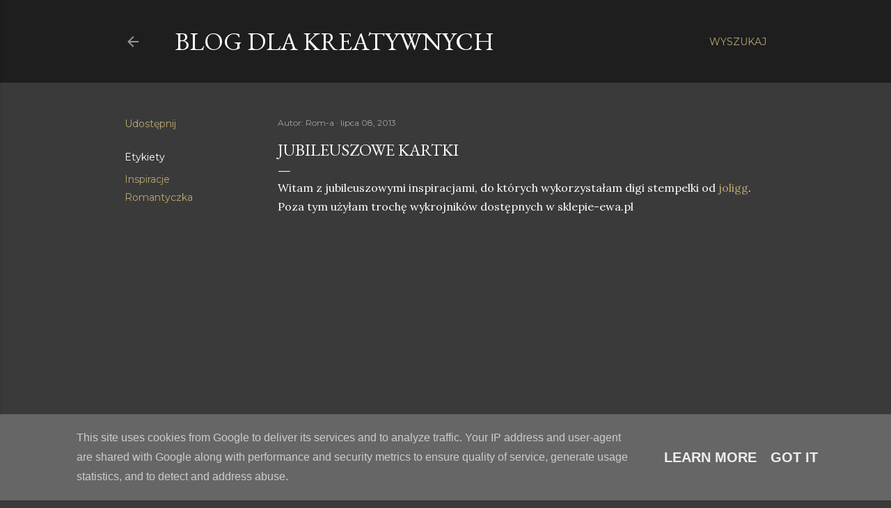

--- FILE ---
content_type: text/html; charset=UTF-8
request_url: https://blog.sklepewa.pl/2013/07/jubileuszowe-kartki.html
body_size: 29719
content:
<!DOCTYPE html>
<html dir='ltr' lang='pl'>
<head>
<meta content='width=device-width, initial-scale=1' name='viewport'/>
<title>Jubileuszowe kartki</title>
<meta content='text/html; charset=UTF-8' http-equiv='Content-Type'/>
<!-- Chrome, Firefox OS and Opera -->
<meta content='#3a3a3a' name='theme-color'/>
<!-- Windows Phone -->
<meta content='#3a3a3a' name='msapplication-navbutton-color'/>
<meta content='blogger' name='generator'/>
<link href='https://blog.sklepewa.pl/favicon.ico' rel='icon' type='image/x-icon'/>
<link href='https://blog.sklepewa.pl/2013/07/jubileuszowe-kartki.html' rel='canonical'/>
<link rel="alternate" type="application/atom+xml" title="Blog dla Kreatywnych - Atom" href="https://blog.sklepewa.pl/feeds/posts/default" />
<link rel="alternate" type="application/rss+xml" title="Blog dla Kreatywnych - RSS" href="https://blog.sklepewa.pl/feeds/posts/default?alt=rss" />
<link rel="service.post" type="application/atom+xml" title="Blog dla Kreatywnych - Atom" href="https://www.blogger.com/feeds/5540705806505734687/posts/default" />

<link rel="alternate" type="application/atom+xml" title="Blog dla Kreatywnych - Atom" href="https://blog.sklepewa.pl/feeds/8289929283890799398/comments/default" />
<!--Can't find substitution for tag [blog.ieCssRetrofitLinks]-->
<link href='http://2.bp.blogspot.com/-A75BSBjqYq4/UaWlltq3uMI/AAAAAAAAQ04/VHDaGYFeb_0/s640/1Time+sheet+067.jpg' rel='image_src'/>
<meta content='https://blog.sklepewa.pl/2013/07/jubileuszowe-kartki.html' property='og:url'/>
<meta content='Jubileuszowe kartki' property='og:title'/>
<meta content='Tu jest opis blogu sklep-ewa.pl' property='og:description'/>
<meta content='//2.bp.blogspot.com/-A75BSBjqYq4/UaWlltq3uMI/AAAAAAAAQ04/VHDaGYFeb_0/w1200-h630-p-k-no-nu/1Time+sheet+067.jpg' property='og:image'/>
<style type='text/css'>@font-face{font-family:'EB Garamond';font-style:normal;font-weight:400;font-display:swap;src:url(//fonts.gstatic.com/s/ebgaramond/v32/SlGDmQSNjdsmc35JDF1K5E55YMjF_7DPuGi-6_RkCY9_WamXgHlIbvw.woff2)format('woff2');unicode-range:U+0460-052F,U+1C80-1C8A,U+20B4,U+2DE0-2DFF,U+A640-A69F,U+FE2E-FE2F;}@font-face{font-family:'EB Garamond';font-style:normal;font-weight:400;font-display:swap;src:url(//fonts.gstatic.com/s/ebgaramond/v32/SlGDmQSNjdsmc35JDF1K5E55YMjF_7DPuGi-6_RkAI9_WamXgHlIbvw.woff2)format('woff2');unicode-range:U+0301,U+0400-045F,U+0490-0491,U+04B0-04B1,U+2116;}@font-face{font-family:'EB Garamond';font-style:normal;font-weight:400;font-display:swap;src:url(//fonts.gstatic.com/s/ebgaramond/v32/SlGDmQSNjdsmc35JDF1K5E55YMjF_7DPuGi-6_RkCI9_WamXgHlIbvw.woff2)format('woff2');unicode-range:U+1F00-1FFF;}@font-face{font-family:'EB Garamond';font-style:normal;font-weight:400;font-display:swap;src:url(//fonts.gstatic.com/s/ebgaramond/v32/SlGDmQSNjdsmc35JDF1K5E55YMjF_7DPuGi-6_RkB49_WamXgHlIbvw.woff2)format('woff2');unicode-range:U+0370-0377,U+037A-037F,U+0384-038A,U+038C,U+038E-03A1,U+03A3-03FF;}@font-face{font-family:'EB Garamond';font-style:normal;font-weight:400;font-display:swap;src:url(//fonts.gstatic.com/s/ebgaramond/v32/SlGDmQSNjdsmc35JDF1K5E55YMjF_7DPuGi-6_RkC49_WamXgHlIbvw.woff2)format('woff2');unicode-range:U+0102-0103,U+0110-0111,U+0128-0129,U+0168-0169,U+01A0-01A1,U+01AF-01B0,U+0300-0301,U+0303-0304,U+0308-0309,U+0323,U+0329,U+1EA0-1EF9,U+20AB;}@font-face{font-family:'EB Garamond';font-style:normal;font-weight:400;font-display:swap;src:url(//fonts.gstatic.com/s/ebgaramond/v32/SlGDmQSNjdsmc35JDF1K5E55YMjF_7DPuGi-6_RkCo9_WamXgHlIbvw.woff2)format('woff2');unicode-range:U+0100-02BA,U+02BD-02C5,U+02C7-02CC,U+02CE-02D7,U+02DD-02FF,U+0304,U+0308,U+0329,U+1D00-1DBF,U+1E00-1E9F,U+1EF2-1EFF,U+2020,U+20A0-20AB,U+20AD-20C0,U+2113,U+2C60-2C7F,U+A720-A7FF;}@font-face{font-family:'EB Garamond';font-style:normal;font-weight:400;font-display:swap;src:url(//fonts.gstatic.com/s/ebgaramond/v32/SlGDmQSNjdsmc35JDF1K5E55YMjF_7DPuGi-6_RkBI9_WamXgHlI.woff2)format('woff2');unicode-range:U+0000-00FF,U+0131,U+0152-0153,U+02BB-02BC,U+02C6,U+02DA,U+02DC,U+0304,U+0308,U+0329,U+2000-206F,U+20AC,U+2122,U+2191,U+2193,U+2212,U+2215,U+FEFF,U+FFFD;}@font-face{font-family:'Lora';font-style:normal;font-weight:400;font-display:swap;src:url(//fonts.gstatic.com/s/lora/v37/0QI6MX1D_JOuGQbT0gvTJPa787weuxJMkq18ndeYxZ2JTg.woff2)format('woff2');unicode-range:U+0460-052F,U+1C80-1C8A,U+20B4,U+2DE0-2DFF,U+A640-A69F,U+FE2E-FE2F;}@font-face{font-family:'Lora';font-style:normal;font-weight:400;font-display:swap;src:url(//fonts.gstatic.com/s/lora/v37/0QI6MX1D_JOuGQbT0gvTJPa787weuxJFkq18ndeYxZ2JTg.woff2)format('woff2');unicode-range:U+0301,U+0400-045F,U+0490-0491,U+04B0-04B1,U+2116;}@font-face{font-family:'Lora';font-style:normal;font-weight:400;font-display:swap;src:url(//fonts.gstatic.com/s/lora/v37/0QI6MX1D_JOuGQbT0gvTJPa787weuxI9kq18ndeYxZ2JTg.woff2)format('woff2');unicode-range:U+0302-0303,U+0305,U+0307-0308,U+0310,U+0312,U+0315,U+031A,U+0326-0327,U+032C,U+032F-0330,U+0332-0333,U+0338,U+033A,U+0346,U+034D,U+0391-03A1,U+03A3-03A9,U+03B1-03C9,U+03D1,U+03D5-03D6,U+03F0-03F1,U+03F4-03F5,U+2016-2017,U+2034-2038,U+203C,U+2040,U+2043,U+2047,U+2050,U+2057,U+205F,U+2070-2071,U+2074-208E,U+2090-209C,U+20D0-20DC,U+20E1,U+20E5-20EF,U+2100-2112,U+2114-2115,U+2117-2121,U+2123-214F,U+2190,U+2192,U+2194-21AE,U+21B0-21E5,U+21F1-21F2,U+21F4-2211,U+2213-2214,U+2216-22FF,U+2308-230B,U+2310,U+2319,U+231C-2321,U+2336-237A,U+237C,U+2395,U+239B-23B7,U+23D0,U+23DC-23E1,U+2474-2475,U+25AF,U+25B3,U+25B7,U+25BD,U+25C1,U+25CA,U+25CC,U+25FB,U+266D-266F,U+27C0-27FF,U+2900-2AFF,U+2B0E-2B11,U+2B30-2B4C,U+2BFE,U+3030,U+FF5B,U+FF5D,U+1D400-1D7FF,U+1EE00-1EEFF;}@font-face{font-family:'Lora';font-style:normal;font-weight:400;font-display:swap;src:url(//fonts.gstatic.com/s/lora/v37/0QI6MX1D_JOuGQbT0gvTJPa787weuxIvkq18ndeYxZ2JTg.woff2)format('woff2');unicode-range:U+0001-000C,U+000E-001F,U+007F-009F,U+20DD-20E0,U+20E2-20E4,U+2150-218F,U+2190,U+2192,U+2194-2199,U+21AF,U+21E6-21F0,U+21F3,U+2218-2219,U+2299,U+22C4-22C6,U+2300-243F,U+2440-244A,U+2460-24FF,U+25A0-27BF,U+2800-28FF,U+2921-2922,U+2981,U+29BF,U+29EB,U+2B00-2BFF,U+4DC0-4DFF,U+FFF9-FFFB,U+10140-1018E,U+10190-1019C,U+101A0,U+101D0-101FD,U+102E0-102FB,U+10E60-10E7E,U+1D2C0-1D2D3,U+1D2E0-1D37F,U+1F000-1F0FF,U+1F100-1F1AD,U+1F1E6-1F1FF,U+1F30D-1F30F,U+1F315,U+1F31C,U+1F31E,U+1F320-1F32C,U+1F336,U+1F378,U+1F37D,U+1F382,U+1F393-1F39F,U+1F3A7-1F3A8,U+1F3AC-1F3AF,U+1F3C2,U+1F3C4-1F3C6,U+1F3CA-1F3CE,U+1F3D4-1F3E0,U+1F3ED,U+1F3F1-1F3F3,U+1F3F5-1F3F7,U+1F408,U+1F415,U+1F41F,U+1F426,U+1F43F,U+1F441-1F442,U+1F444,U+1F446-1F449,U+1F44C-1F44E,U+1F453,U+1F46A,U+1F47D,U+1F4A3,U+1F4B0,U+1F4B3,U+1F4B9,U+1F4BB,U+1F4BF,U+1F4C8-1F4CB,U+1F4D6,U+1F4DA,U+1F4DF,U+1F4E3-1F4E6,U+1F4EA-1F4ED,U+1F4F7,U+1F4F9-1F4FB,U+1F4FD-1F4FE,U+1F503,U+1F507-1F50B,U+1F50D,U+1F512-1F513,U+1F53E-1F54A,U+1F54F-1F5FA,U+1F610,U+1F650-1F67F,U+1F687,U+1F68D,U+1F691,U+1F694,U+1F698,U+1F6AD,U+1F6B2,U+1F6B9-1F6BA,U+1F6BC,U+1F6C6-1F6CF,U+1F6D3-1F6D7,U+1F6E0-1F6EA,U+1F6F0-1F6F3,U+1F6F7-1F6FC,U+1F700-1F7FF,U+1F800-1F80B,U+1F810-1F847,U+1F850-1F859,U+1F860-1F887,U+1F890-1F8AD,U+1F8B0-1F8BB,U+1F8C0-1F8C1,U+1F900-1F90B,U+1F93B,U+1F946,U+1F984,U+1F996,U+1F9E9,U+1FA00-1FA6F,U+1FA70-1FA7C,U+1FA80-1FA89,U+1FA8F-1FAC6,U+1FACE-1FADC,U+1FADF-1FAE9,U+1FAF0-1FAF8,U+1FB00-1FBFF;}@font-face{font-family:'Lora';font-style:normal;font-weight:400;font-display:swap;src:url(//fonts.gstatic.com/s/lora/v37/0QI6MX1D_JOuGQbT0gvTJPa787weuxJOkq18ndeYxZ2JTg.woff2)format('woff2');unicode-range:U+0102-0103,U+0110-0111,U+0128-0129,U+0168-0169,U+01A0-01A1,U+01AF-01B0,U+0300-0301,U+0303-0304,U+0308-0309,U+0323,U+0329,U+1EA0-1EF9,U+20AB;}@font-face{font-family:'Lora';font-style:normal;font-weight:400;font-display:swap;src:url(//fonts.gstatic.com/s/lora/v37/0QI6MX1D_JOuGQbT0gvTJPa787weuxJPkq18ndeYxZ2JTg.woff2)format('woff2');unicode-range:U+0100-02BA,U+02BD-02C5,U+02C7-02CC,U+02CE-02D7,U+02DD-02FF,U+0304,U+0308,U+0329,U+1D00-1DBF,U+1E00-1E9F,U+1EF2-1EFF,U+2020,U+20A0-20AB,U+20AD-20C0,U+2113,U+2C60-2C7F,U+A720-A7FF;}@font-face{font-family:'Lora';font-style:normal;font-weight:400;font-display:swap;src:url(//fonts.gstatic.com/s/lora/v37/0QI6MX1D_JOuGQbT0gvTJPa787weuxJBkq18ndeYxZ0.woff2)format('woff2');unicode-range:U+0000-00FF,U+0131,U+0152-0153,U+02BB-02BC,U+02C6,U+02DA,U+02DC,U+0304,U+0308,U+0329,U+2000-206F,U+20AC,U+2122,U+2191,U+2193,U+2212,U+2215,U+FEFF,U+FFFD;}@font-face{font-family:'Montserrat';font-style:normal;font-weight:400;font-display:swap;src:url(//fonts.gstatic.com/s/montserrat/v31/JTUSjIg1_i6t8kCHKm459WRhyyTh89ZNpQ.woff2)format('woff2');unicode-range:U+0460-052F,U+1C80-1C8A,U+20B4,U+2DE0-2DFF,U+A640-A69F,U+FE2E-FE2F;}@font-face{font-family:'Montserrat';font-style:normal;font-weight:400;font-display:swap;src:url(//fonts.gstatic.com/s/montserrat/v31/JTUSjIg1_i6t8kCHKm459W1hyyTh89ZNpQ.woff2)format('woff2');unicode-range:U+0301,U+0400-045F,U+0490-0491,U+04B0-04B1,U+2116;}@font-face{font-family:'Montserrat';font-style:normal;font-weight:400;font-display:swap;src:url(//fonts.gstatic.com/s/montserrat/v31/JTUSjIg1_i6t8kCHKm459WZhyyTh89ZNpQ.woff2)format('woff2');unicode-range:U+0102-0103,U+0110-0111,U+0128-0129,U+0168-0169,U+01A0-01A1,U+01AF-01B0,U+0300-0301,U+0303-0304,U+0308-0309,U+0323,U+0329,U+1EA0-1EF9,U+20AB;}@font-face{font-family:'Montserrat';font-style:normal;font-weight:400;font-display:swap;src:url(//fonts.gstatic.com/s/montserrat/v31/JTUSjIg1_i6t8kCHKm459WdhyyTh89ZNpQ.woff2)format('woff2');unicode-range:U+0100-02BA,U+02BD-02C5,U+02C7-02CC,U+02CE-02D7,U+02DD-02FF,U+0304,U+0308,U+0329,U+1D00-1DBF,U+1E00-1E9F,U+1EF2-1EFF,U+2020,U+20A0-20AB,U+20AD-20C0,U+2113,U+2C60-2C7F,U+A720-A7FF;}@font-face{font-family:'Montserrat';font-style:normal;font-weight:400;font-display:swap;src:url(//fonts.gstatic.com/s/montserrat/v31/JTUSjIg1_i6t8kCHKm459WlhyyTh89Y.woff2)format('woff2');unicode-range:U+0000-00FF,U+0131,U+0152-0153,U+02BB-02BC,U+02C6,U+02DA,U+02DC,U+0304,U+0308,U+0329,U+2000-206F,U+20AC,U+2122,U+2191,U+2193,U+2212,U+2215,U+FEFF,U+FFFD;}@font-face{font-family:'Montserrat';font-style:normal;font-weight:700;font-display:swap;src:url(//fonts.gstatic.com/s/montserrat/v31/JTUSjIg1_i6t8kCHKm459WRhyyTh89ZNpQ.woff2)format('woff2');unicode-range:U+0460-052F,U+1C80-1C8A,U+20B4,U+2DE0-2DFF,U+A640-A69F,U+FE2E-FE2F;}@font-face{font-family:'Montserrat';font-style:normal;font-weight:700;font-display:swap;src:url(//fonts.gstatic.com/s/montserrat/v31/JTUSjIg1_i6t8kCHKm459W1hyyTh89ZNpQ.woff2)format('woff2');unicode-range:U+0301,U+0400-045F,U+0490-0491,U+04B0-04B1,U+2116;}@font-face{font-family:'Montserrat';font-style:normal;font-weight:700;font-display:swap;src:url(//fonts.gstatic.com/s/montserrat/v31/JTUSjIg1_i6t8kCHKm459WZhyyTh89ZNpQ.woff2)format('woff2');unicode-range:U+0102-0103,U+0110-0111,U+0128-0129,U+0168-0169,U+01A0-01A1,U+01AF-01B0,U+0300-0301,U+0303-0304,U+0308-0309,U+0323,U+0329,U+1EA0-1EF9,U+20AB;}@font-face{font-family:'Montserrat';font-style:normal;font-weight:700;font-display:swap;src:url(//fonts.gstatic.com/s/montserrat/v31/JTUSjIg1_i6t8kCHKm459WdhyyTh89ZNpQ.woff2)format('woff2');unicode-range:U+0100-02BA,U+02BD-02C5,U+02C7-02CC,U+02CE-02D7,U+02DD-02FF,U+0304,U+0308,U+0329,U+1D00-1DBF,U+1E00-1E9F,U+1EF2-1EFF,U+2020,U+20A0-20AB,U+20AD-20C0,U+2113,U+2C60-2C7F,U+A720-A7FF;}@font-face{font-family:'Montserrat';font-style:normal;font-weight:700;font-display:swap;src:url(//fonts.gstatic.com/s/montserrat/v31/JTUSjIg1_i6t8kCHKm459WlhyyTh89Y.woff2)format('woff2');unicode-range:U+0000-00FF,U+0131,U+0152-0153,U+02BB-02BC,U+02C6,U+02DA,U+02DC,U+0304,U+0308,U+0329,U+2000-206F,U+20AC,U+2122,U+2191,U+2193,U+2212,U+2215,U+FEFF,U+FFFD;}</style>
<style id='page-skin-1' type='text/css'><!--
/*! normalize.css v3.0.1 | MIT License | git.io/normalize */html{font-family:sans-serif;-ms-text-size-adjust:100%;-webkit-text-size-adjust:100%}body{margin:0}article,aside,details,figcaption,figure,footer,header,hgroup,main,nav,section,summary{display:block}audio,canvas,progress,video{display:inline-block;vertical-align:baseline}audio:not([controls]){display:none;height:0}[hidden],template{display:none}a{background:transparent}a:active,a:hover{outline:0}abbr[title]{border-bottom:1px dotted}b,strong{font-weight:bold}dfn{font-style:italic}h1{font-size:2em;margin:.67em 0}mark{background:#ff0;color:#000}small{font-size:80%}sub,sup{font-size:75%;line-height:0;position:relative;vertical-align:baseline}sup{top:-0.5em}sub{bottom:-0.25em}img{border:0}svg:not(:root){overflow:hidden}figure{margin:1em 40px}hr{-moz-box-sizing:content-box;box-sizing:content-box;height:0}pre{overflow:auto}code,kbd,pre,samp{font-family:monospace,monospace;font-size:1em}button,input,optgroup,select,textarea{color:inherit;font:inherit;margin:0}button{overflow:visible}button,select{text-transform:none}button,html input[type="button"],input[type="reset"],input[type="submit"]{-webkit-appearance:button;cursor:pointer}button[disabled],html input[disabled]{cursor:default}button::-moz-focus-inner,input::-moz-focus-inner{border:0;padding:0}input{line-height:normal}input[type="checkbox"],input[type="radio"]{box-sizing:border-box;padding:0}input[type="number"]::-webkit-inner-spin-button,input[type="number"]::-webkit-outer-spin-button{height:auto}input[type="search"]{-webkit-appearance:textfield;-moz-box-sizing:content-box;-webkit-box-sizing:content-box;box-sizing:content-box}input[type="search"]::-webkit-search-cancel-button,input[type="search"]::-webkit-search-decoration{-webkit-appearance:none}fieldset{border:1px solid #c0c0c0;margin:0 2px;padding:.35em .625em .75em}legend{border:0;padding:0}textarea{overflow:auto}optgroup{font-weight:bold}table{border-collapse:collapse;border-spacing:0}td,th{padding:0}
/*!************************************************
* Blogger Template Style
* Name: Soho
**************************************************/
body{
overflow-wrap:break-word;
word-break:break-word;
word-wrap:break-word
}
.hidden{
display:none
}
.invisible{
visibility:hidden
}
.container::after,.float-container::after{
clear:both;
content:"";
display:table
}
.clearboth{
clear:both
}
#comments .comment .comment-actions,.subscribe-popup .FollowByEmail .follow-by-email-submit{
background:0 0;
border:0;
box-shadow:none;
color:#bca772;
cursor:pointer;
font-size:14px;
font-weight:700;
outline:0;
text-decoration:none;
text-transform:uppercase;
width:auto
}
.dim-overlay{
background-color:rgba(0,0,0,.54);
height:100vh;
left:0;
position:fixed;
top:0;
width:100%
}
#sharing-dim-overlay{
background-color:transparent
}
input::-ms-clear{
display:none
}
.blogger-logo,.svg-icon-24.blogger-logo{
fill:#ff9800;
opacity:1
}
.loading-spinner-large{
-webkit-animation:mspin-rotate 1.568s infinite linear;
animation:mspin-rotate 1.568s infinite linear;
height:48px;
overflow:hidden;
position:absolute;
width:48px;
z-index:200
}
.loading-spinner-large>div{
-webkit-animation:mspin-revrot 5332ms infinite steps(4);
animation:mspin-revrot 5332ms infinite steps(4)
}
.loading-spinner-large>div>div{
-webkit-animation:mspin-singlecolor-large-film 1333ms infinite steps(81);
animation:mspin-singlecolor-large-film 1333ms infinite steps(81);
background-size:100%;
height:48px;
width:3888px
}
.mspin-black-large>div>div,.mspin-grey_54-large>div>div{
background-image:url(https://www.blogblog.com/indie/mspin_black_large.svg)
}
.mspin-white-large>div>div{
background-image:url(https://www.blogblog.com/indie/mspin_white_large.svg)
}
.mspin-grey_54-large{
opacity:.54
}
@-webkit-keyframes mspin-singlecolor-large-film{
from{
-webkit-transform:translateX(0);
transform:translateX(0)
}
to{
-webkit-transform:translateX(-3888px);
transform:translateX(-3888px)
}
}
@keyframes mspin-singlecolor-large-film{
from{
-webkit-transform:translateX(0);
transform:translateX(0)
}
to{
-webkit-transform:translateX(-3888px);
transform:translateX(-3888px)
}
}
@-webkit-keyframes mspin-rotate{
from{
-webkit-transform:rotate(0);
transform:rotate(0)
}
to{
-webkit-transform:rotate(360deg);
transform:rotate(360deg)
}
}
@keyframes mspin-rotate{
from{
-webkit-transform:rotate(0);
transform:rotate(0)
}
to{
-webkit-transform:rotate(360deg);
transform:rotate(360deg)
}
}
@-webkit-keyframes mspin-revrot{
from{
-webkit-transform:rotate(0);
transform:rotate(0)
}
to{
-webkit-transform:rotate(-360deg);
transform:rotate(-360deg)
}
}
@keyframes mspin-revrot{
from{
-webkit-transform:rotate(0);
transform:rotate(0)
}
to{
-webkit-transform:rotate(-360deg);
transform:rotate(-360deg)
}
}
.skip-navigation{
background-color:#fff;
box-sizing:border-box;
color:#000;
display:block;
height:0;
left:0;
line-height:50px;
overflow:hidden;
padding-top:0;
position:fixed;
text-align:center;
top:0;
-webkit-transition:box-shadow .3s,height .3s,padding-top .3s;
transition:box-shadow .3s,height .3s,padding-top .3s;
width:100%;
z-index:900
}
.skip-navigation:focus{
box-shadow:0 4px 5px 0 rgba(0,0,0,.14),0 1px 10px 0 rgba(0,0,0,.12),0 2px 4px -1px rgba(0,0,0,.2);
height:50px
}
#main{
outline:0
}
.main-heading{
position:absolute;
clip:rect(1px,1px,1px,1px);
padding:0;
border:0;
height:1px;
width:1px;
overflow:hidden
}
.Attribution{
margin-top:1em;
text-align:center
}
.Attribution .blogger img,.Attribution .blogger svg{
vertical-align:bottom
}
.Attribution .blogger img{
margin-right:.5em
}
.Attribution div{
line-height:24px;
margin-top:.5em
}
.Attribution .copyright,.Attribution .image-attribution{
font-size:.7em;
margin-top:1.5em
}
.BLOG_mobile_video_class{
display:none
}
.bg-photo{
background-attachment:scroll!important
}
body .CSS_LIGHTBOX{
z-index:900
}
.extendable .show-less,.extendable .show-more{
border-color:#bca772;
color:#bca772;
margin-top:8px
}
.extendable .show-less.hidden,.extendable .show-more.hidden{
display:none
}
.inline-ad{
display:none;
max-width:100%;
overflow:hidden
}
.adsbygoogle{
display:block
}
#cookieChoiceInfo{
bottom:0;
top:auto
}
iframe.b-hbp-video{
border:0
}
.post-body img{
max-width:100%
}
.post-body iframe{
max-width:100%
}
.post-body a[imageanchor="1"]{
display:inline-block
}
.byline{
margin-right:1em
}
.byline:last-child{
margin-right:0
}
.link-copied-dialog{
max-width:520px;
outline:0
}
.link-copied-dialog .modal-dialog-buttons{
margin-top:8px
}
.link-copied-dialog .goog-buttonset-default{
background:0 0;
border:0
}
.link-copied-dialog .goog-buttonset-default:focus{
outline:0
}
.paging-control-container{
margin-bottom:16px
}
.paging-control-container .paging-control{
display:inline-block
}
.paging-control-container .comment-range-text::after,.paging-control-container .paging-control{
color:#bca772
}
.paging-control-container .comment-range-text,.paging-control-container .paging-control{
margin-right:8px
}
.paging-control-container .comment-range-text::after,.paging-control-container .paging-control::after{
content:"\b7";
cursor:default;
padding-left:8px;
pointer-events:none
}
.paging-control-container .comment-range-text:last-child::after,.paging-control-container .paging-control:last-child::after{
content:none
}
.byline.reactions iframe{
height:20px
}
.b-notification{
color:#000;
background-color:#fff;
border-bottom:solid 1px #000;
box-sizing:border-box;
padding:16px 32px;
text-align:center
}
.b-notification.visible{
-webkit-transition:margin-top .3s cubic-bezier(.4,0,.2,1);
transition:margin-top .3s cubic-bezier(.4,0,.2,1)
}
.b-notification.invisible{
position:absolute
}
.b-notification-close{
position:absolute;
right:8px;
top:8px
}
.no-posts-message{
line-height:40px;
text-align:center
}
@media screen and (max-width:1162px){
body.item-view .post-body a[imageanchor="1"][style*="float: left;"],body.item-view .post-body a[imageanchor="1"][style*="float: right;"]{
float:none!important;
clear:none!important
}
body.item-view .post-body a[imageanchor="1"] img{
display:block;
height:auto;
margin:0 auto
}
body.item-view .post-body>.separator:first-child>a[imageanchor="1"]:first-child{
margin-top:20px
}
.post-body a[imageanchor]{
display:block
}
body.item-view .post-body a[imageanchor="1"]{
margin-left:0!important;
margin-right:0!important
}
body.item-view .post-body a[imageanchor="1"]+a[imageanchor="1"]{
margin-top:16px
}
}
.item-control{
display:none
}
#comments{
border-top:1px dashed rgba(0,0,0,.54);
margin-top:20px;
padding:20px
}
#comments .comment-thread ol{
margin:0;
padding-left:0;
padding-left:0
}
#comments .comment .comment-replybox-single,#comments .comment-thread .comment-replies{
margin-left:60px
}
#comments .comment-thread .thread-count{
display:none
}
#comments .comment{
list-style-type:none;
padding:0 0 30px;
position:relative
}
#comments .comment .comment{
padding-bottom:8px
}
.comment .avatar-image-container{
position:absolute
}
.comment .avatar-image-container img{
border-radius:50%
}
.avatar-image-container svg,.comment .avatar-image-container .avatar-icon{
border-radius:50%;
border:solid 1px #ffffff;
box-sizing:border-box;
fill:#ffffff;
height:35px;
margin:0;
padding:7px;
width:35px
}
.comment .comment-block{
margin-top:10px;
margin-left:60px;
padding-bottom:0
}
#comments .comment-author-header-wrapper{
margin-left:40px
}
#comments .comment .thread-expanded .comment-block{
padding-bottom:20px
}
#comments .comment .comment-header .user,#comments .comment .comment-header .user a{
color:#ffffff;
font-style:normal;
font-weight:700
}
#comments .comment .comment-actions{
bottom:0;
margin-bottom:15px;
position:absolute
}
#comments .comment .comment-actions>*{
margin-right:8px
}
#comments .comment .comment-header .datetime{
bottom:0;
color:rgba(255, 255, 255, 0.54);
display:inline-block;
font-size:13px;
font-style:italic;
margin-left:8px
}
#comments .comment .comment-footer .comment-timestamp a,#comments .comment .comment-header .datetime a{
color:rgba(255, 255, 255, 0.54)
}
#comments .comment .comment-content,.comment .comment-body{
margin-top:12px;
word-break:break-word
}
.comment-body{
margin-bottom:12px
}
#comments.embed[data-num-comments="0"]{
border:0;
margin-top:0;
padding-top:0
}
#comments.embed[data-num-comments="0"] #comment-post-message,#comments.embed[data-num-comments="0"] div.comment-form>p,#comments.embed[data-num-comments="0"] p.comment-footer{
display:none
}
#comment-editor-src{
display:none
}
.comments .comments-content .loadmore.loaded{
max-height:0;
opacity:0;
overflow:hidden
}
.extendable .remaining-items{
height:0;
overflow:hidden;
-webkit-transition:height .3s cubic-bezier(.4,0,.2,1);
transition:height .3s cubic-bezier(.4,0,.2,1)
}
.extendable .remaining-items.expanded{
height:auto
}
.svg-icon-24,.svg-icon-24-button{
cursor:pointer;
height:24px;
width:24px;
min-width:24px
}
.touch-icon{
margin:-12px;
padding:12px
}
.touch-icon:active,.touch-icon:focus{
background-color:rgba(153,153,153,.4);
border-radius:50%
}
svg:not(:root).touch-icon{
overflow:visible
}
html[dir=rtl] .rtl-reversible-icon{
-webkit-transform:scaleX(-1);
-ms-transform:scaleX(-1);
transform:scaleX(-1)
}
.svg-icon-24-button,.touch-icon-button{
background:0 0;
border:0;
margin:0;
outline:0;
padding:0
}
.touch-icon-button .touch-icon:active,.touch-icon-button .touch-icon:focus{
background-color:transparent
}
.touch-icon-button:active .touch-icon,.touch-icon-button:focus .touch-icon{
background-color:rgba(153,153,153,.4);
border-radius:50%
}
.Profile .default-avatar-wrapper .avatar-icon{
border-radius:50%;
border:solid 1px #ffffff;
box-sizing:border-box;
fill:#ffffff;
margin:0
}
.Profile .individual .default-avatar-wrapper .avatar-icon{
padding:25px
}
.Profile .individual .avatar-icon,.Profile .individual .profile-img{
height:120px;
width:120px
}
.Profile .team .default-avatar-wrapper .avatar-icon{
padding:8px
}
.Profile .team .avatar-icon,.Profile .team .default-avatar-wrapper,.Profile .team .profile-img{
height:40px;
width:40px
}
.snippet-container{
margin:0;
position:relative;
overflow:hidden
}
.snippet-fade{
bottom:0;
box-sizing:border-box;
position:absolute;
width:96px
}
.snippet-fade{
right:0
}
.snippet-fade:after{
content:"\2026"
}
.snippet-fade:after{
float:right
}
.centered-top-container.sticky{
left:0;
position:fixed;
right:0;
top:0;
width:auto;
z-index:50;
-webkit-transition-property:opacity,-webkit-transform;
transition-property:opacity,-webkit-transform;
transition-property:transform,opacity;
transition-property:transform,opacity,-webkit-transform;
-webkit-transition-duration:.2s;
transition-duration:.2s;
-webkit-transition-timing-function:cubic-bezier(.4,0,.2,1);
transition-timing-function:cubic-bezier(.4,0,.2,1)
}
.centered-top-placeholder{
display:none
}
.collapsed-header .centered-top-placeholder{
display:block
}
.centered-top-container .Header .replaced h1,.centered-top-placeholder .Header .replaced h1{
display:none
}
.centered-top-container.sticky .Header .replaced h1{
display:block
}
.centered-top-container.sticky .Header .header-widget{
background:0 0
}
.centered-top-container.sticky .Header .header-image-wrapper{
display:none
}
.centered-top-container img,.centered-top-placeholder img{
max-width:100%
}
.collapsible{
-webkit-transition:height .3s cubic-bezier(.4,0,.2,1);
transition:height .3s cubic-bezier(.4,0,.2,1)
}
.collapsible,.collapsible>summary{
display:block;
overflow:hidden
}
.collapsible>:not(summary){
display:none
}
.collapsible[open]>:not(summary){
display:block
}
.collapsible:focus,.collapsible>summary:focus{
outline:0
}
.collapsible>summary{
cursor:pointer;
display:block;
padding:0
}
.collapsible:focus>summary,.collapsible>summary:focus{
background-color:transparent
}
.collapsible>summary::-webkit-details-marker{
display:none
}
.collapsible-title{
-webkit-box-align:center;
-webkit-align-items:center;
-ms-flex-align:center;
align-items:center;
display:-webkit-box;
display:-webkit-flex;
display:-ms-flexbox;
display:flex
}
.collapsible-title .title{
-webkit-box-flex:1;
-webkit-flex:1 1 auto;
-ms-flex:1 1 auto;
flex:1 1 auto;
-webkit-box-ordinal-group:1;
-webkit-order:0;
-ms-flex-order:0;
order:0;
overflow:hidden;
text-overflow:ellipsis;
white-space:nowrap
}
.collapsible-title .chevron-down,.collapsible[open] .collapsible-title .chevron-up{
display:block
}
.collapsible-title .chevron-up,.collapsible[open] .collapsible-title .chevron-down{
display:none
}
.flat-button{
cursor:pointer;
display:inline-block;
font-weight:700;
text-transform:uppercase;
border-radius:2px;
padding:8px;
margin:-8px
}
.flat-icon-button{
background:0 0;
border:0;
margin:0;
outline:0;
padding:0;
margin:-12px;
padding:12px;
cursor:pointer;
box-sizing:content-box;
display:inline-block;
line-height:0
}
.flat-icon-button,.flat-icon-button .splash-wrapper{
border-radius:50%
}
.flat-icon-button .splash.animate{
-webkit-animation-duration:.3s;
animation-duration:.3s
}
.overflowable-container{
max-height:28px;
overflow:hidden;
position:relative
}
.overflow-button{
cursor:pointer
}
#overflowable-dim-overlay{
background:0 0
}
.overflow-popup{
box-shadow:0 2px 2px 0 rgba(0,0,0,.14),0 3px 1px -2px rgba(0,0,0,.2),0 1px 5px 0 rgba(0,0,0,.12);
background-color:#1e1e1e;
left:0;
max-width:calc(100% - 32px);
position:absolute;
top:0;
visibility:hidden;
z-index:101
}
.overflow-popup ul{
list-style:none
}
.overflow-popup .tabs li,.overflow-popup li{
display:block;
height:auto
}
.overflow-popup .tabs li{
padding-left:0;
padding-right:0
}
.overflow-button.hidden,.overflow-popup .tabs li.hidden,.overflow-popup li.hidden{
display:none
}
.search{
display:-webkit-box;
display:-webkit-flex;
display:-ms-flexbox;
display:flex;
line-height:24px;
width:24px
}
.search.focused{
width:100%
}
.search.focused .section{
width:100%
}
.search form{
z-index:101
}
.search h3{
display:none
}
.search form{
display:-webkit-box;
display:-webkit-flex;
display:-ms-flexbox;
display:flex;
-webkit-box-flex:1;
-webkit-flex:1 0 0;
-ms-flex:1 0 0px;
flex:1 0 0;
border-bottom:solid 1px transparent;
padding-bottom:8px
}
.search form>*{
display:none
}
.search.focused form>*{
display:block
}
.search .search-input label{
display:none
}
.centered-top-placeholder.cloned .search form{
z-index:30
}
.search.focused form{
border-color:rgba(255, 255, 255, 0.54);
position:relative;
width:auto
}
.collapsed-header .centered-top-container .search.focused form{
border-bottom-color:transparent
}
.search-expand{
-webkit-box-flex:0;
-webkit-flex:0 0 auto;
-ms-flex:0 0 auto;
flex:0 0 auto
}
.search-expand-text{
display:none
}
.search-close{
display:inline;
vertical-align:middle
}
.search-input{
-webkit-box-flex:1;
-webkit-flex:1 0 1px;
-ms-flex:1 0 1px;
flex:1 0 1px
}
.search-input input{
background:0 0;
border:0;
box-sizing:border-box;
color:rgba(255, 255, 255, 0.54);
display:inline-block;
outline:0;
width:calc(100% - 48px)
}
.search-input input.no-cursor{
color:transparent;
text-shadow:0 0 0 rgba(255, 255, 255, 0.54)
}
.collapsed-header .centered-top-container .search-action,.collapsed-header .centered-top-container .search-input input{
color:rgba(255, 255, 255, 0.54)
}
.collapsed-header .centered-top-container .search-input input.no-cursor{
color:transparent;
text-shadow:0 0 0 rgba(255, 255, 255, 0.54)
}
.collapsed-header .centered-top-container .search-input input.no-cursor:focus,.search-input input.no-cursor:focus{
outline:0
}
.search-focused>*{
visibility:hidden
}
.search-focused .search,.search-focused .search-icon{
visibility:visible
}
.search.focused .search-action{
display:block
}
.search.focused .search-action:disabled{
opacity:.3
}
.widget.Sharing .sharing-button{
display:none
}
.widget.Sharing .sharing-buttons li{
padding:0
}
.widget.Sharing .sharing-buttons li span{
display:none
}
.post-share-buttons{
position:relative
}
.centered-bottom .share-buttons .svg-icon-24,.share-buttons .svg-icon-24{
fill:#ffffff
}
.sharing-open.touch-icon-button:active .touch-icon,.sharing-open.touch-icon-button:focus .touch-icon{
background-color:transparent
}
.share-buttons{
background-color:#3a3a3a;
border-radius:2px;
box-shadow:0 2px 2px 0 rgba(0,0,0,.14),0 3px 1px -2px rgba(0,0,0,.2),0 1px 5px 0 rgba(0,0,0,.12);
color:#ffffff;
list-style:none;
margin:0;
padding:8px 0;
position:absolute;
top:-11px;
min-width:200px;
z-index:101
}
.share-buttons.hidden{
display:none
}
.sharing-button{
background:0 0;
border:0;
margin:0;
outline:0;
padding:0;
cursor:pointer
}
.share-buttons li{
margin:0;
height:48px
}
.share-buttons li:last-child{
margin-bottom:0
}
.share-buttons li .sharing-platform-button{
box-sizing:border-box;
cursor:pointer;
display:block;
height:100%;
margin-bottom:0;
padding:0 16px;
position:relative;
width:100%
}
.share-buttons li .sharing-platform-button:focus,.share-buttons li .sharing-platform-button:hover{
background-color:rgba(128,128,128,.1);
outline:0
}
.share-buttons li svg[class*=" sharing-"],.share-buttons li svg[class^=sharing-]{
position:absolute;
top:10px
}
.share-buttons li span.sharing-platform-button{
position:relative;
top:0
}
.share-buttons li .platform-sharing-text{
display:block;
font-size:16px;
line-height:48px;
white-space:nowrap
}
.share-buttons li .platform-sharing-text{
margin-left:56px
}
.sidebar-container{
background-color:#f7f7f7;
max-width:284px;
overflow-y:auto;
-webkit-transition-property:-webkit-transform;
transition-property:-webkit-transform;
transition-property:transform;
transition-property:transform,-webkit-transform;
-webkit-transition-duration:.3s;
transition-duration:.3s;
-webkit-transition-timing-function:cubic-bezier(0,0,.2,1);
transition-timing-function:cubic-bezier(0,0,.2,1);
width:284px;
z-index:101;
-webkit-overflow-scrolling:touch
}
.sidebar-container .navigation{
line-height:0;
padding:16px
}
.sidebar-container .sidebar-back{
cursor:pointer
}
.sidebar-container .widget{
background:0 0;
margin:0 16px;
padding:16px 0
}
.sidebar-container .widget .title{
color:rgba(255, 255, 255, 0.54);
margin:0
}
.sidebar-container .widget ul{
list-style:none;
margin:0;
padding:0
}
.sidebar-container .widget ul ul{
margin-left:1em
}
.sidebar-container .widget li{
font-size:16px;
line-height:normal
}
.sidebar-container .widget+.widget{
border-top:1px dashed rgba(255, 255, 255, 0.54)
}
.BlogArchive li{
margin:16px 0
}
.BlogArchive li:last-child{
margin-bottom:0
}
.Label li a{
display:inline-block
}
.BlogArchive .post-count,.Label .label-count{
float:right;
margin-left:.25em
}
.BlogArchive .post-count::before,.Label .label-count::before{
content:"("
}
.BlogArchive .post-count::after,.Label .label-count::after{
content:")"
}
.widget.Translate .skiptranslate>div{
display:block!important
}
.widget.Profile .profile-link{
display:-webkit-box;
display:-webkit-flex;
display:-ms-flexbox;
display:flex
}
.widget.Profile .team-member .default-avatar-wrapper,.widget.Profile .team-member .profile-img{
-webkit-box-flex:0;
-webkit-flex:0 0 auto;
-ms-flex:0 0 auto;
flex:0 0 auto;
margin-right:1em
}
.widget.Profile .individual .profile-link{
-webkit-box-orient:vertical;
-webkit-box-direction:normal;
-webkit-flex-direction:column;
-ms-flex-direction:column;
flex-direction:column
}
.widget.Profile .team .profile-link .profile-name{
-webkit-align-self:center;
-ms-flex-item-align:center;
align-self:center;
display:block;
-webkit-box-flex:1;
-webkit-flex:1 1 auto;
-ms-flex:1 1 auto;
flex:1 1 auto
}
.dim-overlay{
background-color:rgba(0,0,0,.54);
z-index:100
}
body.sidebar-visible{
overflow-y:hidden
}
@media screen and (max-width:1439px){
.sidebar-container{
bottom:0;
position:fixed;
top:0;
left:0;
right:auto
}
.sidebar-container.sidebar-invisible{
-webkit-transition-timing-function:cubic-bezier(.4,0,.6,1);
transition-timing-function:cubic-bezier(.4,0,.6,1)
}
html[dir=ltr] .sidebar-container.sidebar-invisible{
-webkit-transform:translateX(-284px);
-ms-transform:translateX(-284px);
transform:translateX(-284px)
}
html[dir=rtl] .sidebar-container.sidebar-invisible{
-webkit-transform:translateX(284px);
-ms-transform:translateX(284px);
transform:translateX(284px)
}
}
@media screen and (min-width:1440px){
.sidebar-container{
position:absolute;
top:0;
left:0;
right:auto
}
.sidebar-container .navigation{
display:none
}
}
.dialog{
box-shadow:0 2px 2px 0 rgba(0,0,0,.14),0 3px 1px -2px rgba(0,0,0,.2),0 1px 5px 0 rgba(0,0,0,.12);
background:#3a3a3a;
box-sizing:border-box;
color:#ffffff;
padding:30px;
position:fixed;
text-align:center;
width:calc(100% - 24px);
z-index:101
}
.dialog input[type=email],.dialog input[type=text]{
background-color:transparent;
border:0;
border-bottom:solid 1px rgba(255,255,255,.12);
color:#ffffff;
display:block;
font-family:EB Garamond, serif;
font-size:16px;
line-height:24px;
margin:auto;
padding-bottom:7px;
outline:0;
text-align:center;
width:100%
}
.dialog input[type=email]::-webkit-input-placeholder,.dialog input[type=text]::-webkit-input-placeholder{
color:#ffffff
}
.dialog input[type=email]::-moz-placeholder,.dialog input[type=text]::-moz-placeholder{
color:#ffffff
}
.dialog input[type=email]:-ms-input-placeholder,.dialog input[type=text]:-ms-input-placeholder{
color:#ffffff
}
.dialog input[type=email]::-ms-input-placeholder,.dialog input[type=text]::-ms-input-placeholder{
color:#ffffff
}
.dialog input[type=email]::placeholder,.dialog input[type=text]::placeholder{
color:#ffffff
}
.dialog input[type=email]:focus,.dialog input[type=text]:focus{
border-bottom:solid 2px #bca772;
padding-bottom:6px
}
.dialog input.no-cursor{
color:transparent;
text-shadow:0 0 0 #ffffff
}
.dialog input.no-cursor:focus{
outline:0
}
.dialog input.no-cursor:focus{
outline:0
}
.dialog input[type=submit]{
font-family:EB Garamond, serif
}
.dialog .goog-buttonset-default{
color:#bca772
}
.subscribe-popup{
max-width:364px
}
.subscribe-popup h3{
color:#ffffff;
font-size:1.8em;
margin-top:0
}
.subscribe-popup .FollowByEmail h3{
display:none
}
.subscribe-popup .FollowByEmail .follow-by-email-submit{
color:#bca772;
display:inline-block;
margin:0 auto;
margin-top:24px;
width:auto;
white-space:normal
}
.subscribe-popup .FollowByEmail .follow-by-email-submit:disabled{
cursor:default;
opacity:.3
}
@media (max-width:800px){
.blog-name div.widget.Subscribe{
margin-bottom:16px
}
body.item-view .blog-name div.widget.Subscribe{
margin:8px auto 16px auto;
width:100%
}
}
body#layout .bg-photo,body#layout .bg-photo-overlay{
display:none
}
body#layout .page_body{
padding:0;
position:relative;
top:0
}
body#layout .page{
display:inline-block;
left:inherit;
position:relative;
vertical-align:top;
width:540px
}
body#layout .centered{
max-width:954px
}
body#layout .navigation{
display:none
}
body#layout .sidebar-container{
display:inline-block;
width:40%
}
body#layout .hamburger-menu,body#layout .search{
display:none
}
body{
background-color:#3a3a3a;
color:#ffffff;
font:normal 400 20px EB Garamond, serif;
height:100%;
margin:0;
min-height:100vh
}
h1,h2,h3,h4,h5,h6{
font-weight:400
}
a{
color:#bca772;
text-decoration:none
}
.dim-overlay{
z-index:100
}
body.sidebar-visible .page_body{
overflow-y:scroll
}
.widget .title{
color:rgba(255, 255, 255, 0.54);
font:normal 400 12px Montserrat, sans-serif
}
.extendable .show-less,.extendable .show-more{
color:#bca772;
font:normal 400 12px Montserrat, sans-serif;
margin:12px -8px 0 -8px;
text-transform:uppercase
}
.footer .widget,.main .widget{
margin:50px 0
}
.main .widget .title{
text-transform:uppercase
}
.inline-ad{
display:block;
margin-top:50px
}
.adsbygoogle{
text-align:center
}
.page_body{
display:-webkit-box;
display:-webkit-flex;
display:-ms-flexbox;
display:flex;
-webkit-box-orient:vertical;
-webkit-box-direction:normal;
-webkit-flex-direction:column;
-ms-flex-direction:column;
flex-direction:column;
min-height:100vh;
position:relative;
z-index:20
}
.page_body>*{
-webkit-box-flex:0;
-webkit-flex:0 0 auto;
-ms-flex:0 0 auto;
flex:0 0 auto
}
.page_body>#footer{
margin-top:auto
}
.centered-bottom,.centered-top{
margin:0 32px;
max-width:100%
}
.centered-top{
padding-bottom:12px;
padding-top:12px
}
.sticky .centered-top{
padding-bottom:0;
padding-top:0
}
.centered-top-container,.centered-top-placeholder{
background:#1e1e1e
}
.centered-top{
display:-webkit-box;
display:-webkit-flex;
display:-ms-flexbox;
display:flex;
-webkit-flex-wrap:wrap;
-ms-flex-wrap:wrap;
flex-wrap:wrap;
-webkit-box-pack:justify;
-webkit-justify-content:space-between;
-ms-flex-pack:justify;
justify-content:space-between;
position:relative
}
.sticky .centered-top{
-webkit-flex-wrap:nowrap;
-ms-flex-wrap:nowrap;
flex-wrap:nowrap
}
.centered-top-container .svg-icon-24,.centered-top-placeholder .svg-icon-24{
fill:rgba(255, 255, 255, 0.54)
}
.back-button-container,.hamburger-menu-container{
-webkit-box-flex:0;
-webkit-flex:0 0 auto;
-ms-flex:0 0 auto;
flex:0 0 auto;
height:48px;
-webkit-box-ordinal-group:2;
-webkit-order:1;
-ms-flex-order:1;
order:1
}
.sticky .back-button-container,.sticky .hamburger-menu-container{
-webkit-box-ordinal-group:2;
-webkit-order:1;
-ms-flex-order:1;
order:1
}
.back-button,.hamburger-menu,.search-expand-icon{
cursor:pointer;
margin-top:0
}
.search{
-webkit-box-align:start;
-webkit-align-items:flex-start;
-ms-flex-align:start;
align-items:flex-start;
-webkit-box-flex:0;
-webkit-flex:0 0 auto;
-ms-flex:0 0 auto;
flex:0 0 auto;
height:48px;
margin-left:24px;
-webkit-box-ordinal-group:4;
-webkit-order:3;
-ms-flex-order:3;
order:3
}
.search,.search.focused{
width:auto
}
.search.focused{
position:static
}
.sticky .search{
display:none;
-webkit-box-ordinal-group:5;
-webkit-order:4;
-ms-flex-order:4;
order:4
}
.search .section{
right:0;
margin-top:12px;
position:absolute;
top:12px;
width:0
}
.sticky .search .section{
top:0
}
.search-expand{
background:0 0;
border:0;
margin:0;
outline:0;
padding:0;
color:#bca772;
cursor:pointer;
-webkit-box-flex:0;
-webkit-flex:0 0 auto;
-ms-flex:0 0 auto;
flex:0 0 auto;
font:normal 400 12px Montserrat, sans-serif;
text-transform:uppercase;
word-break:normal
}
.search.focused .search-expand{
visibility:hidden
}
.search .dim-overlay{
background:0 0
}
.search.focused .section{
max-width:400px
}
.search.focused form{
border-color:rgba(255, 255, 255, 0.54);
height:24px
}
.search.focused .search-input{
display:-webkit-box;
display:-webkit-flex;
display:-ms-flexbox;
display:flex;
-webkit-box-flex:1;
-webkit-flex:1 1 auto;
-ms-flex:1 1 auto;
flex:1 1 auto
}
.search-input input{
-webkit-box-flex:1;
-webkit-flex:1 1 auto;
-ms-flex:1 1 auto;
flex:1 1 auto;
font:normal 400 16px Montserrat, sans-serif
}
.search input[type=submit]{
display:none
}
.subscribe-section-container{
-webkit-box-flex:1;
-webkit-flex:1 0 auto;
-ms-flex:1 0 auto;
flex:1 0 auto;
margin-left:24px;
-webkit-box-ordinal-group:3;
-webkit-order:2;
-ms-flex-order:2;
order:2;
text-align:right
}
.sticky .subscribe-section-container{
-webkit-box-flex:0;
-webkit-flex:0 0 auto;
-ms-flex:0 0 auto;
flex:0 0 auto;
-webkit-box-ordinal-group:4;
-webkit-order:3;
-ms-flex-order:3;
order:3
}
.subscribe-button{
background:0 0;
border:0;
margin:0;
outline:0;
padding:0;
color:#bca772;
cursor:pointer;
display:inline-block;
font:normal 400 12px Montserrat, sans-serif;
line-height:48px;
margin:0;
text-transform:uppercase;
word-break:normal
}
.subscribe-popup h3{
color:rgba(255, 255, 255, 0.54);
font:normal 400 12px Montserrat, sans-serif;
margin-bottom:24px;
text-transform:uppercase
}
.subscribe-popup div.widget.FollowByEmail .follow-by-email-address{
color:#ffffff;
font:normal 400 12px Montserrat, sans-serif
}
.subscribe-popup div.widget.FollowByEmail .follow-by-email-submit{
color:#bca772;
font:normal 400 12px Montserrat, sans-serif;
margin-top:24px;
text-transform:uppercase
}
.blog-name{
-webkit-box-flex:1;
-webkit-flex:1 1 100%;
-ms-flex:1 1 100%;
flex:1 1 100%;
-webkit-box-ordinal-group:5;
-webkit-order:4;
-ms-flex-order:4;
order:4;
overflow:hidden
}
.sticky .blog-name{
-webkit-box-flex:1;
-webkit-flex:1 1 auto;
-ms-flex:1 1 auto;
flex:1 1 auto;
margin:0 12px;
-webkit-box-ordinal-group:3;
-webkit-order:2;
-ms-flex-order:2;
order:2
}
body.search-view .centered-top.search-focused .blog-name{
display:none
}
.widget.Header h1{
font:normal 400 18px EB Garamond, serif;
margin:0;
text-transform:uppercase
}
.widget.Header h1,.widget.Header h1 a{
color:#ffffff
}
.widget.Header p{
color:rgba(255, 255, 255, 0.54);
font:normal 400 12px Montserrat, sans-serif;
line-height:1.7
}
.sticky .widget.Header h1{
font-size:16px;
line-height:48px;
overflow:hidden;
overflow-wrap:normal;
text-overflow:ellipsis;
white-space:nowrap;
word-wrap:normal
}
.sticky .widget.Header p{
display:none
}
.sticky{
box-shadow:0 1px 3px rgba(0, 0, 0, 0.1)
}
#page_list_top .widget.PageList{
font:normal 400 14px Montserrat, sans-serif;
line-height:28px
}
#page_list_top .widget.PageList .title{
display:none
}
#page_list_top .widget.PageList .overflowable-contents{
overflow:hidden
}
#page_list_top .widget.PageList .overflowable-contents ul{
list-style:none;
margin:0;
padding:0
}
#page_list_top .widget.PageList .overflow-popup ul{
list-style:none;
margin:0;
padding:0 20px
}
#page_list_top .widget.PageList .overflowable-contents li{
display:inline-block
}
#page_list_top .widget.PageList .overflowable-contents li.hidden{
display:none
}
#page_list_top .widget.PageList .overflowable-contents li:not(:first-child):before{
color:rgba(255, 255, 255, 0.54);
content:"\b7"
}
#page_list_top .widget.PageList .overflow-button a,#page_list_top .widget.PageList .overflow-popup li a,#page_list_top .widget.PageList .overflowable-contents li a{
color:rgba(255, 255, 255, 0.54);
font:normal 400 14px Montserrat, sans-serif;
line-height:28px;
text-transform:uppercase
}
#page_list_top .widget.PageList .overflow-popup li.selected a,#page_list_top .widget.PageList .overflowable-contents li.selected a{
color:rgba(255, 255, 255, 0.54);
font:normal 700 14px Montserrat, sans-serif;
line-height:28px
}
#page_list_top .widget.PageList .overflow-button{
display:inline
}
.sticky #page_list_top{
display:none
}
body.homepage-view .hero-image.has-image{
background:#3a3a3a url(https://themes.googleusercontent.com/image?id=1ivW29piS12orxDeRXenjyhaZzgc0JTkL44AyVX1Vr7ZabYyfFoROV8CCeBeZ3Yn6UeM9abG0JDV) no-repeat scroll top center /* Credit: Anna Williams (http://www.offset.com/photos/387164) */;;
background-attachment:scroll;
background-color:#3a3a3a;
background-size:cover;
height:62.5vw;
max-height:75vh;
min-height:200px;
width:100%
}
.post-filter-message{
background-color:#2c2c2c;
color:rgba(255, 255, 255, 0.54);
display:-webkit-box;
display:-webkit-flex;
display:-ms-flexbox;
display:flex;
-webkit-flex-wrap:wrap;
-ms-flex-wrap:wrap;
flex-wrap:wrap;
font:normal 400 12px Montserrat, sans-serif;
-webkit-box-pack:justify;
-webkit-justify-content:space-between;
-ms-flex-pack:justify;
justify-content:space-between;
margin-top:50px;
padding:18px
}
.post-filter-message .message-container{
-webkit-box-flex:1;
-webkit-flex:1 1 auto;
-ms-flex:1 1 auto;
flex:1 1 auto;
min-width:0
}
.post-filter-message .home-link-container{
-webkit-box-flex:0;
-webkit-flex:0 0 auto;
-ms-flex:0 0 auto;
flex:0 0 auto
}
.post-filter-message .search-label,.post-filter-message .search-query{
color:rgba(255, 255, 255, 0.87);
font:normal 700 12px Montserrat, sans-serif;
text-transform:uppercase
}
.post-filter-message .home-link,.post-filter-message .home-link a{
color:#bca772;
font:normal 700 12px Montserrat, sans-serif;
text-transform:uppercase
}
.widget.FeaturedPost .thumb.hero-thumb{
background-position:center;
background-size:cover;
height:360px
}
.widget.FeaturedPost .featured-post-snippet:before{
content:"\2014"
}
.snippet-container,.snippet-fade{
font:normal 400 14px Lora, serif;
line-height:23.8px
}
.snippet-container{
max-height:166.6px;
overflow:hidden
}
.snippet-fade{
background:-webkit-linear-gradient(left,#3a3a3a 0,#3a3a3a 20%,rgba(58, 58, 58, 0) 100%);
background:linear-gradient(to left,#3a3a3a 0,#3a3a3a 20%,rgba(58, 58, 58, 0) 100%);
color:#ffffff
}
.post-sidebar{
display:none
}
.widget.Blog .blog-posts .post-outer-container{
width:100%
}
.no-posts{
text-align:center
}
body.feed-view .widget.Blog .blog-posts .post-outer-container,body.item-view .widget.Blog .blog-posts .post-outer{
margin-bottom:50px
}
.widget.Blog .post.no-featured-image,.widget.PopularPosts .post.no-featured-image{
background-color:#2c2c2c;
padding:30px
}
.widget.Blog .post>.post-share-buttons-top{
right:0;
position:absolute;
top:0
}
.widget.Blog .post>.post-share-buttons-bottom{
bottom:0;
right:0;
position:absolute
}
.blog-pager{
text-align:right
}
.blog-pager a{
color:#bca772;
font:normal 400 12px Montserrat, sans-serif;
text-transform:uppercase
}
.blog-pager .blog-pager-newer-link,.blog-pager .home-link{
display:none
}
.post-title{
font:normal 400 20px EB Garamond, serif;
margin:0;
text-transform:uppercase
}
.post-title,.post-title a{
color:#ffffff
}
.post.no-featured-image .post-title,.post.no-featured-image .post-title a{
color:#ffffff
}
body.item-view .post-body-container:before{
content:"\2014"
}
.post-body{
color:#ffffff;
font:normal 400 14px Lora, serif;
line-height:1.7
}
.post-body blockquote{
color:#ffffff;
font:normal 400 16px Montserrat, sans-serif;
line-height:1.7;
margin-left:0;
margin-right:0
}
.post-body img{
height:auto;
max-width:100%
}
.post-body .tr-caption{
color:#ffffff;
font:normal 400 12px Montserrat, sans-serif;
line-height:1.7
}
.snippet-thumbnail{
position:relative
}
.snippet-thumbnail .post-header{
background:#3a3a3a;
bottom:0;
margin-bottom:0;
padding-right:15px;
padding-bottom:5px;
padding-top:5px;
position:absolute
}
.snippet-thumbnail img{
width:100%
}
.post-footer,.post-header{
margin:8px 0
}
body.item-view .widget.Blog .post-header{
margin:0 0 16px 0
}
body.item-view .widget.Blog .post-footer{
margin:50px 0 0 0
}
.widget.FeaturedPost .post-footer{
display:-webkit-box;
display:-webkit-flex;
display:-ms-flexbox;
display:flex;
-webkit-flex-wrap:wrap;
-ms-flex-wrap:wrap;
flex-wrap:wrap;
-webkit-box-pack:justify;
-webkit-justify-content:space-between;
-ms-flex-pack:justify;
justify-content:space-between
}
.widget.FeaturedPost .post-footer>*{
-webkit-box-flex:0;
-webkit-flex:0 1 auto;
-ms-flex:0 1 auto;
flex:0 1 auto
}
.widget.FeaturedPost .post-footer,.widget.FeaturedPost .post-footer a,.widget.FeaturedPost .post-footer button{
line-height:1.7
}
.jump-link{
margin:-8px
}
.post-header,.post-header a,.post-header button{
color:rgba(255, 255, 255, 0.54);
font:normal 400 12px Montserrat, sans-serif
}
.post.no-featured-image .post-header,.post.no-featured-image .post-header a,.post.no-featured-image .post-header button{
color:rgba(255, 255, 255, 0.54)
}
.post-footer,.post-footer a,.post-footer button{
color:#bca772;
font:normal 400 12px Montserrat, sans-serif
}
.post.no-featured-image .post-footer,.post.no-featured-image .post-footer a,.post.no-featured-image .post-footer button{
color:#bca772
}
body.item-view .post-footer-line{
line-height:2.3
}
.byline{
display:inline-block
}
.byline .flat-button{
text-transform:none
}
.post-header .byline:not(:last-child):after{
content:"\b7"
}
.post-header .byline:not(:last-child){
margin-right:0
}
.byline.post-labels a{
display:inline-block;
word-break:break-all
}
.byline.post-labels a:not(:last-child):after{
content:","
}
.byline.reactions .reactions-label{
line-height:22px;
vertical-align:top
}
.post-share-buttons{
margin-left:0
}
.share-buttons{
background-color:#252525;
border-radius:0;
box-shadow:0 1px 1px 1px rgba(0, 0, 0, 0.1);
color:rgba(255, 255, 255, 0.87);
font:normal 400 16px Montserrat, sans-serif
}
.share-buttons .svg-icon-24{
fill:#bca772
}
#comment-holder .continue{
display:none
}
#comment-editor{
margin-bottom:20px;
margin-top:20px
}
.widget.Attribution,.widget.Attribution .copyright,.widget.Attribution .copyright a,.widget.Attribution .image-attribution,.widget.Attribution .image-attribution a,.widget.Attribution a{
color:rgba(255, 255, 255, 0.54);
font:normal 400 12px Montserrat, sans-serif
}
.widget.Attribution svg{
fill:rgba(255, 255, 255, 0.54)
}
.widget.Attribution .blogger a{
display:-webkit-box;
display:-webkit-flex;
display:-ms-flexbox;
display:flex;
-webkit-align-content:center;
-ms-flex-line-pack:center;
align-content:center;
-webkit-box-pack:center;
-webkit-justify-content:center;
-ms-flex-pack:center;
justify-content:center;
line-height:24px
}
.widget.Attribution .blogger svg{
margin-right:8px
}
.widget.Profile ul{
list-style:none;
padding:0
}
.widget.Profile .individual .default-avatar-wrapper,.widget.Profile .individual .profile-img{
border-radius:50%;
display:inline-block;
height:120px;
width:120px
}
.widget.Profile .individual .profile-data a,.widget.Profile .team .profile-name{
color:#ffffff;
font:normal 400 20px EB Garamond, serif;
text-transform:none
}
.widget.Profile .individual dd{
color:#ffffff;
font:normal 400 20px EB Garamond, serif;
margin:0 auto
}
.widget.Profile .individual .profile-link,.widget.Profile .team .visit-profile{
color:#bca772;
font:normal 400 12px Montserrat, sans-serif;
text-transform:uppercase
}
.widget.Profile .team .default-avatar-wrapper,.widget.Profile .team .profile-img{
border-radius:50%;
float:left;
height:40px;
width:40px
}
.widget.Profile .team .profile-link .profile-name-wrapper{
-webkit-box-flex:1;
-webkit-flex:1 1 auto;
-ms-flex:1 1 auto;
flex:1 1 auto
}
.widget.Label li,.widget.Label span.label-size{
color:#bca772;
display:inline-block;
font:normal 400 12px Montserrat, sans-serif;
word-break:break-all
}
.widget.Label li:not(:last-child):after,.widget.Label span.label-size:not(:last-child):after{
content:","
}
.widget.PopularPosts .post{
margin-bottom:50px
}
body.item-view #sidebar .widget.PopularPosts{
margin-left:40px;
width:inherit
}
#comments{
border-top:none;
padding:0
}
#comments .comment .comment-footer,#comments .comment .comment-header,#comments .comment .comment-header .datetime,#comments .comment .comment-header .datetime a{
color:rgba(255, 255, 255, 0.54);
font:normal 400 12px Montserrat, sans-serif
}
#comments .comment .comment-author,#comments .comment .comment-author a,#comments .comment .comment-header .user,#comments .comment .comment-header .user a{
color:#ffffff;
font:normal 400 14px Montserrat, sans-serif
}
#comments .comment .comment-body,#comments .comment .comment-content{
color:#ffffff;
font:normal 400 14px Lora, serif
}
#comments .comment .comment-actions,#comments .footer,#comments .footer a,#comments .loadmore,#comments .paging-control{
color:#bca772;
font:normal 400 12px Montserrat, sans-serif;
text-transform:uppercase
}
#commentsHolder{
border-bottom:none;
border-top:none
}
#comments .comment-form h4{
position:absolute;
clip:rect(1px,1px,1px,1px);
padding:0;
border:0;
height:1px;
width:1px;
overflow:hidden
}
.sidebar-container{
background-color:#3a3a3a;
color:rgba(255, 255, 255, 0.54);
font:normal 400 14px Montserrat, sans-serif;
min-height:100%
}
html[dir=ltr] .sidebar-container{
box-shadow:1px 0 3px rgba(0, 0, 0, 0.1)
}
html[dir=rtl] .sidebar-container{
box-shadow:-1px 0 3px rgba(0, 0, 0, 0.1)
}
.sidebar-container a{
color:#bca772
}
.sidebar-container .svg-icon-24{
fill:rgba(255, 255, 255, 0.54)
}
.sidebar-container .widget{
margin:0;
margin-left:40px;
padding:40px;
padding-left:0
}
.sidebar-container .widget+.widget{
border-top:1px solid rgba(255, 255, 255, 0.54)
}
.sidebar-container .widget .title{
color:rgba(255, 255, 255, 0.54);
font:normal 400 16px Montserrat, sans-serif
}
.sidebar-container .widget ul li,.sidebar-container .widget.BlogArchive #ArchiveList li{
font:normal 400 14px Montserrat, sans-serif;
margin:1em 0 0 0
}
.sidebar-container .BlogArchive .post-count,.sidebar-container .Label .label-count{
float:none
}
.sidebar-container .Label li a{
display:inline
}
.sidebar-container .widget.Profile .default-avatar-wrapper .avatar-icon{
border-color:#ffffff;
fill:#ffffff
}
.sidebar-container .widget.Profile .individual{
text-align:center
}
.sidebar-container .widget.Profile .individual dd:before{
content:"\2014";
display:block
}
.sidebar-container .widget.Profile .individual .profile-data a,.sidebar-container .widget.Profile .team .profile-name{
color:#ffffff;
font:normal 400 24px EB Garamond, serif
}
.sidebar-container .widget.Profile .individual dd{
color:rgba(255, 255, 255, 0.87);
font:normal 400 12px Montserrat, sans-serif;
margin:0 30px
}
.sidebar-container .widget.Profile .individual .profile-link,.sidebar-container .widget.Profile .team .visit-profile{
color:#bca772;
font:normal 400 14px Montserrat, sans-serif
}
.sidebar-container .snippet-fade{
background:-webkit-linear-gradient(left,#3a3a3a 0,#3a3a3a 20%,rgba(58, 58, 58, 0) 100%);
background:linear-gradient(to left,#3a3a3a 0,#3a3a3a 20%,rgba(58, 58, 58, 0) 100%)
}
@media screen and (min-width:640px){
.centered-bottom,.centered-top{
margin:0 auto;
width:576px
}
.centered-top{
-webkit-flex-wrap:nowrap;
-ms-flex-wrap:nowrap;
flex-wrap:nowrap;
padding-bottom:24px;
padding-top:36px
}
.blog-name{
-webkit-box-flex:1;
-webkit-flex:1 1 auto;
-ms-flex:1 1 auto;
flex:1 1 auto;
min-width:0;
-webkit-box-ordinal-group:3;
-webkit-order:2;
-ms-flex-order:2;
order:2
}
.sticky .blog-name{
margin:0
}
.back-button-container,.hamburger-menu-container{
margin-right:36px;
-webkit-box-ordinal-group:2;
-webkit-order:1;
-ms-flex-order:1;
order:1
}
.search{
margin-left:36px;
-webkit-box-ordinal-group:5;
-webkit-order:4;
-ms-flex-order:4;
order:4
}
.search .section{
top:36px
}
.sticky .search{
display:block
}
.subscribe-section-container{
-webkit-box-flex:0;
-webkit-flex:0 0 auto;
-ms-flex:0 0 auto;
flex:0 0 auto;
margin-left:36px;
-webkit-box-ordinal-group:4;
-webkit-order:3;
-ms-flex-order:3;
order:3
}
.subscribe-button{
font:normal 400 14px Montserrat, sans-serif;
line-height:48px
}
.subscribe-popup h3{
font:normal 400 14px Montserrat, sans-serif
}
.subscribe-popup div.widget.FollowByEmail .follow-by-email-address{
font:normal 400 14px Montserrat, sans-serif
}
.subscribe-popup div.widget.FollowByEmail .follow-by-email-submit{
font:normal 400 14px Montserrat, sans-serif
}
.widget .title{
font:normal 400 14px Montserrat, sans-serif
}
.widget.Blog .post.no-featured-image,.widget.PopularPosts .post.no-featured-image{
padding:65px
}
.post-title{
font:normal 400 24px EB Garamond, serif
}
.blog-pager a{
font:normal 400 14px Montserrat, sans-serif
}
.widget.Header h1{
font:normal 400 36px EB Garamond, serif
}
.sticky .widget.Header h1{
font-size:24px
}
}
@media screen and (min-width:1162px){
.centered-bottom,.centered-top{
width:922px
}
.back-button-container,.hamburger-menu-container{
margin-right:48px
}
.search{
margin-left:48px
}
.search-expand{
font:normal 400 14px Montserrat, sans-serif;
line-height:48px
}
.search-expand-text{
display:block
}
.search-expand-icon{
display:none
}
.subscribe-section-container{
margin-left:48px
}
.post-filter-message{
font:normal 400 14px Montserrat, sans-serif
}
.post-filter-message .search-label,.post-filter-message .search-query{
font:normal 700 14px Montserrat, sans-serif
}
.post-filter-message .home-link{
font:normal 700 14px Montserrat, sans-serif
}
.widget.Blog .blog-posts .post-outer-container{
width:451px
}
body.error-view .widget.Blog .blog-posts .post-outer-container,body.item-view .widget.Blog .blog-posts .post-outer-container{
width:100%
}
body.item-view .widget.Blog .blog-posts .post-outer{
display:-webkit-box;
display:-webkit-flex;
display:-ms-flexbox;
display:flex
}
#comments,body.item-view .post-outer-container .inline-ad,body.item-view .widget.PopularPosts{
margin-left:220px;
width:682px
}
.post-sidebar{
box-sizing:border-box;
display:block;
font:normal 400 14px Montserrat, sans-serif;
padding-right:20px;
width:220px
}
.post-sidebar-item{
margin-bottom:30px
}
.post-sidebar-item ul{
list-style:none;
padding:0
}
.post-sidebar-item .sharing-button{
color:#bca772;
cursor:pointer;
display:inline-block;
font:normal 400 14px Montserrat, sans-serif;
line-height:normal;
word-break:normal
}
.post-sidebar-labels li{
margin-bottom:8px
}
body.item-view .widget.Blog .post{
width:682px
}
.widget.Blog .post.no-featured-image,.widget.PopularPosts .post.no-featured-image{
padding:100px 65px
}
.page .widget.FeaturedPost .post-content{
display:-webkit-box;
display:-webkit-flex;
display:-ms-flexbox;
display:flex;
-webkit-box-pack:justify;
-webkit-justify-content:space-between;
-ms-flex-pack:justify;
justify-content:space-between
}
.page .widget.FeaturedPost .thumb-link{
display:-webkit-box;
display:-webkit-flex;
display:-ms-flexbox;
display:flex
}
.page .widget.FeaturedPost .thumb.hero-thumb{
height:auto;
min-height:300px;
width:451px
}
.page .widget.FeaturedPost .post-content.has-featured-image .post-text-container{
width:425px
}
.page .widget.FeaturedPost .post-content.no-featured-image .post-text-container{
width:100%
}
.page .widget.FeaturedPost .post-header{
margin:0 0 8px 0
}
.page .widget.FeaturedPost .post-footer{
margin:8px 0 0 0
}
.post-body{
font:normal 400 16px Lora, serif;
line-height:1.7
}
.post-body blockquote{
font:normal 400 24px Montserrat, sans-serif;
line-height:1.7
}
.snippet-container,.snippet-fade{
font:normal 400 16px Lora, serif;
line-height:27.2px
}
.snippet-container{
max-height:326.4px
}
.widget.Profile .individual .profile-data a,.widget.Profile .team .profile-name{
font:normal 400 24px EB Garamond, serif
}
.widget.Profile .individual .profile-link,.widget.Profile .team .visit-profile{
font:normal 400 14px Montserrat, sans-serif
}
}
@media screen and (min-width:1440px){
body{
position:relative
}
.page_body{
margin-left:284px
}
.sticky .centered-top{
padding-left:284px
}
.hamburger-menu-container{
display:none
}
.sidebar-container{
overflow:visible;
z-index:32
}
}

--></style>
<style id='template-skin-1' type='text/css'><!--
body#layout .hidden,
body#layout .invisible {
display: inherit;
}
body#layout .page {
width: 60%;
}
body#layout.ltr .page {
float: right;
}
body#layout.rtl .page {
float: left;
}
body#layout .sidebar-container {
width: 40%;
}
body#layout.ltr .sidebar-container {
float: left;
}
body#layout.rtl .sidebar-container {
float: right;
}
--></style>
<script async='async' src='https://www.gstatic.com/external_hosted/imagesloaded/imagesloaded-3.1.8.min.js'></script>
<script async='async' src='https://www.gstatic.com/external_hosted/vanillamasonry-v3_1_5/masonry.pkgd.min.js'></script>
<script async='async' src='https://www.gstatic.com/external_hosted/clipboardjs/clipboard.min.js'></script>
<!-- Google tag (gtag.js) -->
<script async='true' src='https://www.googletagmanager.com/gtag/js?id=G-PPX1859H1R'></script>
<script>
        window.dataLayer = window.dataLayer || [];
        function gtag(){dataLayer.push(arguments);}
        gtag('js', new Date());
        gtag('config', 'G-PPX1859H1R');
      </script>
<style>
    body.homepage-view .hero-image.has-image {background-image:url(https\:\/\/themes.googleusercontent.com\/image?id=1ivW29piS12orxDeRXenjyhaZzgc0JTkL44AyVX1Vr7ZabYyfFoROV8CCeBeZ3Yn6UeM9abG0JDV);}
    
@media (max-width: 320px) { body.homepage-view .hero-image.has-image {background-image:url(https\:\/\/themes.googleusercontent.com\/image?id=1ivW29piS12orxDeRXenjyhaZzgc0JTkL44AyVX1Vr7ZabYyfFoROV8CCeBeZ3Yn6UeM9abG0JDV&options=w320);}}
@media (max-width: 640px) and (min-width: 321px) { body.homepage-view .hero-image.has-image {background-image:url(https\:\/\/themes.googleusercontent.com\/image?id=1ivW29piS12orxDeRXenjyhaZzgc0JTkL44AyVX1Vr7ZabYyfFoROV8CCeBeZ3Yn6UeM9abG0JDV&options=w640);}}
@media (max-width: 800px) and (min-width: 641px) { body.homepage-view .hero-image.has-image {background-image:url(https\:\/\/themes.googleusercontent.com\/image?id=1ivW29piS12orxDeRXenjyhaZzgc0JTkL44AyVX1Vr7ZabYyfFoROV8CCeBeZ3Yn6UeM9abG0JDV&options=w800);}}
@media (max-width: 1024px) and (min-width: 801px) { body.homepage-view .hero-image.has-image {background-image:url(https\:\/\/themes.googleusercontent.com\/image?id=1ivW29piS12orxDeRXenjyhaZzgc0JTkL44AyVX1Vr7ZabYyfFoROV8CCeBeZ3Yn6UeM9abG0JDV&options=w1024);}}
@media (max-width: 1440px) and (min-width: 1025px) { body.homepage-view .hero-image.has-image {background-image:url(https\:\/\/themes.googleusercontent.com\/image?id=1ivW29piS12orxDeRXenjyhaZzgc0JTkL44AyVX1Vr7ZabYyfFoROV8CCeBeZ3Yn6UeM9abG0JDV&options=w1440);}}
@media (max-width: 1680px) and (min-width: 1441px) { body.homepage-view .hero-image.has-image {background-image:url(https\:\/\/themes.googleusercontent.com\/image?id=1ivW29piS12orxDeRXenjyhaZzgc0JTkL44AyVX1Vr7ZabYyfFoROV8CCeBeZ3Yn6UeM9abG0JDV&options=w1680);}}
@media (max-width: 1920px) and (min-width: 1681px) { body.homepage-view .hero-image.has-image {background-image:url(https\:\/\/themes.googleusercontent.com\/image?id=1ivW29piS12orxDeRXenjyhaZzgc0JTkL44AyVX1Vr7ZabYyfFoROV8CCeBeZ3Yn6UeM9abG0JDV&options=w1920);}}
/* Last tag covers anything over one higher than the previous max-size cap. */
@media (min-width: 1921px) { body.homepage-view .hero-image.has-image {background-image:url(https\:\/\/themes.googleusercontent.com\/image?id=1ivW29piS12orxDeRXenjyhaZzgc0JTkL44AyVX1Vr7ZabYyfFoROV8CCeBeZ3Yn6UeM9abG0JDV&options=w2560);}}
  </style>
<link href='https://www.blogger.com/dyn-css/authorization.css?targetBlogID=5540705806505734687&amp;zx=7d57d06f-afda-4008-93ba-d61fdf6292bd' media='none' onload='if(media!=&#39;all&#39;)media=&#39;all&#39;' rel='stylesheet'/><noscript><link href='https://www.blogger.com/dyn-css/authorization.css?targetBlogID=5540705806505734687&amp;zx=7d57d06f-afda-4008-93ba-d61fdf6292bd' rel='stylesheet'/></noscript>
<meta name='google-adsense-platform-account' content='ca-host-pub-1556223355139109'/>
<meta name='google-adsense-platform-domain' content='blogspot.com'/>

<script type="text/javascript" language="javascript">
  // Supply ads personalization default for EEA readers
  // See https://www.blogger.com/go/adspersonalization
  adsbygoogle = window.adsbygoogle || [];
  if (typeof adsbygoogle.requestNonPersonalizedAds === 'undefined') {
    adsbygoogle.requestNonPersonalizedAds = 1;
  }
</script>


</head>
<body class='post-view item-view version-1-3-3 variant-fancy_dark'>
<a class='skip-navigation' href='#main' tabindex='0'>
Przejdź do głównej zawartości
</a>
<div class='page'>
<div class='page_body'>
<div class='main-page-body-content'>
<div class='centered-top-placeholder'></div>
<header class='centered-top-container' role='banner'>
<div class='centered-top'>
<div class='back-button-container'>
<a href='https://blog.sklepewa.pl/'>
<svg class='svg-icon-24 touch-icon back-button rtl-reversible-icon'>
<use xlink:href='/responsive/sprite_v1_6.css.svg#ic_arrow_back_black_24dp' xmlns:xlink='http://www.w3.org/1999/xlink'></use>
</svg>
</a>
</div>
<div class='search'>
<button aria-label='Wyszukaj' class='search-expand touch-icon-button'>
<div class='search-expand-text'>Wyszukaj</div>
<svg class='svg-icon-24 touch-icon search-expand-icon'>
<use xlink:href='/responsive/sprite_v1_6.css.svg#ic_search_black_24dp' xmlns:xlink='http://www.w3.org/1999/xlink'></use>
</svg>
</button>
<div class='section' id='search_top' name='Search (Top)'><div class='widget BlogSearch' data-version='2' id='BlogSearch1'>
<h3 class='title'>
Szukaj na tym blogu
</h3>
<div class='widget-content' role='search'>
<form action='https://blog.sklepewa.pl/search' target='_top'>
<div class='search-input'>
<input aria-label='Szukaj na tym blogu' autocomplete='off' name='q' placeholder='Szukaj na tym blogu' value=''/>
</div>
<label>
<input type='submit'/>
<svg class='svg-icon-24 touch-icon search-icon'>
<use xlink:href='/responsive/sprite_v1_6.css.svg#ic_search_black_24dp' xmlns:xlink='http://www.w3.org/1999/xlink'></use>
</svg>
</label>
</form>
</div>
</div></div>
</div>
<div class='blog-name'>
<div class='section' id='header' name='Nagłówek'><div class='widget Header' data-version='2' id='Header1'>
<div class='header-widget'>
<div>
<h1>
<a href='https://blog.sklepewa.pl/'>
Blog dla Kreatywnych
</a>
</h1>
</div>
<p>
</p>
</div>
</div></div>
<nav role='navigation'>
<div class='no-items section' id='page_list_top' name='Lista stron (góra)'>
</div>
</nav>
</div>
</div>
</header>
<div class='hero-image has-image'></div>
<main class='centered-bottom' id='main' role='main' tabindex='-1'>
<div class='main section' id='page_body' name='Główny obszar strony'>
<div class='widget Blog' data-version='2' id='Blog1'>
<div class='blog-posts hfeed container'>
<div class='post-outer-container'>
<div class='post-outer'>
<div class='post-sidebar'>
<div class='post-sidebar-item post-share-buttons'>
<div aria-owns='sharing-popup-Blog1-byline-8289929283890799398' class='sharing' data-title=''>
<button aria-controls='sharing-popup-Blog1-byline-8289929283890799398' aria-label='Udostępnij' class='sharing-button touch-icon-button' id='sharing-button-Blog1-byline-8289929283890799398' role='button'>
Udostępnij
</button>
<div class='share-buttons-container'>
<ul aria-hidden='true' aria-label='Udostępnij' class='share-buttons hidden' id='sharing-popup-Blog1-byline-8289929283890799398' role='menu'>
<li>
<span aria-label='Pobierz link' class='sharing-platform-button sharing-element-link' data-href='https://www.blogger.com/share-post.g?blogID=5540705806505734687&postID=8289929283890799398&target=' data-url='https://blog.sklepewa.pl/2013/07/jubileuszowe-kartki.html' role='menuitem' tabindex='-1' title='Pobierz link'>
<svg class='svg-icon-24 touch-icon sharing-link'>
<use xlink:href='/responsive/sprite_v1_6.css.svg#ic_24_link_dark' xmlns:xlink='http://www.w3.org/1999/xlink'></use>
</svg>
<span class='platform-sharing-text'>Pobierz link</span>
</span>
</li>
<li>
<span aria-label='Udostępnij w: Facebook' class='sharing-platform-button sharing-element-facebook' data-href='https://www.blogger.com/share-post.g?blogID=5540705806505734687&postID=8289929283890799398&target=facebook' data-url='https://blog.sklepewa.pl/2013/07/jubileuszowe-kartki.html' role='menuitem' tabindex='-1' title='Udostępnij w: Facebook'>
<svg class='svg-icon-24 touch-icon sharing-facebook'>
<use xlink:href='/responsive/sprite_v1_6.css.svg#ic_24_facebook_dark' xmlns:xlink='http://www.w3.org/1999/xlink'></use>
</svg>
<span class='platform-sharing-text'>Facebook</span>
</span>
</li>
<li>
<span aria-label='Udostępnij w: X' class='sharing-platform-button sharing-element-twitter' data-href='https://www.blogger.com/share-post.g?blogID=5540705806505734687&postID=8289929283890799398&target=twitter' data-url='https://blog.sklepewa.pl/2013/07/jubileuszowe-kartki.html' role='menuitem' tabindex='-1' title='Udostępnij w: X'>
<svg class='svg-icon-24 touch-icon sharing-twitter'>
<use xlink:href='/responsive/sprite_v1_6.css.svg#ic_24_twitter_dark' xmlns:xlink='http://www.w3.org/1999/xlink'></use>
</svg>
<span class='platform-sharing-text'>X</span>
</span>
</li>
<li>
<span aria-label='Udostępnij w: Pinterest' class='sharing-platform-button sharing-element-pinterest' data-href='https://www.blogger.com/share-post.g?blogID=5540705806505734687&postID=8289929283890799398&target=pinterest' data-url='https://blog.sklepewa.pl/2013/07/jubileuszowe-kartki.html' role='menuitem' tabindex='-1' title='Udostępnij w: Pinterest'>
<svg class='svg-icon-24 touch-icon sharing-pinterest'>
<use xlink:href='/responsive/sprite_v1_6.css.svg#ic_24_pinterest_dark' xmlns:xlink='http://www.w3.org/1999/xlink'></use>
</svg>
<span class='platform-sharing-text'>Pinterest</span>
</span>
</li>
<li>
<span aria-label='E-mail' class='sharing-platform-button sharing-element-email' data-href='https://www.blogger.com/share-post.g?blogID=5540705806505734687&postID=8289929283890799398&target=email' data-url='https://blog.sklepewa.pl/2013/07/jubileuszowe-kartki.html' role='menuitem' tabindex='-1' title='E-mail'>
<svg class='svg-icon-24 touch-icon sharing-email'>
<use xlink:href='/responsive/sprite_v1_6.css.svg#ic_24_email_dark' xmlns:xlink='http://www.w3.org/1999/xlink'></use>
</svg>
<span class='platform-sharing-text'>E-mail</span>
</span>
</li>
<li aria-hidden='true' class='hidden'>
<span aria-label='Udostępnij w innych aplikacjach' class='sharing-platform-button sharing-element-other' data-url='https://blog.sklepewa.pl/2013/07/jubileuszowe-kartki.html' role='menuitem' tabindex='-1' title='Udostępnij w innych aplikacjach'>
<svg class='svg-icon-24 touch-icon sharing-sharingOther'>
<use xlink:href='/responsive/sprite_v1_6.css.svg#ic_more_horiz_black_24dp' xmlns:xlink='http://www.w3.org/1999/xlink'></use>
</svg>
<span class='platform-sharing-text'>Inne aplikacje</span>
</span>
</li>
</ul>
</div>
</div>
</div>
<div class='post-sidebar-item post-sidebar-labels'>
<div>Etykiety</div>
<ul>
<li><a href='https://blog.sklepewa.pl/search/label/Inspiracje' rel='tag'>Inspiracje</a></li>
<li><a href='https://blog.sklepewa.pl/search/label/Romantyczka' rel='tag'>Romantyczka</a></li>
</ul>
</div>
</div>
<div class='post'>
<script type='application/ld+json'>{
  "@context": "http://schema.org",
  "@type": "BlogPosting",
  "mainEntityOfPage": {
    "@type": "WebPage",
    "@id": "https://blog.sklepewa.pl/2013/07/jubileuszowe-kartki.html"
  },
  "headline": "Jubileuszowe kartki","description": "Witam z jubileuszowymi inspiracjami, do których wykorzystałam digi stempelki od joligg .   Poza tym użyłam trochę wykrojników dostępny...","datePublished": "2013-07-08T08:00:00+02:00",
  "dateModified": "2013-07-08T08:00:06+02:00","image": {
    "@type": "ImageObject","url": "//2.bp.blogspot.com/-A75BSBjqYq4/UaWlltq3uMI/AAAAAAAAQ04/VHDaGYFeb_0/w1200-h630-p-k-no-nu/1Time+sheet+067.jpg",
    "height": 630,
    "width": 1200},"publisher": {
    "@type": "Organization",
    "name": "Blogger",
    "logo": {
      "@type": "ImageObject",
      "url": "https://blogger.googleusercontent.com/img/b/U2hvZWJveA/AVvXsEgfMvYAhAbdHksiBA24JKmb2Tav6K0GviwztID3Cq4VpV96HaJfy0viIu8z1SSw_G9n5FQHZWSRao61M3e58ImahqBtr7LiOUS6m_w59IvDYwjmMcbq3fKW4JSbacqkbxTo8B90dWp0Cese92xfLMPe_tg11g/h60/",
      "width": 206,
      "height": 60
    }
  },"author": {
    "@type": "Person",
    "name": "Rom-a"
  }
}</script>
<div class='post-header'>
<div class='post-header-line-1'>
<span class='byline post-author vcard'>
<span class='post-author-label'>
Autor:
</span>
<span class='fn'>
<span>Rom-a</span>
</span>
</span>
<span class='byline post-timestamp'>
<meta content='https://blog.sklepewa.pl/2013/07/jubileuszowe-kartki.html'/>
<a class='timestamp-link' href='https://blog.sklepewa.pl/2013/07/jubileuszowe-kartki.html' rel='bookmark' title='permanent link'>
<time class='published' datetime='2013-07-08T08:00:00+02:00' title='2013-07-08T08:00:00+02:00'>
lipca 08, 2013
</time>
</a>
</span>
</div>
</div>
<a name='8289929283890799398'></a>
<h3 class='post-title entry-title'>
Jubileuszowe kartki
</h3>
<div class='post-body-container'>
<div class='post-body entry-content float-container' id='post-body-8289929283890799398'>
<div dir="ltr" style="text-align: left;" trbidi="on">
<div class="separator" style="clear: both; text-align: center;">
</div>
<div class="separator" style="clear: both; text-align: center;">
</div>
<div class="separator" style="clear: both; text-align: left;">
Witam z jubileuszowymi inspiracjami, do których wykorzystałam digi stempelki od <a href="http://jolagg.blogspot.com/">joligg</a>.</div>
<div class="separator" style="clear: both; text-align: left;">
Poza tym użyłam trochę wykrojników dostępnych w sklepie-ewa.pl</div>
<div class="separator" style="clear: both; text-align: center;">
<br /></div>
<div class="separator" style="clear: both; text-align: center;">
<br /></div>
<div class="separator" style="clear: both; text-align: center;">
<br /></div>
<div class="separator" style="clear: both; text-align: center;">
<br /></div>
<div class="separator" style="clear: both; text-align: center;">
<br /></div>
<div class="separator" style="clear: both; text-align: center;">
</div>
<div class="separator" style="clear: both; text-align: center;">
</div>
<div class="separator" style="clear: both; text-align: center;">
</div>
<div class="separator" style="clear: both; text-align: center;">
</div>
<div class="separator" style="clear: both; text-align: center;">
<img border="0" height="480" src="//2.bp.blogspot.com/-A75BSBjqYq4/UaWlltq3uMI/AAAAAAAAQ04/VHDaGYFeb_0/s640/1Time+sheet+067.jpg" width="640"></div>
<br />
<div class="separator" style="clear: both; text-align: center;">
<a href="//2.bp.blogspot.com/-cYf5rO60f0o/UaWlnoSY2YI/AAAAAAAAQ1A/fxbYzXvk7WQ/s1600/1Time+sheet+068.jpg" imageanchor="1" style="margin-left: 1em; margin-right: 1em;"><img border="0" height="480" src="//2.bp.blogspot.com/-cYf5rO60f0o/UaWlnoSY2YI/AAAAAAAAQ1A/fxbYzXvk7WQ/s640/1Time+sheet+068.jpg" width="640"></a></div>
<br />
<div class="separator" style="clear: both; text-align: center;">
<a href="//2.bp.blogspot.com/-QUe2Z0_4_R4/UaWlo2_q7rI/AAAAAAAAQ1I/7NA3xtAgSw0/s1600/1Time+sheet+069.jpg" imageanchor="1" style="margin-left: 1em; margin-right: 1em;"><img border="0" height="480" src="//2.bp.blogspot.com/-QUe2Z0_4_R4/UaWlo2_q7rI/AAAAAAAAQ1I/7NA3xtAgSw0/s640/1Time+sheet+069.jpg" width="640"></a></div>
<br />
<div class="separator" style="clear: both; text-align: center;">
<a href="//4.bp.blogspot.com/-TL3OgPN11eg/UaWlrUsZfYI/AAAAAAAAQ1Q/VBrZy55UGEg/s1600/1Time+sheet+070.jpg" imageanchor="1" style="margin-left: 1em; margin-right: 1em;"><img border="0" height="480" src="//4.bp.blogspot.com/-TL3OgPN11eg/UaWlrUsZfYI/AAAAAAAAQ1Q/VBrZy55UGEg/s640/1Time+sheet+070.jpg" width="640"></a></div>
<br />
<div class="separator" style="clear: both; text-align: center;">
<a href="//4.bp.blogspot.com/-2SrKy4-iNBo/UaWlzgS6aMI/AAAAAAAAQ1w/swIRKfJpGH0/s1600/1Time+sheet+074.jpg" imageanchor="1" style="margin-left: 1em; margin-right: 1em;"><img border="0" height="480" src="//4.bp.blogspot.com/-2SrKy4-iNBo/UaWlzgS6aMI/AAAAAAAAQ1w/swIRKfJpGH0/s640/1Time+sheet+074.jpg" width="640"></a></div>
<br />
<div class="separator" style="clear: both; text-align: center;">
<a href="//2.bp.blogspot.com/-cexCbjadxtk/UaWlwQ7Ee7I/AAAAAAAAQ1o/aZ8v06Ucvlw/s1600/1Time+sheet+073.jpg" imageanchor="1" style="margin-left: 1em; margin-right: 1em;"><img border="0" height="480" src="//2.bp.blogspot.com/-cexCbjadxtk/UaWlwQ7Ee7I/AAAAAAAAQ1o/aZ8v06Ucvlw/s640/1Time+sheet+073.jpg" width="640"></a></div>
<br />
<div class="separator" style="clear: both; text-align: center;">
<a href="//3.bp.blogspot.com/-FSVhif9ylDM/UaWluRrQSeI/AAAAAAAAQ1g/JZKvej-qOZQ/s1600/1Time+sheet+072.jpg" imageanchor="1" style="margin-left: 1em; margin-right: 1em;"><img border="0" height="480" src="//3.bp.blogspot.com/-FSVhif9ylDM/UaWluRrQSeI/AAAAAAAAQ1g/JZKvej-qOZQ/s640/1Time+sheet+072.jpg" width="640"></a></div>
<br />
<div class="separator" style="clear: both; text-align: center;">
<a href="//1.bp.blogspot.com/-_BRcXwuukDE/UaWltOkuwnI/AAAAAAAAQ1Y/OfLGKQtnb-g/s1600/1Time+sheet+071.jpg" imageanchor="1" style="margin-left: 1em; margin-right: 1em;"><img border="0" height="480" src="//1.bp.blogspot.com/-_BRcXwuukDE/UaWltOkuwnI/AAAAAAAAQ1Y/OfLGKQtnb-g/s640/1Time+sheet+071.jpg" width="640"></a></div>
<br />
<div class="separator" style="clear: both; text-align: center;">
<a href="//3.bp.blogspot.com/-W7VkO1LW7Qs/UaWl0Gzy7hI/AAAAAAAAQ10/noRWcxm_IWE/s1600/1Time+sheet+075.jpg" imageanchor="1" style="margin-left: 1em; margin-right: 1em;"><img border="0" height="480" src="//3.bp.blogspot.com/-W7VkO1LW7Qs/UaWl0Gzy7hI/AAAAAAAAQ10/noRWcxm_IWE/s640/1Time+sheet+075.jpg" width="640"></a></div>
<br />
<br />
<br />
Użyte produkty:<br />
<br />
<a href="http://sklep-ewa.pl/wykrojniki-marianne-design-craftables-ramka-okragla-i-kwiat">wykrojniki Marianne design </a><br />
<a href="http://sklep-ewa.pl/wykrojnik-nellies-choice-straight-round">wykrojnik nellies choice </a><br />
<a href="http://sklep-ewa.pl/pl/p/Wykrojniki-Spellbinders-FLEUR-DE-LIS-SQUARES-S4-318/2497">Wykrojniki Spellbinders</a><br />
<a href="http://sklep-ewa.pl/karton-swierszcz-za-kominem-03">karton świerszcz za kominem 03</a><br />
<a href="http://sklep-ewa.pl/karton-swierszcz-za-kominem-05">karton świerszcz za kominem 05</a><br />
<a href="http://sklep-ewa.pl/krysztalki-perly">krysztalki-perly</a><br />
<a href="http://sklep-ewa.pl/lakier-z-brokatem-59ml">lakier z brokatem </a><br />
<a href="http://sklep-ewa.pl/pl/searchquery/Zestaw+kopert+i+kart+KWADRATOWE+ANITAS+BIA%C5%81E+50szt./1/phot/5?url=Zestaw,kopert,i,kart,KWADRATOWE,ANITA%27S,BIA%C5%81E,50szt.">Zestaw kopert i kart KWADRATOWE ANITAS</a><br />
<a href="http://sklep-ewa.pl/brokat-drobnoziarnisty-6g">brokat drobnoziarnisty </a><br />
<br />
<br />
<br />
<br />
<br />
Pozdrawiam<br />
Romantyczka<br />
<br />
<br />
<div class="separator" style="clear: both; text-align: center;">
<a href="https://blogger.googleusercontent.com/img/b/R29vZ2xl/AVvXsEigqcoWstYxve3Og7u-yQ15gZSEMvRYOP50cvjeJowoBDRkpyRcxbWgDWn4mJkOOH9cB1AOL_RTGhtDbOKOPJqs23ZafMKI844J1m7FP1WDEDaMBnPzr7m_aD3KYXDEKcsSoJrYnQiiuuo6/s1600/Romantyczka+DT.jpg" imageanchor="1" style="margin-left: 1em; margin-right: 1em;"><img border="0" src="https://blogger.googleusercontent.com/img/b/R29vZ2xl/AVvXsEigqcoWstYxve3Og7u-yQ15gZSEMvRYOP50cvjeJowoBDRkpyRcxbWgDWn4mJkOOH9cB1AOL_RTGhtDbOKOPJqs23ZafMKI844J1m7FP1WDEDaMBnPzr7m_aD3KYXDEKcsSoJrYnQiiuuo6/s1600/Romantyczka+DT.jpg" /></a></div>
<br /></div>
</div>
</div>
<div class='post-footer'>
<div class='post-footer-line post-footer-line-1'>
<div class='byline post-share-buttons goog-inline-block'>
<div aria-owns='sharing-popup-Blog1-footer-1-8289929283890799398' class='sharing' data-title='Jubileuszowe kartki'>
<button aria-controls='sharing-popup-Blog1-footer-1-8289929283890799398' aria-label='Udostępnij' class='sharing-button touch-icon-button' id='sharing-button-Blog1-footer-1-8289929283890799398' role='button'>
Udostępnij
</button>
<div class='share-buttons-container'>
<ul aria-hidden='true' aria-label='Udostępnij' class='share-buttons hidden' id='sharing-popup-Blog1-footer-1-8289929283890799398' role='menu'>
<li>
<span aria-label='Pobierz link' class='sharing-platform-button sharing-element-link' data-href='https://www.blogger.com/share-post.g?blogID=5540705806505734687&postID=8289929283890799398&target=' data-url='https://blog.sklepewa.pl/2013/07/jubileuszowe-kartki.html' role='menuitem' tabindex='-1' title='Pobierz link'>
<svg class='svg-icon-24 touch-icon sharing-link'>
<use xlink:href='/responsive/sprite_v1_6.css.svg#ic_24_link_dark' xmlns:xlink='http://www.w3.org/1999/xlink'></use>
</svg>
<span class='platform-sharing-text'>Pobierz link</span>
</span>
</li>
<li>
<span aria-label='Udostępnij w: Facebook' class='sharing-platform-button sharing-element-facebook' data-href='https://www.blogger.com/share-post.g?blogID=5540705806505734687&postID=8289929283890799398&target=facebook' data-url='https://blog.sklepewa.pl/2013/07/jubileuszowe-kartki.html' role='menuitem' tabindex='-1' title='Udostępnij w: Facebook'>
<svg class='svg-icon-24 touch-icon sharing-facebook'>
<use xlink:href='/responsive/sprite_v1_6.css.svg#ic_24_facebook_dark' xmlns:xlink='http://www.w3.org/1999/xlink'></use>
</svg>
<span class='platform-sharing-text'>Facebook</span>
</span>
</li>
<li>
<span aria-label='Udostępnij w: X' class='sharing-platform-button sharing-element-twitter' data-href='https://www.blogger.com/share-post.g?blogID=5540705806505734687&postID=8289929283890799398&target=twitter' data-url='https://blog.sklepewa.pl/2013/07/jubileuszowe-kartki.html' role='menuitem' tabindex='-1' title='Udostępnij w: X'>
<svg class='svg-icon-24 touch-icon sharing-twitter'>
<use xlink:href='/responsive/sprite_v1_6.css.svg#ic_24_twitter_dark' xmlns:xlink='http://www.w3.org/1999/xlink'></use>
</svg>
<span class='platform-sharing-text'>X</span>
</span>
</li>
<li>
<span aria-label='Udostępnij w: Pinterest' class='sharing-platform-button sharing-element-pinterest' data-href='https://www.blogger.com/share-post.g?blogID=5540705806505734687&postID=8289929283890799398&target=pinterest' data-url='https://blog.sklepewa.pl/2013/07/jubileuszowe-kartki.html' role='menuitem' tabindex='-1' title='Udostępnij w: Pinterest'>
<svg class='svg-icon-24 touch-icon sharing-pinterest'>
<use xlink:href='/responsive/sprite_v1_6.css.svg#ic_24_pinterest_dark' xmlns:xlink='http://www.w3.org/1999/xlink'></use>
</svg>
<span class='platform-sharing-text'>Pinterest</span>
</span>
</li>
<li>
<span aria-label='E-mail' class='sharing-platform-button sharing-element-email' data-href='https://www.blogger.com/share-post.g?blogID=5540705806505734687&postID=8289929283890799398&target=email' data-url='https://blog.sklepewa.pl/2013/07/jubileuszowe-kartki.html' role='menuitem' tabindex='-1' title='E-mail'>
<svg class='svg-icon-24 touch-icon sharing-email'>
<use xlink:href='/responsive/sprite_v1_6.css.svg#ic_24_email_dark' xmlns:xlink='http://www.w3.org/1999/xlink'></use>
</svg>
<span class='platform-sharing-text'>E-mail</span>
</span>
</li>
<li aria-hidden='true' class='hidden'>
<span aria-label='Udostępnij w innych aplikacjach' class='sharing-platform-button sharing-element-other' data-url='https://blog.sklepewa.pl/2013/07/jubileuszowe-kartki.html' role='menuitem' tabindex='-1' title='Udostępnij w innych aplikacjach'>
<svg class='svg-icon-24 touch-icon sharing-sharingOther'>
<use xlink:href='/responsive/sprite_v1_6.css.svg#ic_more_horiz_black_24dp' xmlns:xlink='http://www.w3.org/1999/xlink'></use>
</svg>
<span class='platform-sharing-text'>Inne aplikacje</span>
</span>
</li>
</ul>
</div>
</div>
</div>
</div>
<div class='post-footer-line post-footer-line-2'>
<span class='byline post-labels'>
<span class='byline-label'>Labels:</span>
<a href='https://blog.sklepewa.pl/search/label/Inspiracje' rel='tag'>Inspiracje</a>
<a href='https://blog.sklepewa.pl/search/label/Romantyczka' rel='tag'>Romantyczka</a>
</span>
</div>
<div class='post-footer-line post-footer-line-3'>
</div>
</div>
</div>
</div>
<section class='comments' data-num-comments='6' id='comments'>
<a name='comments'></a>
<h3 class='title'>Komentarze</h3>
<div id='Blog1_comments-block-wrapper'>
<div id='comments-block'>
<div class='comment' id='c2628499280689544584'>
<div class='avatar-image-container'>
<img class='author-avatar' height='35' src='//www.blogger.com/img/blogger_logo_round_35.png' width='35'/>
</div>
<div class='comment-block'>
<div class='comment-author'>
<a href="https://www.blogger.com/profile/16335902055891615190" rel="nofollow">Unknown</a> pisze&hellip;
</div>
<div class='comment-body'>
Bardzo eleganckie
</div>
<div class='comment-footer'>
<span class='comment-timestamp'>
<a href='https://blog.sklepewa.pl/2013/07/jubileuszowe-kartki.html?showComment=1373264881766#c2628499280689544584' title='comment permalink'>
8.07.2013, 08:28
</a>
<span class='item-control blog-admin pid-415171569'>
<a class='comment-delete' href='https://www.blogger.com/comment/delete/5540705806505734687/2628499280689544584' title='Usuń komentarz'>
<img src='https://resources.blogblog.com/img/icon_delete13.gif'/>
</a>
</span>
</span>
</div>
</div>
</div>
<div class='comment' id='c187615682007056768'>
<div class='avatar-image-container'>
<img class='author-avatar' height='35' src='//www.blogger.com/img/blogger_logo_round_35.png' width='35'/>
</div>
<div class='comment-block'>
<div class='comment-author'>
<a href="https://www.blogger.com/profile/09935729461390767331" rel="nofollow">iluszka</a> pisze&hellip;
</div>
<div class='comment-body'>
Fantastyczne, a z motylkami to moja faworytka :)
</div>
<div class='comment-footer'>
<span class='comment-timestamp'>
<a href='https://blog.sklepewa.pl/2013/07/jubileuszowe-kartki.html?showComment=1373267526922#c187615682007056768' title='comment permalink'>
8.07.2013, 09:12
</a>
<span class='item-control blog-admin pid-1466891238'>
<a class='comment-delete' href='https://www.blogger.com/comment/delete/5540705806505734687/187615682007056768' title='Usuń komentarz'>
<img src='https://resources.blogblog.com/img/icon_delete13.gif'/>
</a>
</span>
</span>
</div>
</div>
</div>
<div class='comment' id='c9022308198702961133'>
<div class='avatar-image-container'>
<img class='author-avatar' height='35' src='//www.blogger.com/img/blogger_logo_round_35.png' width='35'/>
</div>
<div class='comment-block'>
<div class='comment-author'>
<a href="https://www.blogger.com/profile/05902807946473744027" rel="nofollow">Misiówa i Spółka:-)</a> pisze&hellip;
</div>
<div class='comment-body'>
z turkusowymi motylami to moja ulubiona.Pozdrawiam:)))
</div>
<div class='comment-footer'>
<span class='comment-timestamp'>
<a href='https://blog.sklepewa.pl/2013/07/jubileuszowe-kartki.html?showComment=1373275647713#c9022308198702961133' title='comment permalink'>
8.07.2013, 11:27
</a>
<span class='item-control blog-admin pid-1411455956'>
<a class='comment-delete' href='https://www.blogger.com/comment/delete/5540705806505734687/9022308198702961133' title='Usuń komentarz'>
<img src='https://resources.blogblog.com/img/icon_delete13.gif'/>
</a>
</span>
</span>
</div>
</div>
</div>
<div class='comment' id='c2786273084340145237'>
<div class='avatar-image-container'>
<img class='author-avatar' height='35' src='//blogger.googleusercontent.com/img/b/R29vZ2xl/AVvXsEg4G_iSKolgUYVuGxtfYXOW3BILnWxt6NV3NO5KCZZMt2YCoTb0NqwC-LvYhqkHBXgd2pzkjlvC9IpPwrX4er-SsjS5Wu3vfoa9sC_UGlJKjvHWFUzXbGA0hhqISkiyc4Q/s45-c/maj.jpg' width='35'/>
</div>
<div class='comment-block'>
<div class='comment-author'>
<a href="https://www.blogger.com/profile/15261343791635094856" rel="nofollow">mosia</a> pisze&hellip;
</div>
<div class='comment-body'>
piękne! każda z osobna!
</div>
<div class='comment-footer'>
<span class='comment-timestamp'>
<a href='https://blog.sklepewa.pl/2013/07/jubileuszowe-kartki.html?showComment=1373283186541#c2786273084340145237' title='comment permalink'>
8.07.2013, 13:33
</a>
<span class='item-control blog-admin pid-1771626085'>
<a class='comment-delete' href='https://www.blogger.com/comment/delete/5540705806505734687/2786273084340145237' title='Usuń komentarz'>
<img src='https://resources.blogblog.com/img/icon_delete13.gif'/>
</a>
</span>
</span>
</div>
</div>
</div>
<div class='comment' id='c7820571917110078441'>
<div class='avatar-image-container'>
<img class='author-avatar' height='35' src='//blogger.googleusercontent.com/img/b/R29vZ2xl/AVvXsEg66oKQkr9wM_aa7ES778eN0VBndY-6LcTu9DkUWAIZF35GRYZazJBj_14LInVjXMLaPNgkW0QoX35pKMzvH4VCR4nied2_Ag1sNBqJVJiGxoDsfMp_lq5mJ9tZ13rI8Uo/s45-c/lustro.jpg' width='35'/>
</div>
<div class='comment-block'>
<div class='comment-author'>
<a href="https://www.blogger.com/profile/10964538540070285870" rel="nofollow">Olka</a> pisze&hellip;
</div>
<div class='comment-body'>
Każda inna, a wszystkie mi się podobają :)Każda ma coś w sobie 
</div>
<div class='comment-footer'>
<span class='comment-timestamp'>
<a href='https://blog.sklepewa.pl/2013/07/jubileuszowe-kartki.html?showComment=1373365303663#c7820571917110078441' title='comment permalink'>
9.07.2013, 12:21
</a>
<span class='item-control blog-admin pid-165401746'>
<a class='comment-delete' href='https://www.blogger.com/comment/delete/5540705806505734687/7820571917110078441' title='Usuń komentarz'>
<img src='https://resources.blogblog.com/img/icon_delete13.gif'/>
</a>
</span>
</span>
</div>
</div>
</div>
<div class='comment' id='c6610833836847443259'>
<div class='avatar-image-container'>
<img class='author-avatar' height='35' src='//2.bp.blogspot.com/-5f__aNFr7Dw/ZXSxmtjlepI/AAAAAAABLe0/1bA6VuoCSVgOu-c3UK8AvQeXIRDCdZ7gwCK4BGAYYCw/s35/elaa.jpg' width='35'/>
</div>
<div class='comment-block'>
<div class='comment-author'>
<a href="https://www.blogger.com/profile/16656364011660823541" rel="nofollow">Ela 17</a> pisze&hellip;
</div>
<div class='comment-body'>
Przepiękne karteczki
</div>
<div class='comment-footer'>
<span class='comment-timestamp'>
<a href='https://blog.sklepewa.pl/2013/07/jubileuszowe-kartki.html?showComment=1373432954956#c6610833836847443259' title='comment permalink'>
10.07.2013, 07:09
</a>
<span class='item-control blog-admin pid-2112276320'>
<a class='comment-delete' href='https://www.blogger.com/comment/delete/5540705806505734687/6610833836847443259' title='Usuń komentarz'>
<img src='https://resources.blogblog.com/img/icon_delete13.gif'/>
</a>
</span>
</span>
</div>
</div>
</div>
</div>
</div>
<div class='footer'>
<a href='https://www.blogger.com/comment/fullpage/post/5540705806505734687/8289929283890799398' onclick='javascript:window.open(this.href, "bloggerPopup", "toolbar=0,location=0,statusbar=1,menubar=0,scrollbars=yes,width=640,height=500"); return false;'>
Prześlij komentarz
</a>
</div>
</section>
</div>
</div>
</div><div class='widget PopularPosts' data-version='2' id='PopularPosts1'>
<h3 class='title'>
Popularne posty
</h3>
<div class='widget-content'>
<div role='feed'>
<article class='post' role='article'>
<div class='post has-featured-image'>
<div class='snippet-thumbnail'>
<a href='https://blog.sklepewa.pl/2012/05/powitalne-candy.html'><img alt='Obraz' sizes='(max-width: 660px) 100vw, 660px' src='https://blogger.googleusercontent.com/img/b/R29vZ2xl/AVvXsEjdlWD32zi_P5Oqc6qlb3jIWyKXmsJSMwKyJQ81HZtAaT0efGiyv2T9sZuwBQ-al1GeLB-oFU8UYBsuoTSfznauXk0CX5X7mNyOoTQU-Jk_yVqzdrIaLR9QZW9zZpwhN7vjyxlIwxL4IJgv/s400/banerek+candy.JPG' srcset='https://blogger.googleusercontent.com/img/b/R29vZ2xl/AVvXsEjdlWD32zi_P5Oqc6qlb3jIWyKXmsJSMwKyJQ81HZtAaT0efGiyv2T9sZuwBQ-al1GeLB-oFU8UYBsuoTSfznauXk0CX5X7mNyOoTQU-Jk_yVqzdrIaLR9QZW9zZpwhN7vjyxlIwxL4IJgv/w330/banerek+candy.JPG 330w, https://blogger.googleusercontent.com/img/b/R29vZ2xl/AVvXsEjdlWD32zi_P5Oqc6qlb3jIWyKXmsJSMwKyJQ81HZtAaT0efGiyv2T9sZuwBQ-al1GeLB-oFU8UYBsuoTSfznauXk0CX5X7mNyOoTQU-Jk_yVqzdrIaLR9QZW9zZpwhN7vjyxlIwxL4IJgv/w660/banerek+candy.JPG 660w, https://blogger.googleusercontent.com/img/b/R29vZ2xl/AVvXsEjdlWD32zi_P5Oqc6qlb3jIWyKXmsJSMwKyJQ81HZtAaT0efGiyv2T9sZuwBQ-al1GeLB-oFU8UYBsuoTSfznauXk0CX5X7mNyOoTQU-Jk_yVqzdrIaLR9QZW9zZpwhN7vjyxlIwxL4IJgv/w1320/banerek+candy.JPG 1320w'/></a>
<div class='post-header'>
<div class='post-header-line-1'>
<span class='byline post-author vcard'>
<span class='post-author-label'>
Autor:
</span>
<span class='fn'>
<meta content='https://www.blogger.com/profile/03513710033821226925'/>
<a class='g-profile' href='https://www.blogger.com/profile/03513710033821226925' rel='author' title='author profile'>
<span>Aga Michniewicz</span>
</a>
</span>
</span>
<span class='byline post-timestamp'>
<meta content='https://blog.sklepewa.pl/2012/05/powitalne-candy.html'/>
<a class='timestamp-link' href='https://blog.sklepewa.pl/2012/05/powitalne-candy.html' rel='bookmark' title='permanent link'>
<time class='published' datetime='2012-05-04T12:00:00+02:00' title='2012-05-04T12:00:00+02:00'>
maja 04, 2012
</time>
</a>
</span>
</div>
</div>
</div>
<h3 class='post-title'><a href='https://blog.sklepewa.pl/2012/05/powitalne-candy.html'>Powitalne Candy</a></h3>
<div class='post-footer'>
<div class='post-footer-line post-footer-line-0'>
<div class='byline post-share-buttons goog-inline-block'>
<div aria-owns='sharing-popup-PopularPosts1-footer-0-6670089087290780179' class='sharing' data-title='Powitalne Candy'>
<button aria-controls='sharing-popup-PopularPosts1-footer-0-6670089087290780179' aria-label='Udostępnij' class='sharing-button touch-icon-button' id='sharing-button-PopularPosts1-footer-0-6670089087290780179' role='button'>
Udostępnij
</button>
<div class='share-buttons-container'>
<ul aria-hidden='true' aria-label='Udostępnij' class='share-buttons hidden' id='sharing-popup-PopularPosts1-footer-0-6670089087290780179' role='menu'>
<li>
<span aria-label='Pobierz link' class='sharing-platform-button sharing-element-link' data-href='https://www.blogger.com/share-post.g?blogID=5540705806505734687&postID=6670089087290780179&target=' data-url='https://blog.sklepewa.pl/2012/05/powitalne-candy.html' role='menuitem' tabindex='-1' title='Pobierz link'>
<svg class='svg-icon-24 touch-icon sharing-link'>
<use xlink:href='/responsive/sprite_v1_6.css.svg#ic_24_link_dark' xmlns:xlink='http://www.w3.org/1999/xlink'></use>
</svg>
<span class='platform-sharing-text'>Pobierz link</span>
</span>
</li>
<li>
<span aria-label='Udostępnij w: Facebook' class='sharing-platform-button sharing-element-facebook' data-href='https://www.blogger.com/share-post.g?blogID=5540705806505734687&postID=6670089087290780179&target=facebook' data-url='https://blog.sklepewa.pl/2012/05/powitalne-candy.html' role='menuitem' tabindex='-1' title='Udostępnij w: Facebook'>
<svg class='svg-icon-24 touch-icon sharing-facebook'>
<use xlink:href='/responsive/sprite_v1_6.css.svg#ic_24_facebook_dark' xmlns:xlink='http://www.w3.org/1999/xlink'></use>
</svg>
<span class='platform-sharing-text'>Facebook</span>
</span>
</li>
<li>
<span aria-label='Udostępnij w: X' class='sharing-platform-button sharing-element-twitter' data-href='https://www.blogger.com/share-post.g?blogID=5540705806505734687&postID=6670089087290780179&target=twitter' data-url='https://blog.sklepewa.pl/2012/05/powitalne-candy.html' role='menuitem' tabindex='-1' title='Udostępnij w: X'>
<svg class='svg-icon-24 touch-icon sharing-twitter'>
<use xlink:href='/responsive/sprite_v1_6.css.svg#ic_24_twitter_dark' xmlns:xlink='http://www.w3.org/1999/xlink'></use>
</svg>
<span class='platform-sharing-text'>X</span>
</span>
</li>
<li>
<span aria-label='Udostępnij w: Pinterest' class='sharing-platform-button sharing-element-pinterest' data-href='https://www.blogger.com/share-post.g?blogID=5540705806505734687&postID=6670089087290780179&target=pinterest' data-url='https://blog.sklepewa.pl/2012/05/powitalne-candy.html' role='menuitem' tabindex='-1' title='Udostępnij w: Pinterest'>
<svg class='svg-icon-24 touch-icon sharing-pinterest'>
<use xlink:href='/responsive/sprite_v1_6.css.svg#ic_24_pinterest_dark' xmlns:xlink='http://www.w3.org/1999/xlink'></use>
</svg>
<span class='platform-sharing-text'>Pinterest</span>
</span>
</li>
<li>
<span aria-label='E-mail' class='sharing-platform-button sharing-element-email' data-href='https://www.blogger.com/share-post.g?blogID=5540705806505734687&postID=6670089087290780179&target=email' data-url='https://blog.sklepewa.pl/2012/05/powitalne-candy.html' role='menuitem' tabindex='-1' title='E-mail'>
<svg class='svg-icon-24 touch-icon sharing-email'>
<use xlink:href='/responsive/sprite_v1_6.css.svg#ic_24_email_dark' xmlns:xlink='http://www.w3.org/1999/xlink'></use>
</svg>
<span class='platform-sharing-text'>E-mail</span>
</span>
</li>
<li aria-hidden='true' class='hidden'>
<span aria-label='Udostępnij w innych aplikacjach' class='sharing-platform-button sharing-element-other' data-url='https://blog.sklepewa.pl/2012/05/powitalne-candy.html' role='menuitem' tabindex='-1' title='Udostępnij w innych aplikacjach'>
<svg class='svg-icon-24 touch-icon sharing-sharingOther'>
<use xlink:href='/responsive/sprite_v1_6.css.svg#ic_more_horiz_black_24dp' xmlns:xlink='http://www.w3.org/1999/xlink'></use>
</svg>
<span class='platform-sharing-text'>Inne aplikacje</span>
</span>
</li>
</ul>
</div>
</div>
</div>
<span class='byline post-comment-link container'>
<a class='comment-link' href='https://www.blogger.com/comment/fullpage/post/5540705806505734687/6670089087290780179' onclick='javascript:window.open(this.href, "bloggerPopup", "toolbar=0,location=0,statusbar=1,menubar=0,scrollbars=yes,width=640,height=500"); return false;'>
54 komentarze
</a>
</span>
</div>
</div>
</div>
</article>
<article class='post' role='article'>
<div class='post has-featured-image'>
<div class='snippet-thumbnail'>
<a href='https://blog.sklepewa.pl/2013/09/slubne-digi-stemple.html'><img alt='Obraz' sizes='(max-width: 660px) 100vw, 660px' src='https://blogger.googleusercontent.com/img/b/R29vZ2xl/AVvXsEj1uBM3NGmBLMx59GP5LhCW2LIWgdwXcuzH60zS8mzok4Yoml_FRL-nxvS-xYBJ2lTRACte3luopnEFq55BUSerL3wIi62NA0Xxn6tEQMFFJRSkjFUjSrSoNkz1th0h7ReUBzsz3XHmCTnf/s320/M%25C5%2582odej+Parze+w+dniu+%25C5%259Blubu.JPG' srcset='https://blogger.googleusercontent.com/img/b/R29vZ2xl/AVvXsEj1uBM3NGmBLMx59GP5LhCW2LIWgdwXcuzH60zS8mzok4Yoml_FRL-nxvS-xYBJ2lTRACte3luopnEFq55BUSerL3wIi62NA0Xxn6tEQMFFJRSkjFUjSrSoNkz1th0h7ReUBzsz3XHmCTnf/w330/M%25C5%2582odej+Parze+w+dniu+%25C5%259Blubu.JPG 330w, https://blogger.googleusercontent.com/img/b/R29vZ2xl/AVvXsEj1uBM3NGmBLMx59GP5LhCW2LIWgdwXcuzH60zS8mzok4Yoml_FRL-nxvS-xYBJ2lTRACte3luopnEFq55BUSerL3wIi62NA0Xxn6tEQMFFJRSkjFUjSrSoNkz1th0h7ReUBzsz3XHmCTnf/w660/M%25C5%2582odej+Parze+w+dniu+%25C5%259Blubu.JPG 660w, https://blogger.googleusercontent.com/img/b/R29vZ2xl/AVvXsEj1uBM3NGmBLMx59GP5LhCW2LIWgdwXcuzH60zS8mzok4Yoml_FRL-nxvS-xYBJ2lTRACte3luopnEFq55BUSerL3wIi62NA0Xxn6tEQMFFJRSkjFUjSrSoNkz1th0h7ReUBzsz3XHmCTnf/w1320/M%25C5%2582odej+Parze+w+dniu+%25C5%259Blubu.JPG 1320w'/></a>
<div class='post-header'>
<div class='post-header-line-1'>
<span class='byline post-author vcard'>
<span class='post-author-label'>
Autor:
</span>
<span class='fn'>
<meta content='https://www.blogger.com/profile/03513710033821226925'/>
<a class='g-profile' href='https://www.blogger.com/profile/03513710033821226925' rel='author' title='author profile'>
<span>Aga Michniewicz</span>
</a>
</span>
</span>
<span class='byline post-timestamp'>
<meta content='https://blog.sklepewa.pl/2013/09/slubne-digi-stemple.html'/>
<a class='timestamp-link' href='https://blog.sklepewa.pl/2013/09/slubne-digi-stemple.html' rel='bookmark' title='permanent link'>
<time class='published' datetime='2013-09-13T10:00:00+02:00' title='2013-09-13T10:00:00+02:00'>
września 13, 2013
</time>
</a>
</span>
</div>
</div>
</div>
<h3 class='post-title'><a href='https://blog.sklepewa.pl/2013/09/slubne-digi-stemple.html'>Ślubne digi stemple</a></h3>
<div class='post-footer'>
<div class='post-footer-line post-footer-line-0'>
<div class='byline post-share-buttons goog-inline-block'>
<div aria-owns='sharing-popup-PopularPosts1-footer-0-2753386782001446633' class='sharing' data-title='Ślubne digi stemple'>
<button aria-controls='sharing-popup-PopularPosts1-footer-0-2753386782001446633' aria-label='Udostępnij' class='sharing-button touch-icon-button' id='sharing-button-PopularPosts1-footer-0-2753386782001446633' role='button'>
Udostępnij
</button>
<div class='share-buttons-container'>
<ul aria-hidden='true' aria-label='Udostępnij' class='share-buttons hidden' id='sharing-popup-PopularPosts1-footer-0-2753386782001446633' role='menu'>
<li>
<span aria-label='Pobierz link' class='sharing-platform-button sharing-element-link' data-href='https://www.blogger.com/share-post.g?blogID=5540705806505734687&postID=2753386782001446633&target=' data-url='https://blog.sklepewa.pl/2013/09/slubne-digi-stemple.html' role='menuitem' tabindex='-1' title='Pobierz link'>
<svg class='svg-icon-24 touch-icon sharing-link'>
<use xlink:href='/responsive/sprite_v1_6.css.svg#ic_24_link_dark' xmlns:xlink='http://www.w3.org/1999/xlink'></use>
</svg>
<span class='platform-sharing-text'>Pobierz link</span>
</span>
</li>
<li>
<span aria-label='Udostępnij w: Facebook' class='sharing-platform-button sharing-element-facebook' data-href='https://www.blogger.com/share-post.g?blogID=5540705806505734687&postID=2753386782001446633&target=facebook' data-url='https://blog.sklepewa.pl/2013/09/slubne-digi-stemple.html' role='menuitem' tabindex='-1' title='Udostępnij w: Facebook'>
<svg class='svg-icon-24 touch-icon sharing-facebook'>
<use xlink:href='/responsive/sprite_v1_6.css.svg#ic_24_facebook_dark' xmlns:xlink='http://www.w3.org/1999/xlink'></use>
</svg>
<span class='platform-sharing-text'>Facebook</span>
</span>
</li>
<li>
<span aria-label='Udostępnij w: X' class='sharing-platform-button sharing-element-twitter' data-href='https://www.blogger.com/share-post.g?blogID=5540705806505734687&postID=2753386782001446633&target=twitter' data-url='https://blog.sklepewa.pl/2013/09/slubne-digi-stemple.html' role='menuitem' tabindex='-1' title='Udostępnij w: X'>
<svg class='svg-icon-24 touch-icon sharing-twitter'>
<use xlink:href='/responsive/sprite_v1_6.css.svg#ic_24_twitter_dark' xmlns:xlink='http://www.w3.org/1999/xlink'></use>
</svg>
<span class='platform-sharing-text'>X</span>
</span>
</li>
<li>
<span aria-label='Udostępnij w: Pinterest' class='sharing-platform-button sharing-element-pinterest' data-href='https://www.blogger.com/share-post.g?blogID=5540705806505734687&postID=2753386782001446633&target=pinterest' data-url='https://blog.sklepewa.pl/2013/09/slubne-digi-stemple.html' role='menuitem' tabindex='-1' title='Udostępnij w: Pinterest'>
<svg class='svg-icon-24 touch-icon sharing-pinterest'>
<use xlink:href='/responsive/sprite_v1_6.css.svg#ic_24_pinterest_dark' xmlns:xlink='http://www.w3.org/1999/xlink'></use>
</svg>
<span class='platform-sharing-text'>Pinterest</span>
</span>
</li>
<li>
<span aria-label='E-mail' class='sharing-platform-button sharing-element-email' data-href='https://www.blogger.com/share-post.g?blogID=5540705806505734687&postID=2753386782001446633&target=email' data-url='https://blog.sklepewa.pl/2013/09/slubne-digi-stemple.html' role='menuitem' tabindex='-1' title='E-mail'>
<svg class='svg-icon-24 touch-icon sharing-email'>
<use xlink:href='/responsive/sprite_v1_6.css.svg#ic_24_email_dark' xmlns:xlink='http://www.w3.org/1999/xlink'></use>
</svg>
<span class='platform-sharing-text'>E-mail</span>
</span>
</li>
<li aria-hidden='true' class='hidden'>
<span aria-label='Udostępnij w innych aplikacjach' class='sharing-platform-button sharing-element-other' data-url='https://blog.sklepewa.pl/2013/09/slubne-digi-stemple.html' role='menuitem' tabindex='-1' title='Udostępnij w innych aplikacjach'>
<svg class='svg-icon-24 touch-icon sharing-sharingOther'>
<use xlink:href='/responsive/sprite_v1_6.css.svg#ic_more_horiz_black_24dp' xmlns:xlink='http://www.w3.org/1999/xlink'></use>
</svg>
<span class='platform-sharing-text'>Inne aplikacje</span>
</span>
</li>
</ul>
</div>
</div>
</div>
<span class='byline post-comment-link container'>
<a class='comment-link' href='https://www.blogger.com/comment/fullpage/post/5540705806505734687/2753386782001446633' onclick='javascript:window.open(this.href, "bloggerPopup", "toolbar=0,location=0,statusbar=1,menubar=0,scrollbars=yes,width=640,height=500"); return false;'>
13 komentarzy
</a>
</span>
</div>
</div>
</div>
</article>
</div>
</div>
</div></div>
</main>
</div>
<footer class='footer section' id='footer' name='Stopka'><div class='widget Attribution' data-version='2' id='Attribution1'>
<div class='widget-content'>
<div class='blogger'>
<a href='https://www.blogger.com' rel='nofollow'>
<svg class='svg-icon-24'>
<use xlink:href='/responsive/sprite_v1_6.css.svg#ic_post_blogger_black_24dp' xmlns:xlink='http://www.w3.org/1999/xlink'></use>
</svg>
Obsługiwane przez usługę Blogger
</a>
</div>
<div class='image-attribution'>
Autor obrazów motywu: <a href="http://www.offset.com/photos/387164">Anna Williams</a>
</div>
</div>
</div></footer>
</div>
</div>
<aside class='sidebar-container container sidebar-invisible' role='complementary'>
<div class='navigation'>
<svg class='svg-icon-24 touch-icon sidebar-back rtl-reversible-icon'>
<use xlink:href='/responsive/sprite_v1_6.css.svg#ic_arrow_back_black_24dp' xmlns:xlink='http://www.w3.org/1999/xlink'></use>
</svg>
</div>
<div class='section' id='sidebar' name='Pasek boczny'><div class='widget BlogArchive' data-version='2' id='BlogArchive1'>
<details class='collapsible extendable'>
<summary>
<div class='collapsible-title'>
<h3 class='title'>
Archiwum bloga
</h3>
<svg class='svg-icon-24 chevron-down'>
<use xlink:href='/responsive/sprite_v1_6.css.svg#ic_expand_more_black_24dp' xmlns:xlink='http://www.w3.org/1999/xlink'></use>
</svg>
<svg class='svg-icon-24 chevron-up'>
<use xlink:href='/responsive/sprite_v1_6.css.svg#ic_expand_less_black_24dp' xmlns:xlink='http://www.w3.org/1999/xlink'></use>
</svg>
</div>
</summary>
<div class='widget-content'>
<div id='ArchiveList'>
<div id='BlogArchive1_ArchiveList'>
<div class='first-items'>
<ul class='hierarchy'>
<li class='archivedate'>
<div class='hierarchy-title'>
<a class='post-count-link' href='https://blog.sklepewa.pl/2024/'>
2024
<span class='post-count'>2</span>
</a>
</div>
<div class='hierarchy-content'>
<ul class='hierarchy'>
<li class='archivedate'>
<div class='hierarchy-title'>
<a class='post-count-link' href='https://blog.sklepewa.pl/2024/02/'>
lutego
<span class='post-count'>1</span>
</a>
</div>
<div class='hierarchy-content'>
</div>
</li>
<li class='archivedate'>
<div class='hierarchy-title'>
<a class='post-count-link' href='https://blog.sklepewa.pl/2024/01/'>
stycznia
<span class='post-count'>1</span>
</a>
</div>
<div class='hierarchy-content'>
</div>
</li>
</ul>
</div>
</li>
</ul>
</div>
<div class='remaining-items'>
<ul class='hierarchy'>
<li class='archivedate'>
<div class='hierarchy-title'>
<a class='post-count-link' href='https://blog.sklepewa.pl/2023/'>
2023
<span class='post-count'>1</span>
</a>
</div>
<div class='hierarchy-content'>
<ul class='hierarchy'>
<li class='archivedate'>
<div class='hierarchy-title'>
<a class='post-count-link' href='https://blog.sklepewa.pl/2023/05/'>
maja
<span class='post-count'>1</span>
</a>
</div>
<div class='hierarchy-content'>
</div>
</li>
</ul>
</div>
</li>
<li class='archivedate'>
<div class='hierarchy-title'>
<a class='post-count-link' href='https://blog.sklepewa.pl/2022/'>
2022
<span class='post-count'>2</span>
</a>
</div>
<div class='hierarchy-content'>
<ul class='hierarchy'>
<li class='archivedate'>
<div class='hierarchy-title'>
<a class='post-count-link' href='https://blog.sklepewa.pl/2022/11/'>
listopada
<span class='post-count'>1</span>
</a>
</div>
<div class='hierarchy-content'>
</div>
</li>
<li class='archivedate'>
<div class='hierarchy-title'>
<a class='post-count-link' href='https://blog.sklepewa.pl/2022/08/'>
sierpnia
<span class='post-count'>1</span>
</a>
</div>
<div class='hierarchy-content'>
</div>
</li>
</ul>
</div>
</li>
<li class='archivedate'>
<div class='hierarchy-title'>
<a class='post-count-link' href='https://blog.sklepewa.pl/2021/'>
2021
<span class='post-count'>30</span>
</a>
</div>
<div class='hierarchy-content'>
<ul class='hierarchy'>
<li class='archivedate'>
<div class='hierarchy-title'>
<a class='post-count-link' href='https://blog.sklepewa.pl/2021/03/'>
marca
<span class='post-count'>6</span>
</a>
</div>
<div class='hierarchy-content'>
</div>
</li>
<li class='archivedate'>
<div class='hierarchy-title'>
<a class='post-count-link' href='https://blog.sklepewa.pl/2021/02/'>
lutego
<span class='post-count'>12</span>
</a>
</div>
<div class='hierarchy-content'>
</div>
</li>
<li class='archivedate'>
<div class='hierarchy-title'>
<a class='post-count-link' href='https://blog.sklepewa.pl/2021/01/'>
stycznia
<span class='post-count'>12</span>
</a>
</div>
<div class='hierarchy-content'>
</div>
</li>
</ul>
</div>
</li>
<li class='archivedate'>
<div class='hierarchy-title'>
<a class='post-count-link' href='https://blog.sklepewa.pl/2020/'>
2020
<span class='post-count'>84</span>
</a>
</div>
<div class='hierarchy-content'>
<ul class='hierarchy'>
<li class='archivedate'>
<div class='hierarchy-title'>
<a class='post-count-link' href='https://blog.sklepewa.pl/2020/12/'>
grudnia
<span class='post-count'>4</span>
</a>
</div>
<div class='hierarchy-content'>
</div>
</li>
<li class='archivedate'>
<div class='hierarchy-title'>
<a class='post-count-link' href='https://blog.sklepewa.pl/2020/11/'>
listopada
<span class='post-count'>4</span>
</a>
</div>
<div class='hierarchy-content'>
</div>
</li>
<li class='archivedate'>
<div class='hierarchy-title'>
<a class='post-count-link' href='https://blog.sklepewa.pl/2020/10/'>
października
<span class='post-count'>4</span>
</a>
</div>
<div class='hierarchy-content'>
</div>
</li>
<li class='archivedate'>
<div class='hierarchy-title'>
<a class='post-count-link' href='https://blog.sklepewa.pl/2020/09/'>
września
<span class='post-count'>3</span>
</a>
</div>
<div class='hierarchy-content'>
</div>
</li>
<li class='archivedate'>
<div class='hierarchy-title'>
<a class='post-count-link' href='https://blog.sklepewa.pl/2020/08/'>
sierpnia
<span class='post-count'>4</span>
</a>
</div>
<div class='hierarchy-content'>
</div>
</li>
<li class='archivedate'>
<div class='hierarchy-title'>
<a class='post-count-link' href='https://blog.sklepewa.pl/2020/07/'>
lipca
<span class='post-count'>4</span>
</a>
</div>
<div class='hierarchy-content'>
</div>
</li>
<li class='archivedate'>
<div class='hierarchy-title'>
<a class='post-count-link' href='https://blog.sklepewa.pl/2020/06/'>
czerwca
<span class='post-count'>10</span>
</a>
</div>
<div class='hierarchy-content'>
</div>
</li>
<li class='archivedate'>
<div class='hierarchy-title'>
<a class='post-count-link' href='https://blog.sklepewa.pl/2020/05/'>
maja
<span class='post-count'>10</span>
</a>
</div>
<div class='hierarchy-content'>
</div>
</li>
<li class='archivedate'>
<div class='hierarchy-title'>
<a class='post-count-link' href='https://blog.sklepewa.pl/2020/04/'>
kwietnia
<span class='post-count'>11</span>
</a>
</div>
<div class='hierarchy-content'>
</div>
</li>
<li class='archivedate'>
<div class='hierarchy-title'>
<a class='post-count-link' href='https://blog.sklepewa.pl/2020/03/'>
marca
<span class='post-count'>10</span>
</a>
</div>
<div class='hierarchy-content'>
</div>
</li>
<li class='archivedate'>
<div class='hierarchy-title'>
<a class='post-count-link' href='https://blog.sklepewa.pl/2020/02/'>
lutego
<span class='post-count'>10</span>
</a>
</div>
<div class='hierarchy-content'>
</div>
</li>
<li class='archivedate'>
<div class='hierarchy-title'>
<a class='post-count-link' href='https://blog.sklepewa.pl/2020/01/'>
stycznia
<span class='post-count'>10</span>
</a>
</div>
<div class='hierarchy-content'>
</div>
</li>
</ul>
</div>
</li>
<li class='archivedate'>
<div class='hierarchy-title'>
<a class='post-count-link' href='https://blog.sklepewa.pl/2019/'>
2019
<span class='post-count'>125</span>
</a>
</div>
<div class='hierarchy-content'>
<ul class='hierarchy'>
<li class='archivedate'>
<div class='hierarchy-title'>
<a class='post-count-link' href='https://blog.sklepewa.pl/2019/12/'>
grudnia
<span class='post-count'>9</span>
</a>
</div>
<div class='hierarchy-content'>
</div>
</li>
<li class='archivedate'>
<div class='hierarchy-title'>
<a class='post-count-link' href='https://blog.sklepewa.pl/2019/11/'>
listopada
<span class='post-count'>9</span>
</a>
</div>
<div class='hierarchy-content'>
</div>
</li>
<li class='archivedate'>
<div class='hierarchy-title'>
<a class='post-count-link' href='https://blog.sklepewa.pl/2019/10/'>
października
<span class='post-count'>10</span>
</a>
</div>
<div class='hierarchy-content'>
</div>
</li>
<li class='archivedate'>
<div class='hierarchy-title'>
<a class='post-count-link' href='https://blog.sklepewa.pl/2019/09/'>
września
<span class='post-count'>9</span>
</a>
</div>
<div class='hierarchy-content'>
</div>
</li>
<li class='archivedate'>
<div class='hierarchy-title'>
<a class='post-count-link' href='https://blog.sklepewa.pl/2019/08/'>
sierpnia
<span class='post-count'>8</span>
</a>
</div>
<div class='hierarchy-content'>
</div>
</li>
<li class='archivedate'>
<div class='hierarchy-title'>
<a class='post-count-link' href='https://blog.sklepewa.pl/2019/07/'>
lipca
<span class='post-count'>9</span>
</a>
</div>
<div class='hierarchy-content'>
</div>
</li>
<li class='archivedate'>
<div class='hierarchy-title'>
<a class='post-count-link' href='https://blog.sklepewa.pl/2019/06/'>
czerwca
<span class='post-count'>11</span>
</a>
</div>
<div class='hierarchy-content'>
</div>
</li>
<li class='archivedate'>
<div class='hierarchy-title'>
<a class='post-count-link' href='https://blog.sklepewa.pl/2019/05/'>
maja
<span class='post-count'>12</span>
</a>
</div>
<div class='hierarchy-content'>
</div>
</li>
<li class='archivedate'>
<div class='hierarchy-title'>
<a class='post-count-link' href='https://blog.sklepewa.pl/2019/04/'>
kwietnia
<span class='post-count'>12</span>
</a>
</div>
<div class='hierarchy-content'>
</div>
</li>
<li class='archivedate'>
<div class='hierarchy-title'>
<a class='post-count-link' href='https://blog.sklepewa.pl/2019/03/'>
marca
<span class='post-count'>12</span>
</a>
</div>
<div class='hierarchy-content'>
</div>
</li>
<li class='archivedate'>
<div class='hierarchy-title'>
<a class='post-count-link' href='https://blog.sklepewa.pl/2019/02/'>
lutego
<span class='post-count'>12</span>
</a>
</div>
<div class='hierarchy-content'>
</div>
</li>
<li class='archivedate'>
<div class='hierarchy-title'>
<a class='post-count-link' href='https://blog.sklepewa.pl/2019/01/'>
stycznia
<span class='post-count'>12</span>
</a>
</div>
<div class='hierarchy-content'>
</div>
</li>
</ul>
</div>
</li>
<li class='archivedate'>
<div class='hierarchy-title'>
<a class='post-count-link' href='https://blog.sklepewa.pl/2018/'>
2018
<span class='post-count'>124</span>
</a>
</div>
<div class='hierarchy-content'>
<ul class='hierarchy'>
<li class='archivedate'>
<div class='hierarchy-title'>
<a class='post-count-link' href='https://blog.sklepewa.pl/2018/12/'>
grudnia
<span class='post-count'>12</span>
</a>
</div>
<div class='hierarchy-content'>
</div>
</li>
<li class='archivedate'>
<div class='hierarchy-title'>
<a class='post-count-link' href='https://blog.sklepewa.pl/2018/11/'>
listopada
<span class='post-count'>12</span>
</a>
</div>
<div class='hierarchy-content'>
</div>
</li>
<li class='archivedate'>
<div class='hierarchy-title'>
<a class='post-count-link' href='https://blog.sklepewa.pl/2018/10/'>
października
<span class='post-count'>11</span>
</a>
</div>
<div class='hierarchy-content'>
</div>
</li>
<li class='archivedate'>
<div class='hierarchy-title'>
<a class='post-count-link' href='https://blog.sklepewa.pl/2018/09/'>
września
<span class='post-count'>12</span>
</a>
</div>
<div class='hierarchy-content'>
</div>
</li>
<li class='archivedate'>
<div class='hierarchy-title'>
<a class='post-count-link' href='https://blog.sklepewa.pl/2018/08/'>
sierpnia
<span class='post-count'>11</span>
</a>
</div>
<div class='hierarchy-content'>
</div>
</li>
<li class='archivedate'>
<div class='hierarchy-title'>
<a class='post-count-link' href='https://blog.sklepewa.pl/2018/07/'>
lipca
<span class='post-count'>12</span>
</a>
</div>
<div class='hierarchy-content'>
</div>
</li>
<li class='archivedate'>
<div class='hierarchy-title'>
<a class='post-count-link' href='https://blog.sklepewa.pl/2018/06/'>
czerwca
<span class='post-count'>10</span>
</a>
</div>
<div class='hierarchy-content'>
</div>
</li>
<li class='archivedate'>
<div class='hierarchy-title'>
<a class='post-count-link' href='https://blog.sklepewa.pl/2018/05/'>
maja
<span class='post-count'>9</span>
</a>
</div>
<div class='hierarchy-content'>
</div>
</li>
<li class='archivedate'>
<div class='hierarchy-title'>
<a class='post-count-link' href='https://blog.sklepewa.pl/2018/04/'>
kwietnia
<span class='post-count'>7</span>
</a>
</div>
<div class='hierarchy-content'>
</div>
</li>
<li class='archivedate'>
<div class='hierarchy-title'>
<a class='post-count-link' href='https://blog.sklepewa.pl/2018/03/'>
marca
<span class='post-count'>10</span>
</a>
</div>
<div class='hierarchy-content'>
</div>
</li>
<li class='archivedate'>
<div class='hierarchy-title'>
<a class='post-count-link' href='https://blog.sklepewa.pl/2018/02/'>
lutego
<span class='post-count'>9</span>
</a>
</div>
<div class='hierarchy-content'>
</div>
</li>
<li class='archivedate'>
<div class='hierarchy-title'>
<a class='post-count-link' href='https://blog.sklepewa.pl/2018/01/'>
stycznia
<span class='post-count'>9</span>
</a>
</div>
<div class='hierarchy-content'>
</div>
</li>
</ul>
</div>
</li>
<li class='archivedate'>
<div class='hierarchy-title'>
<a class='post-count-link' href='https://blog.sklepewa.pl/2017/'>
2017
<span class='post-count'>117</span>
</a>
</div>
<div class='hierarchy-content'>
<ul class='hierarchy'>
<li class='archivedate'>
<div class='hierarchy-title'>
<a class='post-count-link' href='https://blog.sklepewa.pl/2017/12/'>
grudnia
<span class='post-count'>8</span>
</a>
</div>
<div class='hierarchy-content'>
</div>
</li>
<li class='archivedate'>
<div class='hierarchy-title'>
<a class='post-count-link' href='https://blog.sklepewa.pl/2017/11/'>
listopada
<span class='post-count'>10</span>
</a>
</div>
<div class='hierarchy-content'>
</div>
</li>
<li class='archivedate'>
<div class='hierarchy-title'>
<a class='post-count-link' href='https://blog.sklepewa.pl/2017/10/'>
października
<span class='post-count'>11</span>
</a>
</div>
<div class='hierarchy-content'>
</div>
</li>
<li class='archivedate'>
<div class='hierarchy-title'>
<a class='post-count-link' href='https://blog.sklepewa.pl/2017/09/'>
września
<span class='post-count'>11</span>
</a>
</div>
<div class='hierarchy-content'>
</div>
</li>
<li class='archivedate'>
<div class='hierarchy-title'>
<a class='post-count-link' href='https://blog.sklepewa.pl/2017/08/'>
sierpnia
<span class='post-count'>10</span>
</a>
</div>
<div class='hierarchy-content'>
</div>
</li>
<li class='archivedate'>
<div class='hierarchy-title'>
<a class='post-count-link' href='https://blog.sklepewa.pl/2017/07/'>
lipca
<span class='post-count'>10</span>
</a>
</div>
<div class='hierarchy-content'>
</div>
</li>
<li class='archivedate'>
<div class='hierarchy-title'>
<a class='post-count-link' href='https://blog.sklepewa.pl/2017/06/'>
czerwca
<span class='post-count'>10</span>
</a>
</div>
<div class='hierarchy-content'>
</div>
</li>
<li class='archivedate'>
<div class='hierarchy-title'>
<a class='post-count-link' href='https://blog.sklepewa.pl/2017/05/'>
maja
<span class='post-count'>8</span>
</a>
</div>
<div class='hierarchy-content'>
</div>
</li>
<li class='archivedate'>
<div class='hierarchy-title'>
<a class='post-count-link' href='https://blog.sklepewa.pl/2017/04/'>
kwietnia
<span class='post-count'>10</span>
</a>
</div>
<div class='hierarchy-content'>
</div>
</li>
<li class='archivedate'>
<div class='hierarchy-title'>
<a class='post-count-link' href='https://blog.sklepewa.pl/2017/03/'>
marca
<span class='post-count'>10</span>
</a>
</div>
<div class='hierarchy-content'>
</div>
</li>
<li class='archivedate'>
<div class='hierarchy-title'>
<a class='post-count-link' href='https://blog.sklepewa.pl/2017/02/'>
lutego
<span class='post-count'>9</span>
</a>
</div>
<div class='hierarchy-content'>
</div>
</li>
<li class='archivedate'>
<div class='hierarchy-title'>
<a class='post-count-link' href='https://blog.sklepewa.pl/2017/01/'>
stycznia
<span class='post-count'>10</span>
</a>
</div>
<div class='hierarchy-content'>
</div>
</li>
</ul>
</div>
</li>
<li class='archivedate'>
<div class='hierarchy-title'>
<a class='post-count-link' href='https://blog.sklepewa.pl/2016/'>
2016
<span class='post-count'>113</span>
</a>
</div>
<div class='hierarchy-content'>
<ul class='hierarchy'>
<li class='archivedate'>
<div class='hierarchy-title'>
<a class='post-count-link' href='https://blog.sklepewa.pl/2016/12/'>
grudnia
<span class='post-count'>8</span>
</a>
</div>
<div class='hierarchy-content'>
</div>
</li>
<li class='archivedate'>
<div class='hierarchy-title'>
<a class='post-count-link' href='https://blog.sklepewa.pl/2016/11/'>
listopada
<span class='post-count'>10</span>
</a>
</div>
<div class='hierarchy-content'>
</div>
</li>
<li class='archivedate'>
<div class='hierarchy-title'>
<a class='post-count-link' href='https://blog.sklepewa.pl/2016/10/'>
października
<span class='post-count'>7</span>
</a>
</div>
<div class='hierarchy-content'>
</div>
</li>
<li class='archivedate'>
<div class='hierarchy-title'>
<a class='post-count-link' href='https://blog.sklepewa.pl/2016/09/'>
września
<span class='post-count'>8</span>
</a>
</div>
<div class='hierarchy-content'>
</div>
</li>
<li class='archivedate'>
<div class='hierarchy-title'>
<a class='post-count-link' href='https://blog.sklepewa.pl/2016/08/'>
sierpnia
<span class='post-count'>12</span>
</a>
</div>
<div class='hierarchy-content'>
</div>
</li>
<li class='archivedate'>
<div class='hierarchy-title'>
<a class='post-count-link' href='https://blog.sklepewa.pl/2016/07/'>
lipca
<span class='post-count'>10</span>
</a>
</div>
<div class='hierarchy-content'>
</div>
</li>
<li class='archivedate'>
<div class='hierarchy-title'>
<a class='post-count-link' href='https://blog.sklepewa.pl/2016/06/'>
czerwca
<span class='post-count'>11</span>
</a>
</div>
<div class='hierarchy-content'>
</div>
</li>
<li class='archivedate'>
<div class='hierarchy-title'>
<a class='post-count-link' href='https://blog.sklepewa.pl/2016/05/'>
maja
<span class='post-count'>8</span>
</a>
</div>
<div class='hierarchy-content'>
</div>
</li>
<li class='archivedate'>
<div class='hierarchy-title'>
<a class='post-count-link' href='https://blog.sklepewa.pl/2016/04/'>
kwietnia
<span class='post-count'>8</span>
</a>
</div>
<div class='hierarchy-content'>
</div>
</li>
<li class='archivedate'>
<div class='hierarchy-title'>
<a class='post-count-link' href='https://blog.sklepewa.pl/2016/03/'>
marca
<span class='post-count'>9</span>
</a>
</div>
<div class='hierarchy-content'>
</div>
</li>
<li class='archivedate'>
<div class='hierarchy-title'>
<a class='post-count-link' href='https://blog.sklepewa.pl/2016/02/'>
lutego
<span class='post-count'>12</span>
</a>
</div>
<div class='hierarchy-content'>
</div>
</li>
<li class='archivedate'>
<div class='hierarchy-title'>
<a class='post-count-link' href='https://blog.sklepewa.pl/2016/01/'>
stycznia
<span class='post-count'>10</span>
</a>
</div>
<div class='hierarchy-content'>
</div>
</li>
</ul>
</div>
</li>
<li class='archivedate'>
<div class='hierarchy-title'>
<a class='post-count-link' href='https://blog.sklepewa.pl/2015/'>
2015
<span class='post-count'>144</span>
</a>
</div>
<div class='hierarchy-content'>
<ul class='hierarchy'>
<li class='archivedate'>
<div class='hierarchy-title'>
<a class='post-count-link' href='https://blog.sklepewa.pl/2015/12/'>
grudnia
<span class='post-count'>11</span>
</a>
</div>
<div class='hierarchy-content'>
</div>
</li>
<li class='archivedate'>
<div class='hierarchy-title'>
<a class='post-count-link' href='https://blog.sklepewa.pl/2015/11/'>
listopada
<span class='post-count'>11</span>
</a>
</div>
<div class='hierarchy-content'>
</div>
</li>
<li class='archivedate'>
<div class='hierarchy-title'>
<a class='post-count-link' href='https://blog.sklepewa.pl/2015/10/'>
października
<span class='post-count'>11</span>
</a>
</div>
<div class='hierarchy-content'>
</div>
</li>
<li class='archivedate'>
<div class='hierarchy-title'>
<a class='post-count-link' href='https://blog.sklepewa.pl/2015/09/'>
września
<span class='post-count'>12</span>
</a>
</div>
<div class='hierarchy-content'>
</div>
</li>
<li class='archivedate'>
<div class='hierarchy-title'>
<a class='post-count-link' href='https://blog.sklepewa.pl/2015/08/'>
sierpnia
<span class='post-count'>14</span>
</a>
</div>
<div class='hierarchy-content'>
</div>
</li>
<li class='archivedate'>
<div class='hierarchy-title'>
<a class='post-count-link' href='https://blog.sklepewa.pl/2015/07/'>
lipca
<span class='post-count'>11</span>
</a>
</div>
<div class='hierarchy-content'>
</div>
</li>
<li class='archivedate'>
<div class='hierarchy-title'>
<a class='post-count-link' href='https://blog.sklepewa.pl/2015/06/'>
czerwca
<span class='post-count'>11</span>
</a>
</div>
<div class='hierarchy-content'>
</div>
</li>
<li class='archivedate'>
<div class='hierarchy-title'>
<a class='post-count-link' href='https://blog.sklepewa.pl/2015/05/'>
maja
<span class='post-count'>14</span>
</a>
</div>
<div class='hierarchy-content'>
</div>
</li>
<li class='archivedate'>
<div class='hierarchy-title'>
<a class='post-count-link' href='https://blog.sklepewa.pl/2015/04/'>
kwietnia
<span class='post-count'>13</span>
</a>
</div>
<div class='hierarchy-content'>
</div>
</li>
<li class='archivedate'>
<div class='hierarchy-title'>
<a class='post-count-link' href='https://blog.sklepewa.pl/2015/03/'>
marca
<span class='post-count'>14</span>
</a>
</div>
<div class='hierarchy-content'>
</div>
</li>
<li class='archivedate'>
<div class='hierarchy-title'>
<a class='post-count-link' href='https://blog.sklepewa.pl/2015/02/'>
lutego
<span class='post-count'>9</span>
</a>
</div>
<div class='hierarchy-content'>
</div>
</li>
<li class='archivedate'>
<div class='hierarchy-title'>
<a class='post-count-link' href='https://blog.sklepewa.pl/2015/01/'>
stycznia
<span class='post-count'>13</span>
</a>
</div>
<div class='hierarchy-content'>
</div>
</li>
</ul>
</div>
</li>
<li class='archivedate'>
<div class='hierarchy-title'>
<a class='post-count-link' href='https://blog.sklepewa.pl/2014/'>
2014
<span class='post-count'>153</span>
</a>
</div>
<div class='hierarchy-content'>
<ul class='hierarchy'>
<li class='archivedate'>
<div class='hierarchy-title'>
<a class='post-count-link' href='https://blog.sklepewa.pl/2014/12/'>
grudnia
<span class='post-count'>14</span>
</a>
</div>
<div class='hierarchy-content'>
</div>
</li>
<li class='archivedate'>
<div class='hierarchy-title'>
<a class='post-count-link' href='https://blog.sklepewa.pl/2014/11/'>
listopada
<span class='post-count'>9</span>
</a>
</div>
<div class='hierarchy-content'>
</div>
</li>
<li class='archivedate'>
<div class='hierarchy-title'>
<a class='post-count-link' href='https://blog.sklepewa.pl/2014/10/'>
października
<span class='post-count'>12</span>
</a>
</div>
<div class='hierarchy-content'>
</div>
</li>
<li class='archivedate'>
<div class='hierarchy-title'>
<a class='post-count-link' href='https://blog.sklepewa.pl/2014/09/'>
września
<span class='post-count'>15</span>
</a>
</div>
<div class='hierarchy-content'>
</div>
</li>
<li class='archivedate'>
<div class='hierarchy-title'>
<a class='post-count-link' href='https://blog.sklepewa.pl/2014/08/'>
sierpnia
<span class='post-count'>10</span>
</a>
</div>
<div class='hierarchy-content'>
</div>
</li>
<li class='archivedate'>
<div class='hierarchy-title'>
<a class='post-count-link' href='https://blog.sklepewa.pl/2014/07/'>
lipca
<span class='post-count'>13</span>
</a>
</div>
<div class='hierarchy-content'>
</div>
</li>
<li class='archivedate'>
<div class='hierarchy-title'>
<a class='post-count-link' href='https://blog.sklepewa.pl/2014/06/'>
czerwca
<span class='post-count'>13</span>
</a>
</div>
<div class='hierarchy-content'>
</div>
</li>
<li class='archivedate'>
<div class='hierarchy-title'>
<a class='post-count-link' href='https://blog.sklepewa.pl/2014/05/'>
maja
<span class='post-count'>12</span>
</a>
</div>
<div class='hierarchy-content'>
</div>
</li>
<li class='archivedate'>
<div class='hierarchy-title'>
<a class='post-count-link' href='https://blog.sklepewa.pl/2014/04/'>
kwietnia
<span class='post-count'>12</span>
</a>
</div>
<div class='hierarchy-content'>
</div>
</li>
<li class='archivedate'>
<div class='hierarchy-title'>
<a class='post-count-link' href='https://blog.sklepewa.pl/2014/03/'>
marca
<span class='post-count'>17</span>
</a>
</div>
<div class='hierarchy-content'>
</div>
</li>
<li class='archivedate'>
<div class='hierarchy-title'>
<a class='post-count-link' href='https://blog.sklepewa.pl/2014/02/'>
lutego
<span class='post-count'>13</span>
</a>
</div>
<div class='hierarchy-content'>
</div>
</li>
<li class='archivedate'>
<div class='hierarchy-title'>
<a class='post-count-link' href='https://blog.sklepewa.pl/2014/01/'>
stycznia
<span class='post-count'>13</span>
</a>
</div>
<div class='hierarchy-content'>
</div>
</li>
</ul>
</div>
</li>
<li class='archivedate'>
<div class='hierarchy-title'>
<a class='post-count-link' href='https://blog.sklepewa.pl/2013/'>
2013
<span class='post-count'>189</span>
</a>
</div>
<div class='hierarchy-content'>
<ul class='hierarchy'>
<li class='archivedate'>
<div class='hierarchy-title'>
<a class='post-count-link' href='https://blog.sklepewa.pl/2013/12/'>
grudnia
<span class='post-count'>16</span>
</a>
</div>
<div class='hierarchy-content'>
</div>
</li>
<li class='archivedate'>
<div class='hierarchy-title'>
<a class='post-count-link' href='https://blog.sklepewa.pl/2013/11/'>
listopada
<span class='post-count'>17</span>
</a>
</div>
<div class='hierarchy-content'>
</div>
</li>
<li class='archivedate'>
<div class='hierarchy-title'>
<a class='post-count-link' href='https://blog.sklepewa.pl/2013/10/'>
października
<span class='post-count'>14</span>
</a>
</div>
<div class='hierarchy-content'>
</div>
</li>
<li class='archivedate'>
<div class='hierarchy-title'>
<a class='post-count-link' href='https://blog.sklepewa.pl/2013/09/'>
września
<span class='post-count'>14</span>
</a>
</div>
<div class='hierarchy-content'>
</div>
</li>
<li class='archivedate'>
<div class='hierarchy-title'>
<a class='post-count-link' href='https://blog.sklepewa.pl/2013/08/'>
sierpnia
<span class='post-count'>18</span>
</a>
</div>
<div class='hierarchy-content'>
</div>
</li>
<li class='archivedate'>
<div class='hierarchy-title'>
<a class='post-count-link' href='https://blog.sklepewa.pl/2013/07/'>
lipca
<span class='post-count'>14</span>
</a>
</div>
<div class='hierarchy-content'>
<ul class='posts hierarchy'>
<li>
<a href='https://blog.sklepewa.pl/2013/07/shadowbox.html'>Shadowbox</a>
</li>
<li>
<a href='https://blog.sklepewa.pl/2013/07/urodziny-po-mesku.html'>Urodziny po męsku</a>
</li>
<li>
<a href='https://blog.sklepewa.pl/2013/07/modelinowa-inspiracja-od-gosi.html'>Modelinowa inspiracja od Gosi</a>
</li>
<li>
<a href='https://blog.sklepewa.pl/2013/07/wyzwanie-15-wyniki.html'>Wyzwanie #15 - WYNIKI</a>
</li>
<li>
<a href='https://blog.sklepewa.pl/2013/07/60-te-urodziny.html'>60-te Urodziny</a>
</li>
<li>
<a href='https://blog.sklepewa.pl/2013/07/kurs-na-przecierana-ramke.html'>Kurs na przecieraną ramkę</a>
</li>
<li>
<a href='https://blog.sklepewa.pl/2013/07/w-kolorze-ciepego-morza.html'>W kolorze ciepłego morza</a>
</li>
<li>
<a href='https://blog.sklepewa.pl/2013/07/kremowy-exploding-box.html'>Kremowy exploding box</a>
</li>
<li>
<a href='https://blog.sklepewa.pl/2013/07/kartka-dla-koszykarza.html'>Kartka dla koszykarza</a>
</li>
<li>
<a href='https://blog.sklepewa.pl/2013/07/exploding-box-od-gosi.html'>Exploding box od Gosi.</a>
</li>
<li>
<a href='https://blog.sklepewa.pl/2013/07/kartka-jak-koktajl-owocowy.html'>Kartka jak koktajl owocowy</a>
</li>
<li>
<a href='https://blog.sklepewa.pl/2013/07/jubileuszowe-kartki.html'>Jubileuszowe kartki</a>
</li>
<li>
<a href='https://blog.sklepewa.pl/2013/07/slubnie-o-odcieniu-kawy-z-mlekiem.html'>Ślubnie w odcieniu kawy z mlekiem</a>
</li>
<li>
<a href='https://blog.sklepewa.pl/2013/07/wyzwanie-15-morza-szum.html'>Wyzwanie #15 - Morza szum</a>
</li>
</ul>
</div>
</li>
<li class='archivedate'>
<div class='hierarchy-title'>
<a class='post-count-link' href='https://blog.sklepewa.pl/2013/06/'>
czerwca
<span class='post-count'>17</span>
</a>
</div>
<div class='hierarchy-content'>
</div>
</li>
<li class='archivedate'>
<div class='hierarchy-title'>
<a class='post-count-link' href='https://blog.sklepewa.pl/2013/05/'>
maja
<span class='post-count'>18</span>
</a>
</div>
<div class='hierarchy-content'>
</div>
</li>
<li class='archivedate'>
<div class='hierarchy-title'>
<a class='post-count-link' href='https://blog.sklepewa.pl/2013/04/'>
kwietnia
<span class='post-count'>19</span>
</a>
</div>
<div class='hierarchy-content'>
</div>
</li>
<li class='archivedate'>
<div class='hierarchy-title'>
<a class='post-count-link' href='https://blog.sklepewa.pl/2013/03/'>
marca
<span class='post-count'>20</span>
</a>
</div>
<div class='hierarchy-content'>
</div>
</li>
<li class='archivedate'>
<div class='hierarchy-title'>
<a class='post-count-link' href='https://blog.sklepewa.pl/2013/02/'>
lutego
<span class='post-count'>10</span>
</a>
</div>
<div class='hierarchy-content'>
</div>
</li>
<li class='archivedate'>
<div class='hierarchy-title'>
<a class='post-count-link' href='https://blog.sklepewa.pl/2013/01/'>
stycznia
<span class='post-count'>12</span>
</a>
</div>
<div class='hierarchy-content'>
</div>
</li>
</ul>
</div>
</li>
<li class='archivedate'>
<div class='hierarchy-title'>
<a class='post-count-link' href='https://blog.sklepewa.pl/2012/'>
2012
<span class='post-count'>73</span>
</a>
</div>
<div class='hierarchy-content'>
<ul class='hierarchy'>
<li class='archivedate'>
<div class='hierarchy-title'>
<a class='post-count-link' href='https://blog.sklepewa.pl/2012/12/'>
grudnia
<span class='post-count'>9</span>
</a>
</div>
<div class='hierarchy-content'>
</div>
</li>
<li class='archivedate'>
<div class='hierarchy-title'>
<a class='post-count-link' href='https://blog.sklepewa.pl/2012/11/'>
listopada
<span class='post-count'>9</span>
</a>
</div>
<div class='hierarchy-content'>
</div>
</li>
<li class='archivedate'>
<div class='hierarchy-title'>
<a class='post-count-link' href='https://blog.sklepewa.pl/2012/10/'>
października
<span class='post-count'>12</span>
</a>
</div>
<div class='hierarchy-content'>
</div>
</li>
<li class='archivedate'>
<div class='hierarchy-title'>
<a class='post-count-link' href='https://blog.sklepewa.pl/2012/09/'>
września
<span class='post-count'>8</span>
</a>
</div>
<div class='hierarchy-content'>
</div>
</li>
<li class='archivedate'>
<div class='hierarchy-title'>
<a class='post-count-link' href='https://blog.sklepewa.pl/2012/08/'>
sierpnia
<span class='post-count'>9</span>
</a>
</div>
<div class='hierarchy-content'>
</div>
</li>
<li class='archivedate'>
<div class='hierarchy-title'>
<a class='post-count-link' href='https://blog.sklepewa.pl/2012/07/'>
lipca
<span class='post-count'>10</span>
</a>
</div>
<div class='hierarchy-content'>
</div>
</li>
<li class='archivedate'>
<div class='hierarchy-title'>
<a class='post-count-link' href='https://blog.sklepewa.pl/2012/06/'>
czerwca
<span class='post-count'>8</span>
</a>
</div>
<div class='hierarchy-content'>
</div>
</li>
<li class='archivedate'>
<div class='hierarchy-title'>
<a class='post-count-link' href='https://blog.sklepewa.pl/2012/05/'>
maja
<span class='post-count'>8</span>
</a>
</div>
<div class='hierarchy-content'>
</div>
</li>
</ul>
</div>
</li>
</ul>
</div>
<span class='show-more flat-button'>Pokaż więcej</span>
<span class='show-less hidden flat-button'>Pokaż mniej</span>
</div>
</div>
</div>
</details>
</div><div class='widget Label' data-version='2' id='Label1'>
<details class='collapsible extendable'>
<summary>
<div class='collapsible-title'>
<h3 class='title'>
Etykiety
</h3>
<svg class='svg-icon-24 chevron-down'>
<use xlink:href='/responsive/sprite_v1_6.css.svg#ic_expand_more_black_24dp' xmlns:xlink='http://www.w3.org/1999/xlink'></use>
</svg>
<svg class='svg-icon-24 chevron-up'>
<use xlink:href='/responsive/sprite_v1_6.css.svg#ic_expand_less_black_24dp' xmlns:xlink='http://www.w3.org/1999/xlink'></use>
</svg>
</div>
</summary>
<div class='widget-content list-label-widget-content'>
<div class='first-items'>
<ul>
<li><a class='label-name' href='https://blog.sklepewa.pl/search/label/13arts'>13arts<span class='label-count'>17</span></a></li>
<li><a class='label-name' href='https://blog.sklepewa.pl/search/label/Agateria'>Agateria<span class='label-count'>29</span></a></li>
<li><a class='label-name' href='https://blog.sklepewa.pl/search/label/Agnieszka'>Agnieszka<span class='label-count'>39</span></a></li>
<li><a class='label-name' href='https://blog.sklepewa.pl/search/label/Agnieszka%20chanya13'>Agnieszka chanya13<span class='label-count'>9</span></a></li>
<li><a class='label-name' href='https://blog.sklepewa.pl/search/label/Agnieszka%20P.'>Agnieszka P.<span class='label-count'>15</span></a></li>
<li><a class='label-name' href='https://blog.sklepewa.pl/search/label/album'>album<span class='label-count'>24</span></a></li>
<li><a class='label-name' href='https://blog.sklepewa.pl/search/label/album%20ci%C4%85%C5%BCowy'>album ciążowy<span class='label-count'>1</span></a></li>
<li><a class='label-name' href='https://blog.sklepewa.pl/search/label/album%20dla%20dziecka'>album dla dziecka<span class='label-count'>1</span></a></li>
<li><a class='label-name' href='https://blog.sklepewa.pl/search/label/album%20komunijny'>album komunijny<span class='label-count'>1</span></a></li>
<li><a class='label-name' href='https://blog.sklepewa.pl/search/label/album%20na%20chrzest'>album na chrzest<span class='label-count'>1</span></a></li>
</ul>
</div>
<div class='remaining-items'>
<ul>
<li><a class='label-name' href='https://blog.sklepewa.pl/search/label/alterowanie'>alterowanie<span class='label-count'>3</span></a></li>
<li><a class='label-name' href='https://blog.sklepewa.pl/search/label/anita%27s'>anita&#39;s<span class='label-count'>21</span></a></li>
<li><a class='label-name' href='https://blog.sklepewa.pl/search/label/art%20journal'>art journal<span class='label-count'>1</span></a></li>
<li><a class='label-name' href='https://blog.sklepewa.pl/search/label/Asia'>Asia<span class='label-count'>12</span></a></li>
<li><a class='label-name' href='https://blog.sklepewa.pl/search/label/autumn%20avonela'>autumn avonela<span class='label-count'>1</span></a></li>
<li><a class='label-name' href='https://blog.sklepewa.pl/search/label/Awakening'>Awakening<span class='label-count'>1</span></a></li>
<li><a class='label-name' href='https://blog.sklepewa.pl/search/label/baby%20girl'>baby girl<span class='label-count'>1</span></a></li>
<li><a class='label-name' href='https://blog.sklepewa.pl/search/label/baner'>baner<span class='label-count'>2</span></a></li>
<li><a class='label-name' href='https://blog.sklepewa.pl/search/label/bawe%C5%82na'>bawełna<span class='label-count'>1</span></a></li>
<li><a class='label-name' href='https://blog.sklepewa.pl/search/label/baza'>baza<span class='label-count'>6</span></a></li>
<li><a class='label-name' href='https://blog.sklepewa.pl/search/label/baza%20kraftowa'>baza kraftowa<span class='label-count'>5</span></a></li>
<li><a class='label-name' href='https://blog.sklepewa.pl/search/label/baza%20typu%20%22gatefold%22'>baza typu &quot;gatefold&quot;<span class='label-count'>1</span></a></li>
<li><a class='label-name' href='https://blog.sklepewa.pl/search/label/big%20shot%20plus'>big shot plus<span class='label-count'>1</span></a></li>
<li><a class='label-name' href='https://blog.sklepewa.pl/search/label/birdsong%20mintay'>birdsong mintay<span class='label-count'>1</span></a></li>
<li><a class='label-name' href='https://blog.sklepewa.pl/search/label/bi%C5%BCuteria'>biżuteria<span class='label-count'>1</span></a></li>
<li><a class='label-name' href='https://blog.sklepewa.pl/search/label/blejtram'>blejtram<span class='label-count'>2</span></a></li>
<li><a class='label-name' href='https://blog.sklepewa.pl/search/label/bloomville'>bloomville<span class='label-count'>2</span></a></li>
<li><a class='label-name' href='https://blog.sklepewa.pl/search/label/body'>body<span class='label-count'>1</span></a></li>
<li><a class='label-name' href='https://blog.sklepewa.pl/search/label/bombka'>bombka<span class='label-count'>1</span></a></li>
<li><a class='label-name' href='https://blog.sklepewa.pl/search/label/box'>box<span class='label-count'>6</span></a></li>
<li><a class='label-name' href='https://blog.sklepewa.pl/search/label/Bo%C5%BCe%20Narodzenie'>Boże Narodzenie<span class='label-count'>23</span></a></li>
<li><a class='label-name' href='https://blog.sklepewa.pl/search/label/Bo%C5%BCena'>Bożena<span class='label-count'>44</span></a></li>
<li><a class='label-name' href='https://blog.sklepewa.pl/search/label/bratki'>bratki<span class='label-count'>1</span></a></li>
<li><a class='label-name' href='https://blog.sklepewa.pl/search/label/broszki'>broszki<span class='label-count'>1</span></a></li>
<li><a class='label-name' href='https://blog.sklepewa.pl/search/label/Cadence'>Cadence<span class='label-count'>55</span></a></li>
<li><a class='label-name' href='https://blog.sklepewa.pl/search/label/Cadence%20wosk'>Cadence wosk<span class='label-count'>1</span></a></li>
<li><a class='label-name' href='https://blog.sklepewa.pl/search/label/celebrate%20today'>celebrate today<span class='label-count'>2</span></a></li>
<li><a class='label-name' href='https://blog.sklepewa.pl/search/label/celebrations%20papiery'>celebrations papiery<span class='label-count'>1</span></a></li>
<li><a class='label-name' href='https://blog.sklepewa.pl/search/label/choinka'>choinka<span class='label-count'>2</span></a></li>
<li><a class='label-name' href='https://blog.sklepewa.pl/search/label/christmas%20avonela'>christmas avonela<span class='label-count'>1</span></a></li>
<li><a class='label-name' href='https://blog.sklepewa.pl/search/label/Christmas%20Stories'>Christmas Stories<span class='label-count'>1</span></a></li>
<li><a class='label-name' href='https://blog.sklepewa.pl/search/label/chrzest'>chrzest<span class='label-count'>3</span></a></li>
<li><a class='label-name' href='https://blog.sklepewa.pl/search/label/ciao%20bella'>ciao bella<span class='label-count'>10</span></a></li>
<li><a class='label-name' href='https://blog.sklepewa.pl/search/label/ciastka'>ciastka<span class='label-count'>1</span></a></li>
<li><a class='label-name' href='https://blog.sklepewa.pl/search/label/clean%20%26%20simple'>clean &amp; simple<span class='label-count'>4</span></a></li>
<li><a class='label-name' href='https://blog.sklepewa.pl/search/label/craft'>craft<span class='label-count'>1</span></a></li>
<li><a class='label-name' href='https://blog.sklepewa.pl/search/label/Craft%20O%27Clock'>Craft O&#39;Clock<span class='label-count'>44</span></a></li>
<li><a class='label-name' href='https://blog.sklepewa.pl/search/label/Craft%20Passion'>Craft Passion<span class='label-count'>47</span></a></li>
<li><a class='label-name' href='https://blog.sklepewa.pl/search/label/craft%26You'>craft&amp;You<span class='label-count'>15</span></a></li>
<li><a class='label-name' href='https://blog.sklepewa.pl/search/label/Craft%26you%20design'>Craft&amp;you design<span class='label-count'>7</span></a></li>
<li><a class='label-name' href='https://blog.sklepewa.pl/search/label/createx'>createx<span class='label-count'>1</span></a></li>
<li><a class='label-name' href='https://blog.sklepewa.pl/search/label/cute%26co'>cute&amp;co<span class='label-count'>4</span></a></li>
<li><a class='label-name' href='https://blog.sklepewa.pl/search/label/czekoladownik'>czekoladownik<span class='label-count'>16</span></a></li>
<li><a class='label-name' href='https://blog.sklepewa.pl/search/label/dear%20diary'>dear diary<span class='label-count'>2</span></a></li>
<li><a class='label-name' href='https://blog.sklepewa.pl/search/label/dekoracja'>dekoracja<span class='label-count'>6</span></a></li>
<li><a class='label-name' href='https://blog.sklepewa.pl/search/label/dekoracje'>dekoracje<span class='label-count'>2</span></a></li>
<li><a class='label-name' href='https://blog.sklepewa.pl/search/label/digi%20freebies%20od%20Wikuchy'>digi freebies od Wikuchy<span class='label-count'>1</span></a></li>
<li><a class='label-name' href='https://blog.sklepewa.pl/search/label/digi%20stemple%20Wikuchy'>digi stemple Wikuchy<span class='label-count'>1</span></a></li>
<li><a class='label-name' href='https://blog.sklepewa.pl/search/label/Digi-freebies'>Digi-freebies<span class='label-count'>14</span></a></li>
<li><a class='label-name' href='https://blog.sklepewa.pl/search/label/dla%20ch%C5%82opca'>dla chłopca<span class='label-count'>4</span></a></li>
<li><a class='label-name' href='https://blog.sklepewa.pl/search/label/dla%20dziewczynki'>dla dziewczynki<span class='label-count'>4</span></a></li>
<li><a class='label-name' href='https://blog.sklepewa.pl/search/label/dla%20kobiety'>dla kobiety<span class='label-count'>2</span></a></li>
<li><a class='label-name' href='https://blog.sklepewa.pl/search/label/dla%20m%C4%99%C5%BCczyzny'>dla mężczyzny<span class='label-count'>2</span></a></li>
<li><a class='label-name' href='https://blog.sklepewa.pl/search/label/Dorotka'>Dorotka<span class='label-count'>27</span></a></li>
<li><a class='label-name' href='https://blog.sklepewa.pl/search/label/dp%20craft'>dp craft<span class='label-count'>4</span></a></li>
<li><a class='label-name' href='https://blog.sklepewa.pl/search/label/dpCraft'>dpCraft<span class='label-count'>14</span></a></li>
<li><a class='label-name' href='https://blog.sklepewa.pl/search/label/dratwa'>dratwa<span class='label-count'>1</span></a></li>
<li><a class='label-name' href='https://blog.sklepewa.pl/search/label/drewniane%20gwiazdki'>drewniane gwiazdki<span class='label-count'>1</span></a></li>
<li><a class='label-name' href='https://blog.sklepewa.pl/search/label/drewniany%20napis'>drewniany napis<span class='label-count'>2</span></a></li>
<li><a class='label-name' href='https://blog.sklepewa.pl/search/label/drewno'>drewno<span class='label-count'>5</span></a></li>
<li><a class='label-name' href='https://blog.sklepewa.pl/search/label/DT'>DT<span class='label-count'>70</span></a></li>
<li><a class='label-name' href='https://blog.sklepewa.pl/search/label/DT%20Agnes'>DT Agnes<span class='label-count'>22</span></a></li>
<li><a class='label-name' href='https://blog.sklepewa.pl/search/label/DT%20Agnieszka%20chanya13'>DT Agnieszka chanya13<span class='label-count'>4</span></a></li>
<li><a class='label-name' href='https://blog.sklepewa.pl/search/label/DT%20Agnieszka%20P.'>DT Agnieszka P.<span class='label-count'>6</span></a></li>
<li><a class='label-name' href='https://blog.sklepewa.pl/search/label/DT%20Bo%C5%BCena'>DT Bożena<span class='label-count'>5</span></a></li>
<li><a class='label-name' href='https://blog.sklepewa.pl/search/label/DT%20Dorota'>DT Dorota<span class='label-count'>12</span></a></li>
<li><a class='label-name' href='https://blog.sklepewa.pl/search/label/DT%20Hulka%20z%20papieru'>DT Hulka z papieru<span class='label-count'>17</span></a></li>
<li><a class='label-name' href='https://blog.sklepewa.pl/search/label/DT%20Minia'>DT Minia<span class='label-count'>24</span></a></li>
<li><a class='label-name' href='https://blog.sklepewa.pl/search/label/dt%20padoriaa'>dt padoriaa<span class='label-count'>45</span></a></li>
<li><a class='label-name' href='https://blog.sklepewa.pl/search/label/DT%20Roma'>DT Roma<span class='label-count'>26</span></a></li>
<li><a class='label-name' href='https://blog.sklepewa.pl/search/label/dynia'>dynia<span class='label-count'>1</span></a></li>
<li><a class='label-name' href='https://blog.sklepewa.pl/search/label/dynie'>dynie<span class='label-count'>1</span></a></li>
<li><a class='label-name' href='https://blog.sklepewa.pl/search/label/dzie%C5%84%20babci'>dzień babci<span class='label-count'>5</span></a></li>
<li><a class='label-name' href='https://blog.sklepewa.pl/search/label/dzie%C5%84%20babci%20i%20dziadka'>dzień babci i dziadka<span class='label-count'>4</span></a></li>
<li><a class='label-name' href='https://blog.sklepewa.pl/search/label/dzie%C5%84%20dziadka'>dzień dziadka<span class='label-count'>3</span></a></li>
<li><a class='label-name' href='https://blog.sklepewa.pl/search/label/Dzie%C5%84%20Matki'>Dzień Matki<span class='label-count'>7</span></a></li>
<li><a class='label-name' href='https://blog.sklepewa.pl/search/label/dzie%C5%84%20nauczyciela'>dzień nauczyciela<span class='label-count'>1</span></a></li>
<li><a class='label-name' href='https://blog.sklepewa.pl/search/label/Dzie%C5%84%20Ojca'>Dzień Ojca<span class='label-count'>1</span></a></li>
<li><a class='label-name' href='https://blog.sklepewa.pl/search/label/dziurkacz%20stokrotka'>dziurkacz stokrotka<span class='label-count'>1</span></a></li>
<li><a class='label-name' href='https://blog.sklepewa.pl/search/label/dziurkacz%20tagowy'>dziurkacz tagowy<span class='label-count'>1</span></a></li>
<li><a class='label-name' href='https://blog.sklepewa.pl/search/label/dziurkacze%20ozdobne'>dziurkacze ozdobne<span class='label-count'>2</span></a></li>
<li><a class='label-name' href='https://blog.sklepewa.pl/search/label/eco%20scrapbooking'>eco scrapbooking<span class='label-count'>21</span></a></li>
<li><a class='label-name' href='https://blog.sklepewa.pl/search/label/efekt%20betonu'>efekt betonu<span class='label-count'>4</span></a></li>
<li><a class='label-name' href='https://blog.sklepewa.pl/search/label/efekt%20lustra'>efekt lustra<span class='label-count'>1</span></a></li>
<li><a class='label-name' href='https://blog.sklepewa.pl/search/label/efekt%20marmuru%20Cadence'>efekt marmuru Cadence<span class='label-count'>1</span></a></li>
<li><a class='label-name' href='https://blog.sklepewa.pl/search/label/efekt%20mchu'>efekt mchu<span class='label-count'>2</span></a></li>
<li><a class='label-name' href='https://blog.sklepewa.pl/search/label/efekt%20rdzy'>efekt rdzy<span class='label-count'>1</span></a></li>
<li><a class='label-name' href='https://blog.sklepewa.pl/search/label/ekxploding%20box'>ekxploding box<span class='label-count'>4</span></a></li>
<li><a class='label-name' href='https://blog.sklepewa.pl/search/label/elements%20wood'>elements wood<span class='label-count'>1</span></a></li>
<li><a class='label-name' href='https://blog.sklepewa.pl/search/label/embossing'>embossing<span class='label-count'>10</span></a></li>
<li><a class='label-name' href='https://blog.sklepewa.pl/search/label/embossing%20Madzia'>embossing Madzia<span class='label-count'>1</span></a></li>
<li><a class='label-name' href='https://blog.sklepewa.pl/search/label/exploding%20box'>exploding box<span class='label-count'>15</span></a></li>
<li><a class='label-name' href='https://blog.sklepewa.pl/search/label/farba%20%20metaliczna%20cadence'>farba  metaliczna cadence<span class='label-count'>4</span></a></li>
<li><a class='label-name' href='https://blog.sklepewa.pl/search/label/farba%20akrylowa'>farba akrylowa<span class='label-count'>13</span></a></li>
<li><a class='label-name' href='https://blog.sklepewa.pl/search/label/farba%20akrylowa%20Cadence'>farba akrylowa Cadence<span class='label-count'>7</span></a></li>
<li><a class='label-name' href='https://blog.sklepewa.pl/search/label/farba%20kredowa'>farba kredowa<span class='label-count'>1</span></a></li>
<li><a class='label-name' href='https://blog.sklepewa.pl/search/label/farba%20kredowa%20Cadence'>farba kredowa Cadence<span class='label-count'>5</span></a></li>
<li><a class='label-name' href='https://blog.sklepewa.pl/search/label/farba%20metalik%20Cadence'>farba metalik Cadence<span class='label-count'>3</span></a></li>
<li><a class='label-name' href='https://blog.sklepewa.pl/search/label/farba%20srebrna%20metaliczna%20cadence'>farba srebrna metaliczna cadence<span class='label-count'>3</span></a></li>
<li><a class='label-name' href='https://blog.sklepewa.pl/search/label/farby%20akwarelowe'>farby akwarelowe<span class='label-count'>12</span></a></li>
<li><a class='label-name' href='https://blog.sklepewa.pl/search/label/farby%20Cadence'>farby Cadence<span class='label-count'>6</span></a></li>
<li><a class='label-name' href='https://blog.sklepewa.pl/search/label/farby%20Prima%20Finnabair'>farby Prima Finnabair<span class='label-count'>3</span></a></li>
<li><a class='label-name' href='https://blog.sklepewa.pl/search/label/foamiran'>foamiran<span class='label-count'>26</span></a></li>
<li><a class='label-name' href='https://blog.sklepewa.pl/search/label/foamiran%20jedwabny'>foamiran jedwabny<span class='label-count'>5</span></a></li>
<li><a class='label-name' href='https://blog.sklepewa.pl/search/label/folder%20do%20embossingu'>folder do embossingu<span class='label-count'>1</span></a></li>
<li><a class='label-name' href='https://blog.sklepewa.pl/search/label/folder%20na%20zdj%C4%99cia'>folder na zdjęcia<span class='label-count'>1</span></a></li>
<li><a class='label-name' href='https://blog.sklepewa.pl/search/label/foremki%20Prima%20Finnabair'>foremki Prima Finnabair<span class='label-count'>3</span></a></li>
<li><a class='label-name' href='https://blog.sklepewa.pl/search/label/Frosty%20Morning'>Frosty Morning<span class='label-count'>1</span></a></li>
<li><a class='label-name' href='https://blog.sklepewa.pl/search/label/Fumiko'>Fumiko<span class='label-count'>40</span></a></li>
<li><a class='label-name' href='https://blog.sklepewa.pl/search/label/Galaxia'>Galaxia<span class='label-count'>55</span></a></li>
<li><a class='label-name' href='https://blog.sklepewa.pl/search/label/galeria%20papieru'>galeria papieru<span class='label-count'>12</span></a></li>
<li><a class='label-name' href='https://blog.sklepewa.pl/search/label/gesso'>gesso<span class='label-count'>16</span></a></li>
<li><a class='label-name' href='https://blog.sklepewa.pl/search/label/Gorjuss%20Santoro'>Gorjuss Santoro<span class='label-count'>1</span></a></li>
<li><a class='label-name' href='https://blog.sklepewa.pl/search/label/goscrap'>goscrap<span class='label-count'>1</span></a></li>
<li><a class='label-name' href='https://blog.sklepewa.pl/search/label/Go%C5%9Bka%20Lisowska'>Gośka Lisowska<span class='label-count'>12</span></a></li>
<li><a class='label-name' href='https://blog.sklepewa.pl/search/label/Guest%20Designer'>Guest Designer<span class='label-count'>37</span></a></li>
<li><a class='label-name' href='https://blog.sklepewa.pl/search/label/Happy%20Birthday'>Happy Birthday<span class='label-count'>2</span></a></li>
<li><a class='label-name' href='https://blog.sklepewa.pl/search/label/hdf'>hdf<span class='label-count'>2</span></a></li>
<li><a class='label-name' href='https://blog.sklepewa.pl/search/label/home%20decor'>home decor<span class='label-count'>13</span></a></li>
<li><a class='label-name' href='https://blog.sklepewa.pl/search/label/Ibisek'>Ibisek<span class='label-count'>13</span></a></li>
<li><a class='label-name' href='https://blog.sklepewa.pl/search/label/icards24'>icards24<span class='label-count'>24</span></a></li>
<li><a class='label-name' href='https://blog.sklepewa.pl/search/label/inspiracja'>inspiracja<span class='label-count'>43</span></a></li>
<li><a class='label-name' href='https://blog.sklepewa.pl/search/label/Inspiracje'>Inspiracje<span class='label-count'>455</span></a></li>
<li><a class='label-name' href='https://blog.sklepewa.pl/search/label/jajko'>jajko<span class='label-count'>3</span></a></li>
<li><a class='label-name' href='https://blog.sklepewa.pl/search/label/jesie%C5%84'>jesień<span class='label-count'>5</span></a></li>
<li><a class='label-name' href='https://blog.sklepewa.pl/search/label/Joy'>Joy<span class='label-count'>2</span></a></li>
<li><a class='label-name' href='https://blog.sklepewa.pl/search/label/Joy%21'>Joy!<span class='label-count'>5</span></a></li>
<li><a class='label-name' href='https://blog.sklepewa.pl/search/label/kalendarz'>kalendarz<span class='label-count'>1</span></a></li>
<li><a class='label-name' href='https://blog.sklepewa.pl/search/label/kamienie%203d'>kamienie 3d<span class='label-count'>4</span></a></li>
<li><a class='label-name' href='https://blog.sklepewa.pl/search/label/kartka'>kartka<span class='label-count'>131</span></a></li>
<li><a class='label-name' href='https://blog.sklepewa.pl/search/label/kartka%20choinka'>kartka choinka<span class='label-count'>1</span></a></li>
<li><a class='label-name' href='https://blog.sklepewa.pl/search/label/kartka%20DL'>kartka DL<span class='label-count'>13</span></a></li>
<li><a class='label-name' href='https://blog.sklepewa.pl/search/label/kartka%20dla%20dziecka'>kartka dla dziecka<span class='label-count'>12</span></a></li>
<li><a class='label-name' href='https://blog.sklepewa.pl/search/label/kartka%20dla%20m%C4%99%C5%BCczyzny'>kartka dla mężczyzny<span class='label-count'>8</span></a></li>
<li><a class='label-name' href='https://blog.sklepewa.pl/search/label/kartka%20komunijna'>kartka komunijna<span class='label-count'>6</span></a></li>
<li><a class='label-name' href='https://blog.sklepewa.pl/search/label/kartka%20kopertowa'>kartka kopertowa<span class='label-count'>2</span></a></li>
<li><a class='label-name' href='https://blog.sklepewa.pl/search/label/kartka%20na%20%C5%9Blub'>kartka na ślub<span class='label-count'>8</span></a></li>
<li><a class='label-name' href='https://blog.sklepewa.pl/search/label/kartka%20okoliczno%C5%9Bciowa'>kartka okolicznościowa<span class='label-count'>30</span></a></li>
<li><a class='label-name' href='https://blog.sklepewa.pl/search/label/kartka%20pop-up'>kartka pop-up<span class='label-count'>3</span></a></li>
<li><a class='label-name' href='https://blog.sklepewa.pl/search/label/kartka%20pude%C5%82kowa'>kartka pudełkowa<span class='label-count'>3</span></a></li>
<li><a class='label-name' href='https://blog.sklepewa.pl/search/label/kartka%20shaker%20box'>kartka shaker box<span class='label-count'>4</span></a></li>
<li><a class='label-name' href='https://blog.sklepewa.pl/search/label/kartka%20sztalugowa'>kartka sztalugowa<span class='label-count'>3</span></a></li>
<li><a class='label-name' href='https://blog.sklepewa.pl/search/label/kartka%20%C5%9Blubna'>kartka ślubna<span class='label-count'>22</span></a></li>
<li><a class='label-name' href='https://blog.sklepewa.pl/search/label/kartka%20%C5%9Bwi%C4%85teczna'>kartka świąteczna<span class='label-count'>14</span></a></li>
<li><a class='label-name' href='https://blog.sklepewa.pl/search/label/kartka%20urodzinowa'>kartka urodzinowa<span class='label-count'>32</span></a></li>
<li><a class='label-name' href='https://blog.sklepewa.pl/search/label/kartka%20w%20pude%C5%82ku'>kartka w pudełku<span class='label-count'>15</span></a></li>
<li><a class='label-name' href='https://blog.sklepewa.pl/search/label/kartka%20wielkanocna'>kartka wielkanocna<span class='label-count'>4</span></a></li>
<li><a class='label-name' href='https://blog.sklepewa.pl/search/label/kartka%20z%20okazji%20chrztu'>kartka z okazji chrztu<span class='label-count'>2</span></a></li>
<li><a class='label-name' href='https://blog.sklepewa.pl/search/label/kartka-brama'>kartka-brama<span class='label-count'>1</span></a></li>
<li><a class='label-name' href='https://blog.sklepewa.pl/search/label/kartki'>kartki<span class='label-count'>1</span></a></li>
<li><a class='label-name' href='https://blog.sklepewa.pl/search/label/kartki%20DL'>kartki DL<span class='label-count'>3</span></a></li>
<li><a class='label-name' href='https://blog.sklepewa.pl/search/label/kartki%20wilekanocne'>kartki wilekanocne<span class='label-count'>1</span></a></li>
<li><a class='label-name' href='https://blog.sklepewa.pl/search/label/Kasia'>Kasia<span class='label-count'>16</span></a></li>
<li><a class='label-name' href='https://blog.sklepewa.pl/search/label/Kasiula'>Kasiula<span class='label-count'>4</span></a></li>
<li><a class='label-name' href='https://blog.sklepewa.pl/search/label/Kate'>Kate<span class='label-count'>4</span></a></li>
<li><a class='label-name' href='https://blog.sklepewa.pl/search/label/kawa'>kawa<span class='label-count'>1</span></a></li>
<li><a class='label-name' href='https://blog.sklepewa.pl/search/label/klej'>klej<span class='label-count'>5</span></a></li>
<li><a class='label-name' href='https://blog.sklepewa.pl/search/label/klej%20poliwinylowy'>klej poliwinylowy<span class='label-count'>1</span></a></li>
<li><a class='label-name' href='https://blog.sklepewa.pl/search/label/klej%20Tracky%20Glue'>klej Tracky Glue<span class='label-count'>4</span></a></li>
<li><a class='label-name' href='https://blog.sklepewa.pl/search/label/kolekcja%20Adventure%20Awaits'>kolekcja Adventure Awaits<span class='label-count'>1</span></a></li>
<li><a class='label-name' href='https://blog.sklepewa.pl/search/label/kolekcja%20Frosty%20Morning'>kolekcja Frosty Morning<span class='label-count'>2</span></a></li>
<li><a class='label-name' href='https://blog.sklepewa.pl/search/label/kolekcja%20papier%C3%B3w%20Piatek%20Trzynastego'>kolekcja papierów Piatek Trzynastego<span class='label-count'>14</span></a></li>
<li><a class='label-name' href='https://blog.sklepewa.pl/search/label/kolekcja%20papiery%20Lily%20Flower'>kolekcja papiery Lily Flower<span class='label-count'>1</span></a></li>
<li><a class='label-name' href='https://blog.sklepewa.pl/search/label/kolekcja%20Provence'>kolekcja Provence<span class='label-count'>2</span></a></li>
<li><a class='label-name' href='https://blog.sklepewa.pl/search/label/kolekcja%20Prowansja'>kolekcja Prowansja<span class='label-count'>1</span></a></li>
<li><a class='label-name' href='https://blog.sklepewa.pl/search/label/kolekcja%20WABI-SABI'>kolekcja WABI-SABI<span class='label-count'>1</span></a></li>
<li><a class='label-name' href='https://blog.sklepewa.pl/search/label/kolekcja%20Zaginione%20Witra%C5%BCe'>kolekcja Zaginione Witraże<span class='label-count'>1</span></a></li>
<li><a class='label-name' href='https://blog.sklepewa.pl/search/label/ko%C5%82a%20z%C4%99bate'>koła zębate<span class='label-count'>1</span></a></li>
<li><a class='label-name' href='https://blog.sklepewa.pl/search/label/kompozycja%20mediowa%20na%20tabicy%20malarskiej'>kompozycja mediowa na tabicy malarskiej<span class='label-count'>2</span></a></li>
<li><a class='label-name' href='https://blog.sklepewa.pl/search/label/Komunia%20%C5%9Awi%C4%99ta'>Komunia Święta<span class='label-count'>12</span></a></li>
<li><a class='label-name' href='https://blog.sklepewa.pl/search/label/koperta%20%C5%9Blubna'>koperta ślubna<span class='label-count'>2</span></a></li>
<li><a class='label-name' href='https://blog.sklepewa.pl/search/label/kopert%C3%B3wka'>kopertówka<span class='label-count'>1</span></a></li>
<li><a class='label-name' href='https://blog.sklepewa.pl/search/label/kostka%203D'>kostka 3D<span class='label-count'>1</span></a></li>
<li><a class='label-name' href='https://blog.sklepewa.pl/search/label/kraft'>kraft<span class='label-count'>1</span></a></li>
<li><a class='label-name' href='https://blog.sklepewa.pl/search/label/Kraftszopa'>Kraftszopa<span class='label-count'>12</span></a></li>
<li><a class='label-name' href='https://blog.sklepewa.pl/search/label/Krystynas'>Krystynas<span class='label-count'>24</span></a></li>
<li><a class='label-name' href='https://blog.sklepewa.pl/search/label/kryszta%C5%82ki'>kryształki<span class='label-count'>5</span></a></li>
<li><a class='label-name' href='https://blog.sklepewa.pl/search/label/ksi%C4%99ga%20go%C5%9Bci'>księga gości<span class='label-count'>1</span></a></li>
<li><a class='label-name' href='https://blog.sklepewa.pl/search/label/kurs'>kurs<span class='label-count'>6</span></a></li>
<li><a class='label-name' href='https://blog.sklepewa.pl/search/label/Kursy%20i%20tutoriale'>Kursy i tutoriale<span class='label-count'>48</span></a></li>
<li><a class='label-name' href='https://blog.sklepewa.pl/search/label/kwiaty'>kwiaty<span class='label-count'>34</span></a></li>
<li><a class='label-name' href='https://blog.sklepewa.pl/search/label/kwiaty%20materia%C5%82owe'>kwiaty materiałowe<span class='label-count'>3</span></a></li>
<li><a class='label-name' href='https://blog.sklepewa.pl/search/label/kwiaty%20z%20foamiranu'>kwiaty z foamiranu<span class='label-count'>30</span></a></li>
<li><a class='label-name' href='https://blog.sklepewa.pl/search/label/Ladies%26Gentelman'>Ladies&amp;Gentelman<span class='label-count'>1</span></a></li>
<li><a class='label-name' href='https://blog.sklepewa.pl/search/label/lalki%20Julie%20Nutting'>lalki Julie Nutting<span class='label-count'>2</span></a></li>
<li><a class='label-name' href='https://blog.sklepewa.pl/search/label/lampion'>lampion<span class='label-count'>2</span></a></li>
<li><a class='label-name' href='https://blog.sklepewa.pl/search/label/Laserove%20Love'>Laserove Love<span class='label-count'>21</span></a></li>
<li><a class='label-name' href='https://blog.sklepewa.pl/search/label/laserowe%20love'>laserowe love<span class='label-count'>5</span></a></li>
<li><a class='label-name' href='https://blog.sklepewa.pl/search/label/Lavender%20Date'>Lavender Date<span class='label-count'>1</span></a></li>
<li><a class='label-name' href='https://blog.sklepewa.pl/search/label/layout'>layout<span class='label-count'>4</span></a></li>
<li><a class='label-name' href='https://blog.sklepewa.pl/search/label/Leane%20Creatief'>Leane Creatief<span class='label-count'>2</span></a></li>
<li><a class='label-name' href='https://blog.sklepewa.pl/search/label/let%27s%20flamingle'>let&#39;s flamingle<span class='label-count'>2</span></a></li>
<li><a class='label-name' href='https://blog.sklepewa.pl/search/label/LO'>LO<span class='label-count'>3</span></a></li>
<li><a class='label-name' href='https://blog.sklepewa.pl/search/label/Love%20in%20Bloom'>Love in Bloom<span class='label-count'>3</span></a></li>
<li><a class='label-name' href='https://blog.sklepewa.pl/search/label/love%20letters'>love letters<span class='label-count'>1</span></a></li>
<li><a class='label-name' href='https://blog.sklepewa.pl/search/label/lovely%20day'>lovely day<span class='label-count'>1</span></a></li>
<li><a class='label-name' href='https://blog.sklepewa.pl/search/label/lucidity'>lucidity<span class='label-count'>1</span></a></li>
<li><a class='label-name' href='https://blog.sklepewa.pl/search/label/lukier%20kr%C3%B3lewski'>lukier królewski<span class='label-count'>1</span></a></li>
<li><a class='label-name' href='https://blog.sklepewa.pl/search/label/%C5%82apacz%20sn%C3%B3w'>łapacz snów<span class='label-count'>1</span></a></li>
<li><a class='label-name' href='https://blog.sklepewa.pl/search/label/Madzia'>Madzia<span class='label-count'>35</span></a></li>
<li><a class='label-name' href='https://blog.sklepewa.pl/search/label/Magdalena'>Magdalena<span class='label-count'>4</span></a></li>
<li><a class='label-name' href='https://blog.sklepewa.pl/search/label/magic%20book'>magic book<span class='label-count'>1</span></a></li>
<li><a class='label-name' href='https://blog.sklepewa.pl/search/label/Magic%20Night'>Magic Night<span class='label-count'>1</span></a></li>
<li><a class='label-name' href='https://blog.sklepewa.pl/search/label/magnesy'>magnesy<span class='label-count'>1</span></a></li>
<li><a class='label-name' href='https://blog.sklepewa.pl/search/label/malwinku'>malwinku<span class='label-count'>17</span></a></li>
<li><a class='label-name' href='https://blog.sklepewa.pl/search/label/Ma%C5%82gorzata%20%C5%81uc'>Małgorzata Łuc<span class='label-count'>3</span></a></li>
<li><a class='label-name' href='https://blog.sklepewa.pl/search/label/Marbella'>Marbella<span class='label-count'>3</span></a></li>
<li><a class='label-name' href='https://blog.sklepewa.pl/search/label/Margot'>Margot<span class='label-count'>40</span></a></li>
<li><a class='label-name' href='https://blog.sklepewa.pl/search/label/Marianne%20Design'>Marianne Design<span class='label-count'>7</span></a></li>
<li><a class='label-name' href='https://blog.sklepewa.pl/search/label/marry%20me'>marry me<span class='label-count'>1</span></a></li>
<li><a class='label-name' href='https://blog.sklepewa.pl/search/label/Marzenia%20o%20poranku'>Marzenia o poranku<span class='label-count'>2</span></a></li>
<li><a class='label-name' href='https://blog.sklepewa.pl/search/label/maska'>maska<span class='label-count'>1</span></a></li>
<li><a class='label-name' href='https://blog.sklepewa.pl/search/label/maska%20Cadence'>maska Cadence<span class='label-count'>3</span></a></li>
<li><a class='label-name' href='https://blog.sklepewa.pl/search/label/mdf'>mdf<span class='label-count'>3</span></a></li>
<li><a class='label-name' href='https://blog.sklepewa.pl/search/label/Memento'>Memento<span class='label-count'>14</span></a></li>
<li><a class='label-name' href='https://blog.sklepewa.pl/search/label/metale'>metale<span class='label-count'>1</span></a></li>
<li><a class='label-name' href='https://blog.sklepewa.pl/search/label/minimalistycznie'>minimalistycznie<span class='label-count'>6</span></a></li>
<li><a class='label-name' href='https://blog.sklepewa.pl/search/label/mintay'>mintay<span class='label-count'>17</span></a></li>
<li><a class='label-name' href='https://blog.sklepewa.pl/search/label/mintay%20papers'>mintay papers<span class='label-count'>35</span></a></li>
<li><a class='label-name' href='https://blog.sklepewa.pl/search/label/mitform'>mitform<span class='label-count'>13</span></a></li>
<li><a class='label-name' href='https://blog.sklepewa.pl/search/label/mixed%20media'>mixed media<span class='label-count'>50</span></a></li>
<li><a class='label-name' href='https://blog.sklepewa.pl/search/label/mixmedia'>mixmedia<span class='label-count'>1</span></a></li>
<li><a class='label-name' href='https://blog.sklepewa.pl/search/label/moc%20%C5%BCycze%C5%84'>moc życzeń<span class='label-count'>2</span></a></li>
<li><a class='label-name' href='https://blog.sklepewa.pl/search/label/Monikatl'>Monikatl<span class='label-count'>42</span></a></li>
<li><a class='label-name' href='https://blog.sklepewa.pl/search/label/Mrude'>Mrude<span class='label-count'>47</span></a></li>
<li><a class='label-name' href='https://blog.sklepewa.pl/search/label/Mysiek'>Mysiek<span class='label-count'>18</span></a></li>
<li><a class='label-name' href='https://blog.sklepewa.pl/search/label/napis'>napis<span class='label-count'>2</span></a></li>
<li><a class='label-name' href='https://blog.sklepewa.pl/search/label/narodziny'>narodziny<span class='label-count'>3</span></a></li>
<li><a class='label-name' href='https://blog.sklepewa.pl/search/label/navy%20romance'>navy romance<span class='label-count'>1</span></a></li>
<li><a class='label-name' href='https://blog.sklepewa.pl/search/label/new%20moon'>new moon<span class='label-count'>1</span></a></li>
<li><a class='label-name' href='https://blog.sklepewa.pl/search/label/notes'>notes<span class='label-count'>15</span></a></li>
<li><a class='label-name' href='https://blog.sklepewa.pl/search/label/Nowo%C5%9Bci'>Nowości<span class='label-count'>25</span></a></li>
<li><a class='label-name' href='https://blog.sklepewa.pl/search/label/no%C5%BCyk%20modelarski'>nożyk modelarski<span class='label-count'>1</span></a></li>
<li><a class='label-name' href='https://blog.sklepewa.pl/search/label/obrazek'>obrazek<span class='label-count'>1</span></a></li>
<li><a class='label-name' href='https://blog.sklepewa.pl/search/label/odlewy'>odlewy<span class='label-count'>1</span></a></li>
<li><a class='label-name' href='https://blog.sklepewa.pl/search/label/opakowanie%20na%20wino'>opakowanie na wino<span class='label-count'>1</span></a></li>
<li><a class='label-name' href='https://blog.sklepewa.pl/search/label/Opinie%20o%20produktach'>Opinie o produktach<span class='label-count'>7</span></a></li>
<li><a class='label-name' href='https://blog.sklepewa.pl/search/label/ozdoba'>ozdoba<span class='label-count'>3</span></a></li>
<li><a class='label-name' href='https://blog.sklepewa.pl/search/label/ozdoba%20%C5%9Bwi%C4%85teczna'>ozdoba świąteczna<span class='label-count'>4</span></a></li>
<li><a class='label-name' href='https://blog.sklepewa.pl/search/label/P13'>P13<span class='label-count'>23</span></a></li>
<li><a class='label-name' href='https://blog.sklepewa.pl/search/label/Padoriaa'>Padoriaa<span class='label-count'>57</span></a></li>
<li><a class='label-name' href='https://blog.sklepewa.pl/search/label/papermania'>papermania<span class='label-count'>3</span></a></li>
<li><a class='label-name' href='https://blog.sklepewa.pl/search/label/papier'>papier<span class='label-count'>2</span></a></li>
<li><a class='label-name' href='https://blog.sklepewa.pl/search/label/Papier%20Mintay%20by%20Karola'>Papier Mintay by Karola<span class='label-count'>37</span></a></li>
<li><a class='label-name' href='https://blog.sklepewa.pl/search/label/papierowe%20kwiaty'>papierowe kwiaty<span class='label-count'>23</span></a></li>
<li><a class='label-name' href='https://blog.sklepewa.pl/search/label/papiery%20%20anita%27s'>papiery  anita&#39;s<span class='label-count'>1</span></a></li>
<li><a class='label-name' href='https://blog.sklepewa.pl/search/label/papiery%20Craft%20O%20Clock%20ZIMOWE%20CHWILE'>papiery Craft O Clock ZIMOWE CHWILE<span class='label-count'>3</span></a></li>
<li><a class='label-name' href='https://blog.sklepewa.pl/search/label/papiery%20Craft%20O%27Clock'>papiery Craft O&#39;Clock<span class='label-count'>8</span></a></li>
<li><a class='label-name' href='https://blog.sklepewa.pl/search/label/papiery%20Galeria%20Papieru'>papiery Galeria Papieru<span class='label-count'>3</span></a></li>
<li><a class='label-name' href='https://blog.sklepewa.pl/search/label/papiery%20Mintay'>papiery Mintay<span class='label-count'>3</span></a></li>
<li><a class='label-name' href='https://blog.sklepewa.pl/search/label/papiery%20P13'>papiery P13<span class='label-count'>2</span></a></li>
<li><a class='label-name' href='https://blog.sklepewa.pl/search/label/papiery%20Piatek%2013'>papiery Piatek 13<span class='label-count'>4</span></a></li>
<li><a class='label-name' href='https://blog.sklepewa.pl/search/label/papiery%20Piatek13'>papiery Piatek13<span class='label-count'>3</span></a></li>
<li><a class='label-name' href='https://blog.sklepewa.pl/search/label/papiery%20Pi%C4%85tek13'>papiery Piątek13<span class='label-count'>31</span></a></li>
<li><a class='label-name' href='https://blog.sklepewa.pl/search/label/papiery%20UHK%20Gallery'>papiery UHK Gallery<span class='label-count'>29</span></a></li>
<li><a class='label-name' href='https://blog.sklepewa.pl/search/label/pasta%20akrylowa%20z%C5%82ota'>pasta akrylowa złota<span class='label-count'>1</span></a></li>
<li><a class='label-name' href='https://blog.sklepewa.pl/search/label/Pasta%20Cadence%20ICY%20SNOW'>Pasta Cadence ICY SNOW<span class='label-count'>1</span></a></li>
<li><a class='label-name' href='https://blog.sklepewa.pl/search/label/pasta%20piaskowa'>pasta piaskowa<span class='label-count'>3</span></a></li>
<li><a class='label-name' href='https://blog.sklepewa.pl/search/label/pasta%20strukturalna'>pasta strukturalna<span class='label-count'>6</span></a></li>
<li><a class='label-name' href='https://blog.sklepewa.pl/search/label/pastele%20suche'>pastele suche<span class='label-count'>2</span></a></li>
<li><a class='label-name' href='https://blog.sklepewa.pl/search/label/paulina'>paulina<span class='label-count'>1</span></a></li>
<li><a class='label-name' href='https://blog.sklepewa.pl/search/label/Peninia'>Peninia<span class='label-count'>3</span></a></li>
<li><a class='label-name' href='https://blog.sklepewa.pl/search/label/p%C4%99seta'>pęseta<span class='label-count'>2</span></a></li>
<li><a class='label-name' href='https://blog.sklepewa.pl/search/label/pianka%203D'>pianka 3D<span class='label-count'>1</span></a></li>
<li><a class='label-name' href='https://blog.sklepewa.pl/search/label/pianka%20FOAMIRAN'>pianka FOAMIRAN<span class='label-count'>6</span></a></li>
<li><a class='label-name' href='https://blog.sklepewa.pl/search/label/pianki%203D'>pianki 3D<span class='label-count'>1</span></a></li>
<li><a class='label-name' href='https://blog.sklepewa.pl/search/label/pi%C4%85tek%20trzynastego'>piątek trzynastego<span class='label-count'>36</span></a></li>
<li><a class='label-name' href='https://blog.sklepewa.pl/search/label/pierniczki'>pierniczki<span class='label-count'>1</span></a></li>
<li><a class='label-name' href='https://blog.sklepewa.pl/search/label/pi%C3%B3rka'>piórka<span class='label-count'>2</span></a></li>
<li><a class='label-name' href='https://blog.sklepewa.pl/search/label/pisanka'>pisanka<span class='label-count'>1</span></a></li>
<li><a class='label-name' href='https://blog.sklepewa.pl/search/label/planner%20%C5%9Blubny'>planner ślubny<span class='label-count'>1</span></a></li>
<li><a class='label-name' href='https://blog.sklepewa.pl/search/label/platforma%20do%20stemplowania'>platforma do stemplowania<span class='label-count'>1</span></a></li>
<li><a class='label-name' href='https://blog.sklepewa.pl/search/label/poisencja'>poisencja<span class='label-count'>1</span></a></li>
<li><a class='label-name' href='https://blog.sklepewa.pl/search/label/pop-up%20box'>pop-up box<span class='label-count'>1</span></a></li>
<li><a class='label-name' href='https://blog.sklepewa.pl/search/label/pop-up%20card'>pop-up card<span class='label-count'>1</span></a></li>
<li><a class='label-name' href='https://blog.sklepewa.pl/search/label/post%20reklamowy'>post reklamowy<span class='label-count'>1</span></a></li>
<li><a class='label-name' href='https://blog.sklepewa.pl/search/label/p%C3%B3%C5%82pere%C5%82ki'>półperełki<span class='label-count'>7</span></a></li>
<li><a class='label-name' href='https://blog.sklepewa.pl/search/label/press%20boss'>press boss<span class='label-count'>2</span></a></li>
<li><a class='label-name' href='https://blog.sklepewa.pl/search/label/prezent'>prezent<span class='label-count'>4</span></a></li>
<li><a class='label-name' href='https://blog.sklepewa.pl/search/label/prima%20marketing%20inc.'>prima marketing inc.<span class='label-count'>17</span></a></li>
<li><a class='label-name' href='https://blog.sklepewa.pl/search/label/Provence%20Aquarius'>Provence Aquarius<span class='label-count'>3</span></a></li>
<li><a class='label-name' href='https://blog.sklepewa.pl/search/label/przedmioty%20do%20ozdabiania'>przedmioty do ozdabiania<span class='label-count'>2</span></a></li>
<li><a class='label-name' href='https://blog.sklepewa.pl/search/label/pude%C5%82ko'>pudełko<span class='label-count'>24</span></a></li>
<li><a class='label-name' href='https://blog.sklepewa.pl/search/label/pude%C5%82ko%20na%20zdj%C4%99cia'>pudełko na zdjęcia<span class='label-count'>4</span></a></li>
<li><a class='label-name' href='https://blog.sklepewa.pl/search/label/puder%20do%20embossingu'>puder do embossingu<span class='label-count'>1</span></a></li>
<li><a class='label-name' href='https://blog.sklepewa.pl/search/label/QARTKA.pl-Justyna'>QARTKA.pl-Justyna<span class='label-count'>16</span></a></li>
<li><a class='label-name' href='https://blog.sklepewa.pl/search/label/quilling'>quilling<span class='label-count'>20</span></a></li>
<li><a class='label-name' href='https://blog.sklepewa.pl/search/label/ramka'>ramka<span class='label-count'>5</span></a></li>
<li><a class='label-name' href='https://blog.sklepewa.pl/search/label/ramka%20na%20zdj%C4%99cia'>ramka na zdjęcia<span class='label-count'>2</span></a></li>
<li><a class='label-name' href='https://blog.sklepewa.pl/search/label/Ramka%20ze%20zdj%C4%99ciem'>Ramka ze zdjęciem<span class='label-count'>4</span></a></li>
<li><a class='label-name' href='https://blog.sklepewa.pl/search/label/recykling'>recykling<span class='label-count'>2</span></a></li>
<li><a class='label-name' href='https://blog.sklepewa.pl/search/label/renesans'>renesans<span class='label-count'>10</span></a></li>
<li><a class='label-name' href='https://blog.sklepewa.pl/search/label/Roma'>Roma<span class='label-count'>4</span></a></li>
<li><a class='label-name' href='https://blog.sklepewa.pl/search/label/Romantyczka'>Romantyczka<span class='label-count'>31</span></a></li>
<li><a class='label-name' href='https://blog.sklepewa.pl/search/label/rosy%20cosy'>rosy cosy<span class='label-count'>4</span></a></li>
<li><a class='label-name' href='https://blog.sklepewa.pl/search/label/rosy%20cosy%20christmas'>rosy cosy christmas<span class='label-count'>1</span></a></li>
<li><a class='label-name' href='https://blog.sklepewa.pl/search/label/rosy%20owl'>rosy owl<span class='label-count'>10</span></a></li>
<li><a class='label-name' href='https://blog.sklepewa.pl/search/label/R%C3%B3%C5%BCne%20akcje%20i%20informacje'>Różne akcje i informacje<span class='label-count'>31</span></a></li>
<li><a class='label-name' href='https://blog.sklepewa.pl/search/label/rzeczy%20z%20papieru'>rzeczy z papieru<span class='label-count'>8</span></a></li>
<li><a class='label-name' href='https://blog.sklepewa.pl/search/label/santoro'>santoro<span class='label-count'>2</span></a></li>
<li><a class='label-name' href='https://blog.sklepewa.pl/search/label/scapiniec'>scapiniec<span class='label-count'>1</span></a></li>
<li><a class='label-name' href='https://blog.sklepewa.pl/search/label/scrap%20hobby'>scrap hobby<span class='label-count'>5</span></a></li>
<li><a class='label-name' href='https://blog.sklepewa.pl/search/label/scrapbook%20day'>scrapbook day<span class='label-count'>1</span></a></li>
<li><a class='label-name' href='https://blog.sklepewa.pl/search/label/scrapbooking'>scrapbooking<span class='label-count'>1</span></a></li>
<li><a class='label-name' href='https://blog.sklepewa.pl/search/label/ScrapBoys'>ScrapBoys<span class='label-count'>4</span></a></li>
<li><a class='label-name' href='https://blog.sklepewa.pl/search/label/Scrapiniec'>Scrapiniec<span class='label-count'>48</span></a></li>
<li><a class='label-name' href='https://blog.sklepewa.pl/search/label/scrapuszko'>scrapuszko<span class='label-count'>1</span></a></li>
<li><a class='label-name' href='https://blog.sklepewa.pl/search/label/Secret%20Place'>Secret Place<span class='label-count'>1</span></a></li>
<li><a class='label-name' href='https://blog.sklepewa.pl/search/label/serca%20z%20lotosem'>serca z lotosem<span class='label-count'>1</span></a></li>
<li><a class='label-name' href='https://blog.sklepewa.pl/search/label/serce'>serce<span class='label-count'>8</span></a></li>
<li><a class='label-name' href='https://blog.sklepewa.pl/search/label/shabby'>shabby<span class='label-count'>3</span></a></li>
<li><a class='label-name' href='https://blog.sklepewa.pl/search/label/shaker%20card'>shaker card<span class='label-count'>4</span></a></li>
<li><a class='label-name' href='https://blog.sklepewa.pl/search/label/sizzix'>sizzix<span class='label-count'>2</span></a></li>
<li><a class='label-name' href='https://blog.sklepewa.pl/search/label/sizzix%20thinlits'>sizzix thinlits<span class='label-count'>6</span></a></li>
<li><a class='label-name' href='https://blog.sklepewa.pl/search/label/soulmate'>soulmate<span class='label-count'>2</span></a></li>
<li><a class='label-name' href='https://blog.sklepewa.pl/search/label/splash'>splash<span class='label-count'>3</span></a></li>
<li><a class='label-name' href='https://blog.sklepewa.pl/search/label/Spring'>Spring<span class='label-count'>1</span></a></li>
<li><a class='label-name' href='https://blog.sklepewa.pl/search/label/spring%20time'>spring time<span class='label-count'>2</span></a></li>
<li><a class='label-name' href='https://blog.sklepewa.pl/search/label/stamperia'>stamperia<span class='label-count'>9</span></a></li>
<li><a class='label-name' href='https://blog.sklepewa.pl/search/label/steampunk'>steampunk<span class='label-count'>4</span></a></li>
<li><a class='label-name' href='https://blog.sklepewa.pl/search/label/stemel'>stemel<span class='label-count'>3</span></a></li>
<li><a class='label-name' href='https://blog.sklepewa.pl/search/label/stempel'>stempel<span class='label-count'>9</span></a></li>
<li><a class='label-name' href='https://blog.sklepewa.pl/search/label/stempel%20Agateria'>stempel Agateria<span class='label-count'>10</span></a></li>
<li><a class='label-name' href='https://blog.sklepewa.pl/search/label/stempel%20Prima'>stempel Prima<span class='label-count'>2</span></a></li>
<li><a class='label-name' href='https://blog.sklepewa.pl/search/label/stemple'>stemple<span class='label-count'>8</span></a></li>
<li><a class='label-name' href='https://blog.sklepewa.pl/search/label/stemple%20i%20wykrojniki%20Nellie%27s%20Choice'>stemple i wykrojniki Nellie&#39;s Choice<span class='label-count'>1</span></a></li>
<li><a class='label-name' href='https://blog.sklepewa.pl/search/label/strza%C5%82ki'>strzałki<span class='label-count'>1</span></a></li>
<li><a class='label-name' href='https://blog.sklepewa.pl/search/label/summer'>summer<span class='label-count'>1</span></a></li>
<li><a class='label-name' href='https://blog.sklepewa.pl/search/label/Sunshine'>Sunshine<span class='label-count'>1</span></a></li>
<li><a class='label-name' href='https://blog.sklepewa.pl/search/label/szablon'>szablon<span class='label-count'>2</span></a></li>
<li><a class='label-name' href='https://blog.sklepewa.pl/search/label/szkatu%C5%82ka'>szkatułka<span class='label-count'>1</span></a></li>
<li><a class='label-name' href='https://blog.sklepewa.pl/search/label/sznurek%20jutowy'>sznurek jutowy<span class='label-count'>2</span></a></li>
<li><a class='label-name' href='https://blog.sklepewa.pl/search/label/szyszki'>szyszki<span class='label-count'>4</span></a></li>
<li><a class='label-name' href='https://blog.sklepewa.pl/search/label/%C5%9Blub'>ślub<span class='label-count'>15</span></a></li>
<li><a class='label-name' href='https://blog.sklepewa.pl/search/label/%C5%9Blubna'>ślubna<span class='label-count'>2</span></a></li>
<li><a class='label-name' href='https://blog.sklepewa.pl/search/label/%C5%9Bnieg%20cadence%20pasta'>śnieg cadence pasta<span class='label-count'>3</span></a></li>
<li><a class='label-name' href='https://blog.sklepewa.pl/search/label/%C5%9Bnie%C5%BCynki'>śnieżynki<span class='label-count'>1</span></a></li>
<li><a class='label-name' href='https://blog.sklepewa.pl/search/label/%C5%9Bwi%C4%99ta'>święta<span class='label-count'>6</span></a></li>
<li><a class='label-name' href='https://blog.sklepewa.pl/search/label/%C5%9Bwi%C4%99ta%20Bo%C5%BCego%20Narodzenia'>święta Bożego Narodzenia<span class='label-count'>2</span></a></li>
<li><a class='label-name' href='https://blog.sklepewa.pl/search/label/tag'>tag<span class='label-count'>9</span></a></li>
<li><a class='label-name' href='https://blog.sklepewa.pl/search/label/ta%C5%9Bma%203D'>taśma 3D<span class='label-count'>1</span></a></li>
<li><a class='label-name' href='https://blog.sklepewa.pl/search/label/tattered%20lace'>tattered lace<span class='label-count'>11</span></a></li>
<li><a class='label-name' href='https://blog.sklepewa.pl/search/label/tekturka'>tekturka<span class='label-count'>2</span></a></li>
<li><a class='label-name' href='https://blog.sklepewa.pl/search/label/tekturka%20rozetka'>tekturka rozetka<span class='label-count'>1</span></a></li>
<li><a class='label-name' href='https://blog.sklepewa.pl/search/label/tekturka%20Scrapiniec'>tekturka Scrapiniec<span class='label-count'>35</span></a></li>
<li><a class='label-name' href='https://blog.sklepewa.pl/search/label/tekturka%20Scrapiniec%20z%20napisem'>tekturka Scrapiniec z napisem<span class='label-count'>2</span></a></li>
<li><a class='label-name' href='https://blog.sklepewa.pl/search/label/tekturki'>tekturki<span class='label-count'>12</span></a></li>
<li><a class='label-name' href='https://blog.sklepewa.pl/search/label/tekturki%20Scrapiniec'>tekturki Scrapiniec<span class='label-count'>10</span></a></li>
<li><a class='label-name' href='https://blog.sklepewa.pl/search/label/Tengel'>Tengel<span class='label-count'>3</span></a></li>
<li><a class='label-name' href='https://blog.sklepewa.pl/search/label/Teo'>Teo<span class='label-count'>80</span></a></li>
<li><a class='label-name' href='https://blog.sklepewa.pl/search/label/test%20pasty%20granitowj%20Cadence'>test pasty granitowj Cadence<span class='label-count'>2</span></a></li>
<li><a class='label-name' href='https://blog.sklepewa.pl/search/label/test%20produkt%C3%B3w%20marki%20Cadence'>test produktów marki Cadence<span class='label-count'>1</span></a></li>
<li><a class='label-name' href='https://blog.sklepewa.pl/search/label/test%20produktu'>test produktu<span class='label-count'>1</span></a></li>
<li><a class='label-name' href='https://blog.sklepewa.pl/search/label/torebka'>torebka<span class='label-count'>2</span></a></li>
<li><a class='label-name' href='https://blog.sklepewa.pl/search/label/trybiki'>trybiki<span class='label-count'>1</span></a></li>
<li><a class='label-name' href='https://blog.sklepewa.pl/search/label/trymer%20do%20papieru'>trymer do papieru<span class='label-count'>2</span></a></li>
<li><a class='label-name' href='https://blog.sklepewa.pl/search/label/tusz'>tusz<span class='label-count'>11</span></a></li>
<li><a class='label-name' href='https://blog.sklepewa.pl/search/label/tusz%20do%20embossingu'>tusz do embossingu<span class='label-count'>1</span></a></li>
<li><a class='label-name' href='https://blog.sklepewa.pl/search/label/tusze%20alkoholowe'>tusze alkoholowe<span class='label-count'>4</span></a></li>
<li><a class='label-name' href='https://blog.sklepewa.pl/search/label/tutorial'>tutorial<span class='label-count'>4</span></a></li>
<li><a class='label-name' href='https://blog.sklepewa.pl/search/label/uhk'>uhk<span class='label-count'>1</span></a></li>
<li><a class='label-name' href='https://blog.sklepewa.pl/search/label/UHK%20Gallery'>UHK Gallery<span class='label-count'>32</span></a></li>
<li><a class='label-name' href='https://blog.sklepewa.pl/search/label/upcycling'>upcycling<span class='label-count'>1</span></a></li>
<li><a class='label-name' href='https://blog.sklepewa.pl/search/label/upominek'>upominek<span class='label-count'>4</span></a></li>
<li><a class='label-name' href='https://blog.sklepewa.pl/search/label/urodziny'>urodziny<span class='label-count'>14</span></a></li>
<li><a class='label-name' href='https://blog.sklepewa.pl/search/label/Vairatka'>Vairatka<span class='label-count'>3</span></a></li>
<li><a class='label-name' href='https://blog.sklepewa.pl/search/label/vintage'>vintage<span class='label-count'>5</span></a></li>
<li><a class='label-name' href='https://blog.sklepewa.pl/search/label/vivid%20vintage.%20preparat%20do%20postarzania%20powierzchmi'>vivid vintage. preparat do postarzania powierzchmi<span class='label-count'>1</span></a></li>
<li><a class='label-name' href='https://blog.sklepewa.pl/search/label/wakacje'>wakacje<span class='label-count'>3</span></a></li>
<li><a class='label-name' href='https://blog.sklepewa.pl/search/label/walentynki'>walentynki<span class='label-count'>11</span></a></li>
<li><a class='label-name' href='https://blog.sklepewa.pl/search/label/Werciakol'>Werciakol<span class='label-count'>38</span></a></li>
<li><a class='label-name' href='https://blog.sklepewa.pl/search/label/when%20we%20first%20met'>when we first met<span class='label-count'>1</span></a></li>
<li><a class='label-name' href='https://blog.sklepewa.pl/search/label/wianek'>wianek<span class='label-count'>1</span></a></li>
<li><a class='label-name' href='https://blog.sklepewa.pl/search/label/Wielkanoc'>Wielkanoc<span class='label-count'>6</span></a></li>
<li><a class='label-name' href='https://blog.sklepewa.pl/search/label/Wikucha'>Wikucha<span class='label-count'>76</span></a></li>
<li><a class='label-name' href='https://blog.sklepewa.pl/search/label/wilderness'>wilderness<span class='label-count'>1</span></a></li>
<li><a class='label-name' href='https://blog.sklepewa.pl/search/label/wiosna'>wiosna<span class='label-count'>7</span></a></li>
<li><a class='label-name' href='https://blog.sklepewa.pl/search/label/Witaj%20na%20%C5%9Bwiecie'>Witaj na świecie<span class='label-count'>3</span></a></li>
<li><a class='label-name' href='https://blog.sklepewa.pl/search/label/Wonderlust'>Wonderlust<span class='label-count'>1</span></a></li>
<li><a class='label-name' href='https://blog.sklepewa.pl/search/label/wosk'>wosk<span class='label-count'>1</span></a></li>
<li><a class='label-name' href='https://blog.sklepewa.pl/search/label/wosk%20postarzaj%C4%85cy%20Cadence'>wosk postarzający Cadence<span class='label-count'>1</span></a></li>
<li><a class='label-name' href='https://blog.sklepewa.pl/search/label/woski%20Cadence'>woski Cadence<span class='label-count'>5</span></a></li>
<li><a class='label-name' href='https://blog.sklepewa.pl/search/label/woski%20Prima%20Finnabair'>woski Prima Finnabair<span class='label-count'>8</span></a></li>
<li><a class='label-name' href='https://blog.sklepewa.pl/search/label/wpis%20do%20art%20journala'>wpis do art journala<span class='label-count'>6</span></a></li>
<li><a class='label-name' href='https://blog.sklepewa.pl/search/label/wst%C4%85%C5%BCki%20vintage'>wstążki vintage<span class='label-count'>2</span></a></li>
<li><a class='label-name' href='https://blog.sklepewa.pl/search/label/wykrojnik'>wykrojnik<span class='label-count'>5</span></a></li>
<li><a class='label-name' href='https://blog.sklepewa.pl/search/label/wykrojnik%20Craft%20Passion'>wykrojnik Craft Passion<span class='label-count'>5</span></a></li>
<li><a class='label-name' href='https://blog.sklepewa.pl/search/label/wykrojnik%20dpcraft'>wykrojnik dpcraft<span class='label-count'>6</span></a></li>
<li><a class='label-name' href='https://blog.sklepewa.pl/search/label/wykrojnik%20jemio%C5%82a%20Joy'>wykrojnik jemioła Joy<span class='label-count'>1</span></a></li>
<li><a class='label-name' href='https://blog.sklepewa.pl/search/label/wykrojnik%20Joy'>wykrojnik Joy<span class='label-count'>6</span></a></li>
<li><a class='label-name' href='https://blog.sklepewa.pl/search/label/wykrojnik%20Nellie%27S%20Choice'>wykrojnik Nellie&#39;S Choice<span class='label-count'>10</span></a></li>
<li><a class='label-name' href='https://blog.sklepewa.pl/search/label/wykrojnik%20poinsettia%20Leane%20Creatief'>wykrojnik poinsettia Leane Creatief<span class='label-count'>1</span></a></li>
<li><a class='label-name' href='https://blog.sklepewa.pl/search/label/wykrojnik%20X-cut'>wykrojnik X-cut<span class='label-count'>1</span></a></li>
<li><a class='label-name' href='https://blog.sklepewa.pl/search/label/wykrojniki%20Agateria'>wykrojniki Agateria<span class='label-count'>5</span></a></li>
<li><a class='label-name' href='https://blog.sklepewa.pl/search/label/wypalarka%20do%20drewna%20dpCraft'>wypalarka do drewna dpCraft<span class='label-count'>1</span></a></li>
<li><a class='label-name' href='https://blog.sklepewa.pl/search/label/Wyprzeda%C5%BC%20i%20Promocje'>Wyprzedaż i Promocje<span class='label-count'>9</span></a></li>
<li><a class='label-name' href='https://blog.sklepewa.pl/search/label/Wyzwania'>Wyzwania<span class='label-count'>42</span></a></li>
<li><a class='label-name' href='https://blog.sklepewa.pl/search/label/Wyzwania%20-%20WYNIKI'>Wyzwania - WYNIKI<span class='label-count'>41</span></a></li>
<li><a class='label-name' href='https://blog.sklepewa.pl/search/label/X-cut'>X-cut<span class='label-count'>3</span></a></li>
<li><a class='label-name' href='https://blog.sklepewa.pl/search/label/zak%C5%82adka%20do%20ksi%C4%85%C5%BCki'>zakładka do książki<span class='label-count'>2</span></a></li>
<li><a class='label-name' href='https://blog.sklepewa.pl/search/label/zaproszenia'>zaproszenia<span class='label-count'>3</span></a></li>
<li><a class='label-name' href='https://blog.sklepewa.pl/search/label/zaproszenia%20kopertowe'>zaproszenia kopertowe<span class='label-count'>1</span></a></li>
<li><a class='label-name' href='https://blog.sklepewa.pl/search/label/zawieszka'>zawieszka<span class='label-count'>2</span></a></li>
<li><a class='label-name' href='https://blog.sklepewa.pl/search/label/zawieszki%20do%20prezent%C3%B3w'>zawieszki do prezentów<span class='label-count'>1</span></a></li>
<li><a class='label-name' href='https://blog.sklepewa.pl/search/label/zegar'>zegar<span class='label-count'>1</span></a></li>
<li><a class='label-name' href='https://blog.sklepewa.pl/search/label/zima'>zima<span class='label-count'>3</span></a></li>
<li><a class='label-name' href='https://blog.sklepewa.pl/search/label/zima.%20dekoracje'>zima. dekoracje<span class='label-count'>1</span></a></li>
<li><a class='label-name' href='https://blog.sklepewa.pl/search/label/zimowy%20album'>zimowy album<span class='label-count'>1</span></a></li>
<li><a class='label-name' href='https://blog.sklepewa.pl/search/label/zmorka'>zmorka<span class='label-count'>11</span></a></li>
</ul>
</div>
<span class='show-more flat-button'>Pokaż więcej</span>
<span class='show-less hidden flat-button'>Pokaż mniej</span>
</div>
</details>
</div><div class='widget ReportAbuse' data-version='2' id='ReportAbuse1'>
<h3 class='title'>
<a class='report_abuse' href='https://www.blogger.com/go/report-abuse' rel='noopener nofollow' target='_blank'>
Zgłoś nadużycie
</a>
</h3>
</div>
</div>
</aside>
<script type="text/javascript" src="https://resources.blogblog.com/blogblog/data/res/3083870461-fancy_compiled.js" async="true"></script>
<!--It is your responsibility to notify your visitors about cookies used and data collected on your blog. Blogger makes a standard notification available for you to use on your blog, and you can customize it or replace with your own notice. See http://www.blogger.com/go/cookiechoices for more details.-->
<script defer='' src='/js/cookienotice.js'></script>
<script>
    document.addEventListener('DOMContentLoaded', function(event) {
      window.cookieChoices && cookieChoices.showCookieConsentBar && cookieChoices.showCookieConsentBar(
          (window.cookieOptions && cookieOptions.msg) || 'This site uses cookies from Google to deliver its services and to analyze traffic. Your IP address and user-agent are shared with Google along with performance and security metrics to ensure quality of service, generate usage statistics, and to detect and address abuse.',
          (window.cookieOptions && cookieOptions.close) || 'Got it',
          (window.cookieOptions && cookieOptions.learn) || 'Learn More',
          (window.cookieOptions && cookieOptions.link) || 'https://www.blogger.com/go/blogspot-cookies');
    });
  </script>

<script type="text/javascript" src="https://www.blogger.com/static/v1/widgets/3845888474-widgets.js"></script>
<script type='text/javascript'>
window['__wavt'] = 'AOuZoY50g1Av0591PVV_UGr5S0D-LhD0jQ:1768360800790';_WidgetManager._Init('//www.blogger.com/rearrange?blogID\x3d5540705806505734687','//blog.sklepewa.pl/2013/07/jubileuszowe-kartki.html','5540705806505734687');
_WidgetManager._SetDataContext([{'name': 'blog', 'data': {'blogId': '5540705806505734687', 'title': 'Blog dla Kreatywnych', 'url': 'https://blog.sklepewa.pl/2013/07/jubileuszowe-kartki.html', 'canonicalUrl': 'https://blog.sklepewa.pl/2013/07/jubileuszowe-kartki.html', 'homepageUrl': 'https://blog.sklepewa.pl/', 'searchUrl': 'https://blog.sklepewa.pl/search', 'canonicalHomepageUrl': 'https://blog.sklepewa.pl/', 'blogspotFaviconUrl': 'https://blog.sklepewa.pl/favicon.ico', 'bloggerUrl': 'https://www.blogger.com', 'hasCustomDomain': true, 'httpsEnabled': true, 'enabledCommentProfileImages': true, 'gPlusViewType': 'FILTERED_POSTMOD', 'adultContent': false, 'analyticsAccountNumber': 'G-PPX1859H1R', 'analytics4': true, 'encoding': 'UTF-8', 'locale': 'pl', 'localeUnderscoreDelimited': 'pl', 'languageDirection': 'ltr', 'isPrivate': false, 'isMobile': false, 'isMobileRequest': false, 'mobileClass': '', 'isPrivateBlog': false, 'isDynamicViewsAvailable': true, 'feedLinks': '\x3clink rel\x3d\x22alternate\x22 type\x3d\x22application/atom+xml\x22 title\x3d\x22Blog dla Kreatywnych - Atom\x22 href\x3d\x22https://blog.sklepewa.pl/feeds/posts/default\x22 /\x3e\n\x3clink rel\x3d\x22alternate\x22 type\x3d\x22application/rss+xml\x22 title\x3d\x22Blog dla Kreatywnych - RSS\x22 href\x3d\x22https://blog.sklepewa.pl/feeds/posts/default?alt\x3drss\x22 /\x3e\n\x3clink rel\x3d\x22service.post\x22 type\x3d\x22application/atom+xml\x22 title\x3d\x22Blog dla Kreatywnych - Atom\x22 href\x3d\x22https://www.blogger.com/feeds/5540705806505734687/posts/default\x22 /\x3e\n\n\x3clink rel\x3d\x22alternate\x22 type\x3d\x22application/atom+xml\x22 title\x3d\x22Blog dla Kreatywnych - Atom\x22 href\x3d\x22https://blog.sklepewa.pl/feeds/8289929283890799398/comments/default\x22 /\x3e\n', 'meTag': '', 'adsenseHostId': 'ca-host-pub-1556223355139109', 'adsenseHasAds': false, 'adsenseAutoAds': false, 'boqCommentIframeForm': true, 'loginRedirectParam': '', 'view': '', 'dynamicViewsCommentsSrc': '//www.blogblog.com/dynamicviews/4224c15c4e7c9321/js/comments.js', 'dynamicViewsScriptSrc': '//www.blogblog.com/dynamicviews/0986fae69b86b3aa', 'plusOneApiSrc': 'https://apis.google.com/js/platform.js', 'disableGComments': true, 'interstitialAccepted': false, 'sharing': {'platforms': [{'name': 'Pobierz link', 'key': 'link', 'shareMessage': 'Pobierz link', 'target': ''}, {'name': 'Facebook', 'key': 'facebook', 'shareMessage': 'Udost\u0119pnij w: Facebook', 'target': 'facebook'}, {'name': 'Wrzu\u0107 na bloga', 'key': 'blogThis', 'shareMessage': 'Wrzu\u0107 na bloga', 'target': 'blog'}, {'name': 'X', 'key': 'twitter', 'shareMessage': 'Udost\u0119pnij w: X', 'target': 'twitter'}, {'name': 'Pinterest', 'key': 'pinterest', 'shareMessage': 'Udost\u0119pnij w: Pinterest', 'target': 'pinterest'}, {'name': 'E-mail', 'key': 'email', 'shareMessage': 'E-mail', 'target': 'email'}], 'disableGooglePlus': true, 'googlePlusShareButtonWidth': 0, 'googlePlusBootstrap': '\x3cscript type\x3d\x22text/javascript\x22\x3ewindow.___gcfg \x3d {\x27lang\x27: \x27pl\x27};\x3c/script\x3e'}, 'hasCustomJumpLinkMessage': true, 'jumpLinkMessage': 'Wi\u0119cej \xbb', 'pageType': 'item', 'postId': '8289929283890799398', 'postImageThumbnailUrl': 'http://2.bp.blogspot.com/-A75BSBjqYq4/UaWlltq3uMI/AAAAAAAAQ04/VHDaGYFeb_0/s72-c/1Time+sheet+067.jpg', 'postImageUrl': 'http://2.bp.blogspot.com/-A75BSBjqYq4/UaWlltq3uMI/AAAAAAAAQ04/VHDaGYFeb_0/s640/1Time+sheet+067.jpg', 'pageName': 'Jubileuszowe kartki', 'pageTitle': 'Blog dla Kreatywnych: Jubileuszowe kartki', 'metaDescription': ''}}, {'name': 'features', 'data': {}}, {'name': 'messages', 'data': {'edit': 'Edytuj', 'linkCopiedToClipboard': 'Link zosta\u0142 skopiowany do schowka.', 'ok': 'OK', 'postLink': 'Link do posta'}}, {'name': 'template', 'data': {'name': 'Soho', 'localizedName': 'Soho', 'isResponsive': true, 'isAlternateRendering': false, 'isCustom': false, 'variant': 'fancy_dark', 'variantId': 'fancy_dark'}}, {'name': 'view', 'data': {'classic': {'name': 'classic', 'url': '?view\x3dclassic'}, 'flipcard': {'name': 'flipcard', 'url': '?view\x3dflipcard'}, 'magazine': {'name': 'magazine', 'url': '?view\x3dmagazine'}, 'mosaic': {'name': 'mosaic', 'url': '?view\x3dmosaic'}, 'sidebar': {'name': 'sidebar', 'url': '?view\x3dsidebar'}, 'snapshot': {'name': 'snapshot', 'url': '?view\x3dsnapshot'}, 'timeslide': {'name': 'timeslide', 'url': '?view\x3dtimeslide'}, 'isMobile': false, 'title': 'Jubileuszowe kartki', 'description': 'Tu jest opis blogu sklep-ewa.pl', 'featuredImage': '//2.bp.blogspot.com/-A75BSBjqYq4/UaWlltq3uMI/AAAAAAAAQ04/VHDaGYFeb_0/s640/1Time+sheet+067.jpg', 'url': 'https://blog.sklepewa.pl/2013/07/jubileuszowe-kartki.html', 'type': 'item', 'isSingleItem': true, 'isMultipleItems': false, 'isError': false, 'isPage': false, 'isPost': true, 'isHomepage': false, 'isArchive': false, 'isLabelSearch': false, 'postId': 8289929283890799398}}, {'name': 'widgets', 'data': [{'title': 'Szukaj na tym blogu', 'type': 'BlogSearch', 'sectionId': 'search_top', 'id': 'BlogSearch1'}, {'title': 'Blog dla Kreatywnych (nag\u0142\xf3wek)', 'type': 'Header', 'sectionId': 'header', 'id': 'Header1'}, {'title': 'Posty na blogu', 'type': 'Blog', 'sectionId': 'page_body', 'id': 'Blog1', 'posts': [{'id': '8289929283890799398', 'title': 'Jubileuszowe kartki', 'featuredImage': '//2.bp.blogspot.com/-A75BSBjqYq4/UaWlltq3uMI/AAAAAAAAQ04/VHDaGYFeb_0/s640/1Time+sheet+067.jpg', 'showInlineAds': false}], 'headerByline': {'regionName': 'header1', 'items': [{'name': 'author', 'label': 'Autor:'}, {'name': 'timestamp', 'label': ''}]}, 'footerBylines': [{'regionName': 'footer1', 'items': [{'name': 'share', 'label': ''}, {'name': 'comments', 'label': 'comments'}]}, {'regionName': 'footer2', 'items': [{'name': 'labels', 'label': 'Labels:'}]}, {'regionName': 'footer3', 'items': [{'name': 'location', 'label': 'Location:'}]}], 'allBylineItems': [{'name': 'author', 'label': 'Autor:'}, {'name': 'timestamp', 'label': ''}, {'name': 'share', 'label': ''}, {'name': 'comments', 'label': 'comments'}, {'name': 'labels', 'label': 'Labels:'}, {'name': 'location', 'label': 'Location:'}]}, {'title': '', 'type': 'PopularPosts', 'sectionId': 'page_body', 'id': 'PopularPosts1', 'posts': [{'title': 'Powitalne Candy', 'id': 6670089087290780179}, {'title': '\u015alubne digi stemple', 'id': 2753386782001446633}]}, {'type': 'Attribution', 'sectionId': 'footer', 'id': 'Attribution1'}, {'title': 'Archiwum bloga', 'type': 'BlogArchive', 'sectionId': 'sidebar', 'id': 'BlogArchive1'}, {'title': 'Etykiety', 'type': 'Label', 'sectionId': 'sidebar', 'id': 'Label1'}, {'title': '', 'type': 'ReportAbuse', 'sectionId': 'sidebar', 'id': 'ReportAbuse1'}]}]);
_WidgetManager._RegisterWidget('_BlogSearchView', new _WidgetInfo('BlogSearch1', 'search_top', document.getElementById('BlogSearch1'), {}, 'displayModeFull'));
_WidgetManager._RegisterWidget('_HeaderView', new _WidgetInfo('Header1', 'header', document.getElementById('Header1'), {}, 'displayModeFull'));
_WidgetManager._RegisterWidget('_BlogView', new _WidgetInfo('Blog1', 'page_body', document.getElementById('Blog1'), {'cmtInteractionsEnabled': false, 'lightboxEnabled': true, 'lightboxModuleUrl': 'https://www.blogger.com/static/v1/jsbin/3324862493-lbx__pl.js', 'lightboxCssUrl': 'https://www.blogger.com/static/v1/v-css/828616780-lightbox_bundle.css'}, 'displayModeFull'));
_WidgetManager._RegisterWidget('_PopularPostsView', new _WidgetInfo('PopularPosts1', 'page_body', document.getElementById('PopularPosts1'), {}, 'displayModeFull'));
_WidgetManager._RegisterWidget('_AttributionView', new _WidgetInfo('Attribution1', 'footer', document.getElementById('Attribution1'), {}, 'displayModeFull'));
_WidgetManager._RegisterWidget('_BlogArchiveView', new _WidgetInfo('BlogArchive1', 'sidebar', document.getElementById('BlogArchive1'), {'languageDirection': 'ltr', 'loadingMessage': '\u0141aduj\u0119\x26hellip;'}, 'displayModeFull'));
_WidgetManager._RegisterWidget('_LabelView', new _WidgetInfo('Label1', 'sidebar', document.getElementById('Label1'), {}, 'displayModeFull'));
_WidgetManager._RegisterWidget('_ReportAbuseView', new _WidgetInfo('ReportAbuse1', 'sidebar', document.getElementById('ReportAbuse1'), {}, 'displayModeFull'));
</script>
</body>
</html>